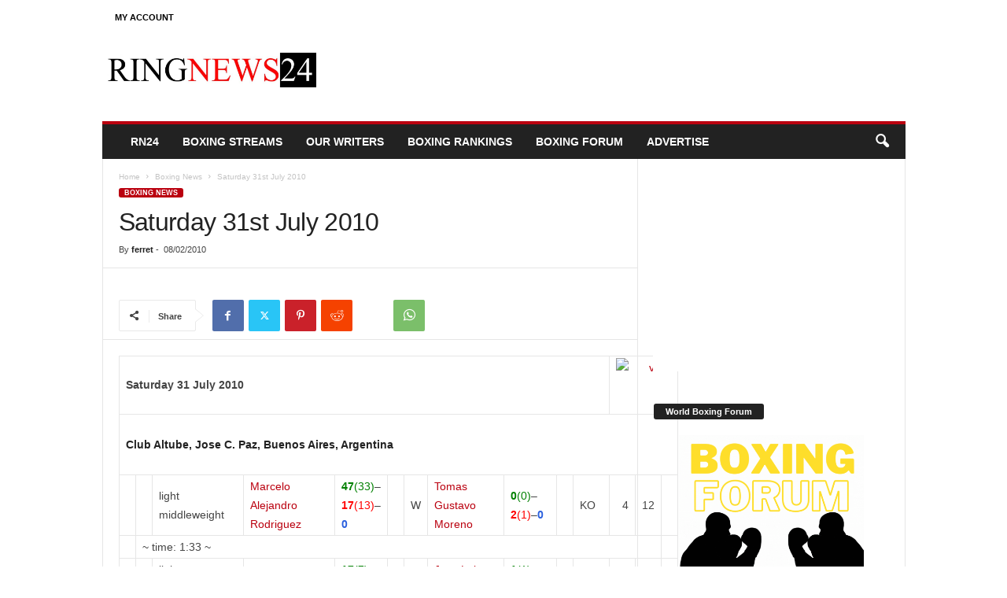

--- FILE ---
content_type: text/html; charset=UTF-8
request_url: https://www.ringnews24.com/2010/08/02/saturday-31st-july-2010/
body_size: 31528
content:
<!doctype html >
<!--[if IE 8]>    <html class="ie8" lang="en-GB"> <![endif]-->
<!--[if IE 9]>    <html class="ie9" lang="en-GB"> <![endif]-->
<!--[if gt IE 8]><!--> <html lang="en-GB"> <!--<![endif]-->
<head>
    <title>Saturday 31st July 2010 - Ring News 24 | Boxing News</title>
    <meta charset="UTF-8" />
    <meta name="viewport" content="width=device-width, initial-scale=1.0">
    <link rel="pingback" href="https://www.ringnews24.com/xmlrpc.php" />
    <meta name='robots' content='index, follow, max-image-preview:large, max-snippet:-1, max-video-preview:-1' />
	<style>img:is([sizes="auto" i], [sizes^="auto," i]) { contain-intrinsic-size: 3000px 1500px }</style>
	<link rel="icon" type="image/png" href="https://www.ringnews24.com/wp-content/uploads/2018/03/155x100.png">
	<!-- This site is optimized with the Yoast SEO plugin v26.8 - https://yoast.com/product/yoast-seo-wordpress/ -->
	<meta name="description" content="Saturday 31 July 2010   Club Altube, Jose C. Paz, Buenos Aires, Argentina&nbsp;&nbsp;light middleweightMarcelo Alejandro" />
	<link rel="canonical" href="https://www.ringnews24.com/2010/08/02/saturday-31st-july-2010/" />
	<meta property="og:locale" content="en_GB" />
	<meta property="og:type" content="article" />
	<meta property="og:title" content="Saturday 31st July 2010 - Ring News 24 | Boxing News" />
	<meta property="og:description" content="Saturday 31 July 2010   Club Altube, Jose C. Paz, Buenos Aires, Argentina&nbsp;&nbsp;light middleweightMarcelo Alejandro" />
	<meta property="og:url" content="https://www.ringnews24.com/2010/08/02/saturday-31st-july-2010/" />
	<meta property="og:site_name" content="Ring News 24 | Boxing News" />
	<meta property="article:publisher" content="https://www.facebook.com/ringnews24/" />
	<meta property="article:published_time" content="2010-08-02T19:59:11+00:00" />
	<meta property="og:image" content="http://static.boxrec.com/view.gif" />
	<meta name="author" content="ferret" />
	<meta name="twitter:card" content="summary_large_image" />
	<meta name="twitter:creator" content="@ringnews24" />
	<meta name="twitter:site" content="@ringnews24" />
	<meta name="twitter:label1" content="Written by" />
	<meta name="twitter:data1" content="ferret" />
	<meta name="twitter:label2" content="Estimated reading time" />
	<meta name="twitter:data2" content="9 minutes" />
	<script type="application/ld+json" class="yoast-schema-graph">{"@context":"https://schema.org","@graph":[{"@type":"Article","@id":"https://www.ringnews24.com/2010/08/02/saturday-31st-july-2010/#article","isPartOf":{"@id":"https://www.ringnews24.com/2010/08/02/saturday-31st-july-2010/"},"author":{"name":"ferret","@id":"https://www.ringnews24.com/#/schema/person/d7b957336e18e6b31895fbe6186be482"},"headline":"Saturday 31st July 2010","datePublished":"2010-08-02T19:59:11+00:00","mainEntityOfPage":{"@id":"https://www.ringnews24.com/2010/08/02/saturday-31st-july-2010/"},"wordCount":2049,"commentCount":0,"publisher":{"@id":"https://www.ringnews24.com/#organization"},"image":{"@id":"https://www.ringnews24.com/2010/08/02/saturday-31st-july-2010/#primaryimage"},"thumbnailUrl":"http://static.boxrec.com/view.gif","articleSection":["Boxing News"],"inLanguage":"en-GB","potentialAction":[{"@type":"CommentAction","name":"Comment","target":["https://www.ringnews24.com/2010/08/02/saturday-31st-july-2010/#respond"]}]},{"@type":"WebPage","@id":"https://www.ringnews24.com/2010/08/02/saturday-31st-july-2010/","url":"https://www.ringnews24.com/2010/08/02/saturday-31st-july-2010/","name":"Saturday 31st July 2010 - Ring News 24 | Boxing News","isPartOf":{"@id":"https://www.ringnews24.com/#website"},"primaryImageOfPage":{"@id":"https://www.ringnews24.com/2010/08/02/saturday-31st-july-2010/#primaryimage"},"image":{"@id":"https://www.ringnews24.com/2010/08/02/saturday-31st-july-2010/#primaryimage"},"thumbnailUrl":"http://static.boxrec.com/view.gif","datePublished":"2010-08-02T19:59:11+00:00","description":"Saturday 31 July 2010   Club Altube, Jose C. Paz, Buenos Aires, Argentina&nbsp;&nbsp;light middleweightMarcelo Alejandro","breadcrumb":{"@id":"https://www.ringnews24.com/2010/08/02/saturday-31st-july-2010/#breadcrumb"},"inLanguage":"en-GB","potentialAction":[{"@type":"ReadAction","target":["https://www.ringnews24.com/2010/08/02/saturday-31st-july-2010/"]}]},{"@type":"ImageObject","inLanguage":"en-GB","@id":"https://www.ringnews24.com/2010/08/02/saturday-31st-july-2010/#primaryimage","url":"http://static.boxrec.com/view.gif","contentUrl":"http://static.boxrec.com/view.gif"},{"@type":"BreadcrumbList","@id":"https://www.ringnews24.com/2010/08/02/saturday-31st-july-2010/#breadcrumb","itemListElement":[{"@type":"ListItem","position":1,"name":"Home","item":"https://www.ringnews24.com/"},{"@type":"ListItem","position":2,"name":"Saturday 31st July 2010"}]},{"@type":"WebSite","@id":"https://www.ringnews24.com/#website","url":"https://www.ringnews24.com/","name":"Ring News 24 | Boxing News","description":"Ring News | Daily Boxing News brought to you by Ring News 24","publisher":{"@id":"https://www.ringnews24.com/#organization"},"potentialAction":[{"@type":"SearchAction","target":{"@type":"EntryPoint","urlTemplate":"https://www.ringnews24.com/?s={search_term_string}"},"query-input":{"@type":"PropertyValueSpecification","valueRequired":true,"valueName":"search_term_string"}}],"inLanguage":"en-GB"},{"@type":"Organization","@id":"https://www.ringnews24.com/#organization","name":"Ringnews24 | Boxing News | Boxing on TV","url":"https://www.ringnews24.com/","logo":{"@type":"ImageObject","inLanguage":"en-GB","@id":"https://www.ringnews24.com/#/schema/logo/image/","url":"https://www.ringnews24.com/wp-content/uploads/2018/03/cropped-155x100.png","contentUrl":"https://www.ringnews24.com/wp-content/uploads/2018/03/cropped-155x100.png","width":512,"height":512,"caption":"Ringnews24 | Boxing News | Boxing on TV"},"image":{"@id":"https://www.ringnews24.com/#/schema/logo/image/"},"sameAs":["https://www.facebook.com/ringnews24/","https://x.com/ringnews24"]},{"@type":"Person","@id":"https://www.ringnews24.com/#/schema/person/d7b957336e18e6b31895fbe6186be482","name":"ferret","image":{"@type":"ImageObject","inLanguage":"en-GB","@id":"https://www.ringnews24.com/#/schema/person/image/","url":"https://secure.gravatar.com/avatar/4bb52adecab3f13b9492cc5dbe5c1b4976bf27503f4da5c366a8a135e93c7c89?s=96&d=mm&r=g","contentUrl":"https://secure.gravatar.com/avatar/4bb52adecab3f13b9492cc5dbe5c1b4976bf27503f4da5c366a8a135e93c7c89?s=96&d=mm&r=g","caption":"ferret"},"url":"https://www.ringnews24.com/author/ferret/"}]}</script>
	<!-- / Yoast SEO plugin. -->


<link rel='dns-prefetch' href='//www.googletagmanager.com' />
<link rel="alternate" type="application/rss+xml" title="Ring News 24 | Boxing News &raquo; Feed" href="https://www.ringnews24.com/feed/" />
<link rel="alternate" type="application/rss+xml" title="Ring News 24 | Boxing News &raquo; Comments Feed" href="https://www.ringnews24.com/comments/feed/" />
<link rel="alternate" type="application/rss+xml" title="Ring News 24 | Boxing News &raquo; Saturday 31st July 2010 Comments Feed" href="https://www.ringnews24.com/2010/08/02/saturday-31st-july-2010/feed/" />
<script type="text/javascript">
/* <![CDATA[ */
window._wpemojiSettings = {"baseUrl":"https:\/\/s.w.org\/images\/core\/emoji\/16.0.1\/72x72\/","ext":".png","svgUrl":"https:\/\/s.w.org\/images\/core\/emoji\/16.0.1\/svg\/","svgExt":".svg","source":{"concatemoji":"https:\/\/www.ringnews24.com\/wp-includes\/js\/wp-emoji-release.min.js?ver=6.8.3"}};
/*! This file is auto-generated */
!function(s,n){var o,i,e;function c(e){try{var t={supportTests:e,timestamp:(new Date).valueOf()};sessionStorage.setItem(o,JSON.stringify(t))}catch(e){}}function p(e,t,n){e.clearRect(0,0,e.canvas.width,e.canvas.height),e.fillText(t,0,0);var t=new Uint32Array(e.getImageData(0,0,e.canvas.width,e.canvas.height).data),a=(e.clearRect(0,0,e.canvas.width,e.canvas.height),e.fillText(n,0,0),new Uint32Array(e.getImageData(0,0,e.canvas.width,e.canvas.height).data));return t.every(function(e,t){return e===a[t]})}function u(e,t){e.clearRect(0,0,e.canvas.width,e.canvas.height),e.fillText(t,0,0);for(var n=e.getImageData(16,16,1,1),a=0;a<n.data.length;a++)if(0!==n.data[a])return!1;return!0}function f(e,t,n,a){switch(t){case"flag":return n(e,"\ud83c\udff3\ufe0f\u200d\u26a7\ufe0f","\ud83c\udff3\ufe0f\u200b\u26a7\ufe0f")?!1:!n(e,"\ud83c\udde8\ud83c\uddf6","\ud83c\udde8\u200b\ud83c\uddf6")&&!n(e,"\ud83c\udff4\udb40\udc67\udb40\udc62\udb40\udc65\udb40\udc6e\udb40\udc67\udb40\udc7f","\ud83c\udff4\u200b\udb40\udc67\u200b\udb40\udc62\u200b\udb40\udc65\u200b\udb40\udc6e\u200b\udb40\udc67\u200b\udb40\udc7f");case"emoji":return!a(e,"\ud83e\udedf")}return!1}function g(e,t,n,a){var r="undefined"!=typeof WorkerGlobalScope&&self instanceof WorkerGlobalScope?new OffscreenCanvas(300,150):s.createElement("canvas"),o=r.getContext("2d",{willReadFrequently:!0}),i=(o.textBaseline="top",o.font="600 32px Arial",{});return e.forEach(function(e){i[e]=t(o,e,n,a)}),i}function t(e){var t=s.createElement("script");t.src=e,t.defer=!0,s.head.appendChild(t)}"undefined"!=typeof Promise&&(o="wpEmojiSettingsSupports",i=["flag","emoji"],n.supports={everything:!0,everythingExceptFlag:!0},e=new Promise(function(e){s.addEventListener("DOMContentLoaded",e,{once:!0})}),new Promise(function(t){var n=function(){try{var e=JSON.parse(sessionStorage.getItem(o));if("object"==typeof e&&"number"==typeof e.timestamp&&(new Date).valueOf()<e.timestamp+604800&&"object"==typeof e.supportTests)return e.supportTests}catch(e){}return null}();if(!n){if("undefined"!=typeof Worker&&"undefined"!=typeof OffscreenCanvas&&"undefined"!=typeof URL&&URL.createObjectURL&&"undefined"!=typeof Blob)try{var e="postMessage("+g.toString()+"("+[JSON.stringify(i),f.toString(),p.toString(),u.toString()].join(",")+"));",a=new Blob([e],{type:"text/javascript"}),r=new Worker(URL.createObjectURL(a),{name:"wpTestEmojiSupports"});return void(r.onmessage=function(e){c(n=e.data),r.terminate(),t(n)})}catch(e){}c(n=g(i,f,p,u))}t(n)}).then(function(e){for(var t in e)n.supports[t]=e[t],n.supports.everything=n.supports.everything&&n.supports[t],"flag"!==t&&(n.supports.everythingExceptFlag=n.supports.everythingExceptFlag&&n.supports[t]);n.supports.everythingExceptFlag=n.supports.everythingExceptFlag&&!n.supports.flag,n.DOMReady=!1,n.readyCallback=function(){n.DOMReady=!0}}).then(function(){return e}).then(function(){var e;n.supports.everything||(n.readyCallback(),(e=n.source||{}).concatemoji?t(e.concatemoji):e.wpemoji&&e.twemoji&&(t(e.twemoji),t(e.wpemoji)))}))}((window,document),window._wpemojiSettings);
/* ]]> */
</script>

<style id='wp-emoji-styles-inline-css' type='text/css'>

	img.wp-smiley, img.emoji {
		display: inline !important;
		border: none !important;
		box-shadow: none !important;
		height: 1em !important;
		width: 1em !important;
		margin: 0 0.07em !important;
		vertical-align: -0.1em !important;
		background: none !important;
		padding: 0 !important;
	}
</style>
<link rel='stylesheet' id='wp-block-library-css' href='https://www.ringnews24.com/wp-includes/css/dist/block-library/style.min.css?ver=6.8.3' type='text/css' media='all' />
<style id='classic-theme-styles-inline-css' type='text/css'>
/*! This file is auto-generated */
.wp-block-button__link{color:#fff;background-color:#32373c;border-radius:9999px;box-shadow:none;text-decoration:none;padding:calc(.667em + 2px) calc(1.333em + 2px);font-size:1.125em}.wp-block-file__button{background:#32373c;color:#fff;text-decoration:none}
</style>
<style id='global-styles-inline-css' type='text/css'>
:root{--wp--preset--aspect-ratio--square: 1;--wp--preset--aspect-ratio--4-3: 4/3;--wp--preset--aspect-ratio--3-4: 3/4;--wp--preset--aspect-ratio--3-2: 3/2;--wp--preset--aspect-ratio--2-3: 2/3;--wp--preset--aspect-ratio--16-9: 16/9;--wp--preset--aspect-ratio--9-16: 9/16;--wp--preset--color--black: #000000;--wp--preset--color--cyan-bluish-gray: #abb8c3;--wp--preset--color--white: #ffffff;--wp--preset--color--pale-pink: #f78da7;--wp--preset--color--vivid-red: #cf2e2e;--wp--preset--color--luminous-vivid-orange: #ff6900;--wp--preset--color--luminous-vivid-amber: #fcb900;--wp--preset--color--light-green-cyan: #7bdcb5;--wp--preset--color--vivid-green-cyan: #00d084;--wp--preset--color--pale-cyan-blue: #8ed1fc;--wp--preset--color--vivid-cyan-blue: #0693e3;--wp--preset--color--vivid-purple: #9b51e0;--wp--preset--gradient--vivid-cyan-blue-to-vivid-purple: linear-gradient(135deg,rgba(6,147,227,1) 0%,rgb(155,81,224) 100%);--wp--preset--gradient--light-green-cyan-to-vivid-green-cyan: linear-gradient(135deg,rgb(122,220,180) 0%,rgb(0,208,130) 100%);--wp--preset--gradient--luminous-vivid-amber-to-luminous-vivid-orange: linear-gradient(135deg,rgba(252,185,0,1) 0%,rgba(255,105,0,1) 100%);--wp--preset--gradient--luminous-vivid-orange-to-vivid-red: linear-gradient(135deg,rgba(255,105,0,1) 0%,rgb(207,46,46) 100%);--wp--preset--gradient--very-light-gray-to-cyan-bluish-gray: linear-gradient(135deg,rgb(238,238,238) 0%,rgb(169,184,195) 100%);--wp--preset--gradient--cool-to-warm-spectrum: linear-gradient(135deg,rgb(74,234,220) 0%,rgb(151,120,209) 20%,rgb(207,42,186) 40%,rgb(238,44,130) 60%,rgb(251,105,98) 80%,rgb(254,248,76) 100%);--wp--preset--gradient--blush-light-purple: linear-gradient(135deg,rgb(255,206,236) 0%,rgb(152,150,240) 100%);--wp--preset--gradient--blush-bordeaux: linear-gradient(135deg,rgb(254,205,165) 0%,rgb(254,45,45) 50%,rgb(107,0,62) 100%);--wp--preset--gradient--luminous-dusk: linear-gradient(135deg,rgb(255,203,112) 0%,rgb(199,81,192) 50%,rgb(65,88,208) 100%);--wp--preset--gradient--pale-ocean: linear-gradient(135deg,rgb(255,245,203) 0%,rgb(182,227,212) 50%,rgb(51,167,181) 100%);--wp--preset--gradient--electric-grass: linear-gradient(135deg,rgb(202,248,128) 0%,rgb(113,206,126) 100%);--wp--preset--gradient--midnight: linear-gradient(135deg,rgb(2,3,129) 0%,rgb(40,116,252) 100%);--wp--preset--font-size--small: 10px;--wp--preset--font-size--medium: 20px;--wp--preset--font-size--large: 30px;--wp--preset--font-size--x-large: 42px;--wp--preset--font-size--regular: 14px;--wp--preset--font-size--larger: 48px;--wp--preset--spacing--20: 0.44rem;--wp--preset--spacing--30: 0.67rem;--wp--preset--spacing--40: 1rem;--wp--preset--spacing--50: 1.5rem;--wp--preset--spacing--60: 2.25rem;--wp--preset--spacing--70: 3.38rem;--wp--preset--spacing--80: 5.06rem;--wp--preset--shadow--natural: 6px 6px 9px rgba(0, 0, 0, 0.2);--wp--preset--shadow--deep: 12px 12px 50px rgba(0, 0, 0, 0.4);--wp--preset--shadow--sharp: 6px 6px 0px rgba(0, 0, 0, 0.2);--wp--preset--shadow--outlined: 6px 6px 0px -3px rgba(255, 255, 255, 1), 6px 6px rgba(0, 0, 0, 1);--wp--preset--shadow--crisp: 6px 6px 0px rgba(0, 0, 0, 1);}:where(.is-layout-flex){gap: 0.5em;}:where(.is-layout-grid){gap: 0.5em;}body .is-layout-flex{display: flex;}.is-layout-flex{flex-wrap: wrap;align-items: center;}.is-layout-flex > :is(*, div){margin: 0;}body .is-layout-grid{display: grid;}.is-layout-grid > :is(*, div){margin: 0;}:where(.wp-block-columns.is-layout-flex){gap: 2em;}:where(.wp-block-columns.is-layout-grid){gap: 2em;}:where(.wp-block-post-template.is-layout-flex){gap: 1.25em;}:where(.wp-block-post-template.is-layout-grid){gap: 1.25em;}.has-black-color{color: var(--wp--preset--color--black) !important;}.has-cyan-bluish-gray-color{color: var(--wp--preset--color--cyan-bluish-gray) !important;}.has-white-color{color: var(--wp--preset--color--white) !important;}.has-pale-pink-color{color: var(--wp--preset--color--pale-pink) !important;}.has-vivid-red-color{color: var(--wp--preset--color--vivid-red) !important;}.has-luminous-vivid-orange-color{color: var(--wp--preset--color--luminous-vivid-orange) !important;}.has-luminous-vivid-amber-color{color: var(--wp--preset--color--luminous-vivid-amber) !important;}.has-light-green-cyan-color{color: var(--wp--preset--color--light-green-cyan) !important;}.has-vivid-green-cyan-color{color: var(--wp--preset--color--vivid-green-cyan) !important;}.has-pale-cyan-blue-color{color: var(--wp--preset--color--pale-cyan-blue) !important;}.has-vivid-cyan-blue-color{color: var(--wp--preset--color--vivid-cyan-blue) !important;}.has-vivid-purple-color{color: var(--wp--preset--color--vivid-purple) !important;}.has-black-background-color{background-color: var(--wp--preset--color--black) !important;}.has-cyan-bluish-gray-background-color{background-color: var(--wp--preset--color--cyan-bluish-gray) !important;}.has-white-background-color{background-color: var(--wp--preset--color--white) !important;}.has-pale-pink-background-color{background-color: var(--wp--preset--color--pale-pink) !important;}.has-vivid-red-background-color{background-color: var(--wp--preset--color--vivid-red) !important;}.has-luminous-vivid-orange-background-color{background-color: var(--wp--preset--color--luminous-vivid-orange) !important;}.has-luminous-vivid-amber-background-color{background-color: var(--wp--preset--color--luminous-vivid-amber) !important;}.has-light-green-cyan-background-color{background-color: var(--wp--preset--color--light-green-cyan) !important;}.has-vivid-green-cyan-background-color{background-color: var(--wp--preset--color--vivid-green-cyan) !important;}.has-pale-cyan-blue-background-color{background-color: var(--wp--preset--color--pale-cyan-blue) !important;}.has-vivid-cyan-blue-background-color{background-color: var(--wp--preset--color--vivid-cyan-blue) !important;}.has-vivid-purple-background-color{background-color: var(--wp--preset--color--vivid-purple) !important;}.has-black-border-color{border-color: var(--wp--preset--color--black) !important;}.has-cyan-bluish-gray-border-color{border-color: var(--wp--preset--color--cyan-bluish-gray) !important;}.has-white-border-color{border-color: var(--wp--preset--color--white) !important;}.has-pale-pink-border-color{border-color: var(--wp--preset--color--pale-pink) !important;}.has-vivid-red-border-color{border-color: var(--wp--preset--color--vivid-red) !important;}.has-luminous-vivid-orange-border-color{border-color: var(--wp--preset--color--luminous-vivid-orange) !important;}.has-luminous-vivid-amber-border-color{border-color: var(--wp--preset--color--luminous-vivid-amber) !important;}.has-light-green-cyan-border-color{border-color: var(--wp--preset--color--light-green-cyan) !important;}.has-vivid-green-cyan-border-color{border-color: var(--wp--preset--color--vivid-green-cyan) !important;}.has-pale-cyan-blue-border-color{border-color: var(--wp--preset--color--pale-cyan-blue) !important;}.has-vivid-cyan-blue-border-color{border-color: var(--wp--preset--color--vivid-cyan-blue) !important;}.has-vivid-purple-border-color{border-color: var(--wp--preset--color--vivid-purple) !important;}.has-vivid-cyan-blue-to-vivid-purple-gradient-background{background: var(--wp--preset--gradient--vivid-cyan-blue-to-vivid-purple) !important;}.has-light-green-cyan-to-vivid-green-cyan-gradient-background{background: var(--wp--preset--gradient--light-green-cyan-to-vivid-green-cyan) !important;}.has-luminous-vivid-amber-to-luminous-vivid-orange-gradient-background{background: var(--wp--preset--gradient--luminous-vivid-amber-to-luminous-vivid-orange) !important;}.has-luminous-vivid-orange-to-vivid-red-gradient-background{background: var(--wp--preset--gradient--luminous-vivid-orange-to-vivid-red) !important;}.has-very-light-gray-to-cyan-bluish-gray-gradient-background{background: var(--wp--preset--gradient--very-light-gray-to-cyan-bluish-gray) !important;}.has-cool-to-warm-spectrum-gradient-background{background: var(--wp--preset--gradient--cool-to-warm-spectrum) !important;}.has-blush-light-purple-gradient-background{background: var(--wp--preset--gradient--blush-light-purple) !important;}.has-blush-bordeaux-gradient-background{background: var(--wp--preset--gradient--blush-bordeaux) !important;}.has-luminous-dusk-gradient-background{background: var(--wp--preset--gradient--luminous-dusk) !important;}.has-pale-ocean-gradient-background{background: var(--wp--preset--gradient--pale-ocean) !important;}.has-electric-grass-gradient-background{background: var(--wp--preset--gradient--electric-grass) !important;}.has-midnight-gradient-background{background: var(--wp--preset--gradient--midnight) !important;}.has-small-font-size{font-size: var(--wp--preset--font-size--small) !important;}.has-medium-font-size{font-size: var(--wp--preset--font-size--medium) !important;}.has-large-font-size{font-size: var(--wp--preset--font-size--large) !important;}.has-x-large-font-size{font-size: var(--wp--preset--font-size--x-large) !important;}
:where(.wp-block-post-template.is-layout-flex){gap: 1.25em;}:where(.wp-block-post-template.is-layout-grid){gap: 1.25em;}
:where(.wp-block-columns.is-layout-flex){gap: 2em;}:where(.wp-block-columns.is-layout-grid){gap: 2em;}
:root :where(.wp-block-pullquote){font-size: 1.5em;line-height: 1.6;}
</style>
<link rel='stylesheet' id='contact-form-7-css' href='https://www.ringnews24.com/wp-content/plugins/contact-form-7/includes/css/styles.css?ver=6.1.4' type='text/css' media='all' />
<link rel='stylesheet' id='rs-plugin-settings-css' href='https://www.ringnews24.com/wp-content/plugins/revslider/public/assets/css/rs6.css?ver=6.3.3' type='text/css' media='all' />
<style id='rs-plugin-settings-inline-css' type='text/css'>
#rs-demo-id {}
</style>
<link rel='stylesheet' id='rss-retriever-css' href='https://www.ringnews24.com/wp-content/plugins/wp-rss-retriever/inc/css/rss-retriever.css?ver=1.6.10' type='text/css' media='all' />
<link rel='stylesheet' id='td-plugin-newsletter-css' href='https://www.ringnews24.com/wp-content/plugins/td-newsletter/style.css?ver=5.4.3.3' type='text/css' media='all' />
<link rel='stylesheet' id='gk-nsp-css' href='https://www.ringnews24.com/wp-content/plugins/GK-News-Show-Pro-master/gk-nsp.css?ver=6.8.3' type='text/css' media='all' />
<link rel='stylesheet' id='dashicons-css' href='https://www.ringnews24.com/wp-includes/css/dashicons.min.css?ver=6.8.3' type='text/css' media='all' />
<link rel='stylesheet' id='thickbox-css' href='https://www.ringnews24.com/wp-includes/js/thickbox/thickbox.css?ver=6.8.3' type='text/css' media='all' />
<link rel='stylesheet' id='tds-front-css' href='https://www.ringnews24.com/wp-content/plugins/td-subscription/assets/css/tds-front.css?ver=1.7.2' type='text/css' media='all' />
<link rel='stylesheet' id='td-theme-css' href='https://www.ringnews24.com/wp-content/themes/Newsmag/style.css?ver=5.4.3.3' type='text/css' media='all' />
<style id='td-theme-inline-css' type='text/css'>
    
        /* custom css - generated by TagDiv Composer */
        @media (max-width: 767px) {
            .td-header-desktop-wrap {
                display: none;
            }
        }
        @media (min-width: 767px) {
            .td-header-mobile-wrap {
                display: none;
            }
        }
    
	
</style>
<link rel='stylesheet' id='td-legacy-framework-front-style-css' href='https://www.ringnews24.com/wp-content/plugins/td-composer/legacy/Newsmag/assets/css/td_legacy_main.css?ver=e5fcc38395b0030bac3ad179898970d6xzx' type='text/css' media='all' />
<link rel='stylesheet' id='td-legacy-framework-subscription-style-css' href='https://www.ringnews24.com/wp-content/plugins/td-composer/legacy/Newsmag/assets/css/td_legacy_subscription.css?ver=6.8.3' type='text/css' media='all' />
<link rel='stylesheet' id='td-theme-demo-style-css' href='https://www.ringnews24.com/wp-content/plugins/td-composer/legacy/Newsmag/includes/demos/sport/demo_style.css?ver=5.4.3.3' type='text/css' media='all' />
<script type="text/javascript" src="https://www.ringnews24.com/wp-includes/js/jquery/jquery.min.js?ver=3.7.1" id="jquery-core-js"></script>
<script type="text/javascript" src="https://www.ringnews24.com/wp-includes/js/jquery/jquery-migrate.min.js?ver=3.4.1" id="jquery-migrate-js"></script>
<script type="text/javascript" src="https://www.ringnews24.com/wp-content/plugins/revslider/public/assets/js/rbtools.min.js?ver=6.3.3" id="tp-tools-js"></script>
<script type="text/javascript" src="https://www.ringnews24.com/wp-content/plugins/revslider/public/assets/js/rs6.min.js?ver=6.3.3" id="revmin-js"></script>

<!-- Google tag (gtag.js) snippet added by Site Kit -->
<!-- Google Analytics snippet added by Site Kit -->
<script type="text/javascript" src="https://www.googletagmanager.com/gtag/js?id=GT-WB77FMTD" id="google_gtagjs-js" async></script>
<script type="text/javascript" id="google_gtagjs-js-after">
/* <![CDATA[ */
window.dataLayer = window.dataLayer || [];function gtag(){dataLayer.push(arguments);}
gtag("set","linker",{"domains":["www.ringnews24.com"]});
gtag("js", new Date());
gtag("set", "developer_id.dZTNiMT", true);
gtag("config", "GT-WB77FMTD");
 window._googlesitekit = window._googlesitekit || {}; window._googlesitekit.throttledEvents = []; window._googlesitekit.gtagEvent = (name, data) => { var key = JSON.stringify( { name, data } ); if ( !! window._googlesitekit.throttledEvents[ key ] ) { return; } window._googlesitekit.throttledEvents[ key ] = true; setTimeout( () => { delete window._googlesitekit.throttledEvents[ key ]; }, 5 ); gtag( "event", name, { ...data, event_source: "site-kit" } ); }; 
/* ]]> */
</script>
<link rel="https://api.w.org/" href="https://www.ringnews24.com/wp-json/" /><link rel="alternate" title="JSON" type="application/json" href="https://www.ringnews24.com/wp-json/wp/v2/posts/8877" /><link rel="EditURI" type="application/rsd+xml" title="RSD" href="https://www.ringnews24.com/xmlrpc.php?rsd" />
<meta name="generator" content="WordPress 6.8.3" />
<link rel='shortlink' href='https://www.ringnews24.com/?p=8877' />
<link rel="alternate" title="oEmbed (JSON)" type="application/json+oembed" href="https://www.ringnews24.com/wp-json/oembed/1.0/embed?url=https%3A%2F%2Fwww.ringnews24.com%2F2010%2F08%2F02%2Fsaturday-31st-july-2010%2F" />
<link rel="alternate" title="oEmbed (XML)" type="text/xml+oembed" href="https://www.ringnews24.com/wp-json/oembed/1.0/embed?url=https%3A%2F%2Fwww.ringnews24.com%2F2010%2F08%2F02%2Fsaturday-31st-july-2010%2F&#038;format=xml" />
<meta name="generator" content="Site Kit by Google 1.171.0" /><script async src="https://pagead2.googlesyndication.com/pagead/js/adsbygoogle.js?client=ca-pub-7068596130872744"
     crossorigin="anonymous"></script>
<!-- Google Tag Manager -->
<script>(function(w,d,s,l,i){w[l]=w[l]||[];w[l].push({'gtm.start':
new Date().getTime(),event:'gtm.js'});var f=d.getElementsByTagName(s)[0],
j=d.createElement(s),dl=l!='dataLayer'?'&l='+l:'';j.async=true;j.src=
'https://www.googletagmanager.com/gtm.js?id='+i+dl;f.parentNode.insertBefore(j,f);
})(window,document,'script','dataLayer','GTM-KD4MXHK5');</script>
<!-- End Google Tag Manager -->


<!-- Google AdSense meta tags added by Site Kit -->
<meta name="google-adsense-platform-account" content="ca-host-pub-2644536267352236">
<meta name="google-adsense-platform-domain" content="sitekit.withgoogle.com">
<!-- End Google AdSense meta tags added by Site Kit -->
<meta name="generator" content="Powered by Slider Revolution 6.3.3 - responsive, Mobile-Friendly Slider Plugin for WordPress with comfortable drag and drop interface." />

<!-- JS generated by theme -->

<script type="text/javascript" id="td-generated-header-js">
    
    

	    var tdBlocksArray = []; //here we store all the items for the current page

	    // td_block class - each ajax block uses a object of this class for requests
	    function tdBlock() {
		    this.id = '';
		    this.block_type = 1; //block type id (1-234 etc)
		    this.atts = '';
		    this.td_column_number = '';
		    this.td_current_page = 1; //
		    this.post_count = 0; //from wp
		    this.found_posts = 0; //from wp
		    this.max_num_pages = 0; //from wp
		    this.td_filter_value = ''; //current live filter value
		    this.is_ajax_running = false;
		    this.td_user_action = ''; // load more or infinite loader (used by the animation)
		    this.header_color = '';
		    this.ajax_pagination_infinite_stop = ''; //show load more at page x
	    }

        // td_js_generator - mini detector
        ( function () {
            var htmlTag = document.getElementsByTagName("html")[0];

	        if ( navigator.userAgent.indexOf("MSIE 10.0") > -1 ) {
                htmlTag.className += ' ie10';
            }

            if ( !!navigator.userAgent.match(/Trident.*rv\:11\./) ) {
                htmlTag.className += ' ie11';
            }

	        if ( navigator.userAgent.indexOf("Edge") > -1 ) {
                htmlTag.className += ' ieEdge';
            }

            if ( /(iPad|iPhone|iPod)/g.test(navigator.userAgent) ) {
                htmlTag.className += ' td-md-is-ios';
            }

            var user_agent = navigator.userAgent.toLowerCase();
            if ( user_agent.indexOf("android") > -1 ) {
                htmlTag.className += ' td-md-is-android';
            }

            if ( -1 !== navigator.userAgent.indexOf('Mac OS X')  ) {
                htmlTag.className += ' td-md-is-os-x';
            }

            if ( /chrom(e|ium)/.test(navigator.userAgent.toLowerCase()) ) {
               htmlTag.className += ' td-md-is-chrome';
            }

            if ( -1 !== navigator.userAgent.indexOf('Firefox') ) {
                htmlTag.className += ' td-md-is-firefox';
            }

            if ( -1 !== navigator.userAgent.indexOf('Safari') && -1 === navigator.userAgent.indexOf('Chrome') ) {
                htmlTag.className += ' td-md-is-safari';
            }

            if( -1 !== navigator.userAgent.indexOf('IEMobile') ){
                htmlTag.className += ' td-md-is-iemobile';
            }

        })();

        var tdLocalCache = {};

        ( function () {
            "use strict";

            tdLocalCache = {
                data: {},
                remove: function (resource_id) {
                    delete tdLocalCache.data[resource_id];
                },
                exist: function (resource_id) {
                    return tdLocalCache.data.hasOwnProperty(resource_id) && tdLocalCache.data[resource_id] !== null;
                },
                get: function (resource_id) {
                    return tdLocalCache.data[resource_id];
                },
                set: function (resource_id, cachedData) {
                    tdLocalCache.remove(resource_id);
                    tdLocalCache.data[resource_id] = cachedData;
                }
            };
        })();

    
    
var td_viewport_interval_list=[{"limitBottom":767,"sidebarWidth":251},{"limitBottom":1023,"sidebarWidth":339}];
var td_animation_stack_effect="type0";
var tds_animation_stack=true;
var td_animation_stack_specific_selectors=".entry-thumb, img, .td-lazy-img";
var td_animation_stack_general_selectors=".td-animation-stack img, .td-animation-stack .entry-thumb, .post img, .td-animation-stack .td-lazy-img";
var tds_show_more_info="Show more info";
var tds_show_less_info="Show less info";
var tdc_is_installed="yes";
var td_ajax_url="https:\/\/www.ringnews24.com\/wp-admin\/admin-ajax.php?td_theme_name=Newsmag&v=5.4.3.3";
var td_get_template_directory_uri="https:\/\/www.ringnews24.com\/wp-content\/plugins\/td-composer\/legacy\/common";
var tds_snap_menu="";
var tds_logo_on_sticky="";
var tds_header_style="";
var td_please_wait="Please wait...";
var td_email_user_pass_incorrect="User or password incorrect!";
var td_email_user_incorrect="Email or username incorrect!";
var td_email_incorrect="Email incorrect!";
var td_user_incorrect="Username incorrect!";
var td_email_user_empty="Email or username empty!";
var td_pass_empty="Pass empty!";
var td_pass_pattern_incorrect="Invalid Pass Pattern!";
var td_retype_pass_incorrect="Retyped Pass incorrect!";
var tds_more_articles_on_post_enable="";
var tds_more_articles_on_post_time_to_wait="";
var tds_more_articles_on_post_pages_distance_from_top=0;
var tds_captcha="";
var tds_theme_color_site_wide="#ba000f";
var tds_smart_sidebar="";
var tdThemeName="Newsmag";
var tdThemeNameWl="Newsmag";
var td_magnific_popup_translation_tPrev="Previous (Left arrow key)";
var td_magnific_popup_translation_tNext="Next (Right arrow key)";
var td_magnific_popup_translation_tCounter="%curr% of %total%";
var td_magnific_popup_translation_ajax_tError="The content from %url% could not be loaded.";
var td_magnific_popup_translation_image_tError="The image #%curr% could not be loaded.";
var tdBlockNonce="5ccfa0e82e";
var tdMobileMenu="enabled";
var tdMobileSearch="enabled";
var tdDateNamesI18n={"month_names":["January","February","March","April","May","June","July","August","September","October","November","December"],"month_names_short":["Jan","Feb","Mar","Apr","May","Jun","Jul","Aug","Sep","Oct","Nov","Dec"],"day_names":["Sunday","Monday","Tuesday","Wednesday","Thursday","Friday","Saturday"],"day_names_short":["Sun","Mon","Tue","Wed","Thu","Fri","Sat"]};
var td_reset_pass_empty="Please enter a new password before proceeding.";
var td_reset_pass_confirm_empty="Please confirm the new password before proceeding.";
var td_reset_pass_not_matching="Please make sure that the passwords match.";
var td_deploy_mode="deploy";
var td_ad_background_click_link="";
var td_ad_background_click_target="";
</script>


<!-- Header style compiled by theme -->

<style>
/* custom css - generated by TagDiv Composer */
    
.td-header-border:before,
    .td-trending-now-title,
    .td_block_mega_menu .td_mega_menu_sub_cats .cur-sub-cat,
    .td-post-category:hover,
    .td-header-style-2 .td-header-sp-logo,
    .td-next-prev-wrap a:hover i,
    .page-nav .current,
    .widget_calendar tfoot a:hover,
    .td-footer-container .widget_search .wpb_button:hover,
    .td-scroll-up-visible,
    .dropcap,
    .td-category a,
    input[type="submit"]:hover,
    .td-post-small-box a:hover,
    .td-404-sub-sub-title a:hover,
    .td-rating-bar-wrap div,
    .td_top_authors .td-active .td-author-post-count,
    .td_top_authors .td-active .td-author-comments-count,
    .td_smart_list_3 .td-sml3-top-controls i:hover,
    .td_smart_list_3 .td-sml3-bottom-controls i:hover,
    .td_wrapper_video_playlist .td_video_controls_playlist_wrapper,
    .td-read-more a:hover,
    .td-login-wrap .btn,
    .td_display_err,
    .td-header-style-6 .td-top-menu-full,
    #bbpress-forums button:hover,
    #bbpress-forums .bbp-pagination .current,
    .bbp_widget_login .button:hover,
    .header-search-wrap .td-drop-down-search .btn:hover,
    .td-post-text-content .more-link-wrap:hover a,
    #buddypress div.item-list-tabs ul li > a span,
    #buddypress div.item-list-tabs ul li > a:hover span,
    #buddypress input[type=submit]:hover,
    #buddypress a.button:hover span,
    #buddypress div.item-list-tabs ul li.selected a span,
    #buddypress div.item-list-tabs ul li.current a span,
    #buddypress input[type=submit]:focus,
    .td-grid-style-3 .td-big-grid-post .td-module-thumb a:last-child:before,
    .td-grid-style-4 .td-big-grid-post .td-module-thumb a:last-child:before,
    .td-grid-style-5 .td-big-grid-post .td-module-thumb:after,
    .td_category_template_2 .td-category-siblings .td-category a:hover,
    .td-weather-week:before,
    .td-weather-information:before,
     .td_3D_btn,
    .td_shadow_btn,
    .td_default_btn,
    .td_square_btn, 
    .td_outlined_btn:hover {
        background-color: #ba000f;
    }

    @media (max-width: 767px) {
        .td-category a.td-current-sub-category {
            background-color: #ba000f;
        }
    }

    .woocommerce .onsale,
    .woocommerce .woocommerce a.button:hover,
    .woocommerce-page .woocommerce .button:hover,
    .single-product .product .summary .cart .button:hover,
    .woocommerce .woocommerce .product a.button:hover,
    .woocommerce .product a.button:hover,
    .woocommerce .product #respond input#submit:hover,
    .woocommerce .checkout input#place_order:hover,
    .woocommerce .woocommerce.widget .button:hover,
    .woocommerce .woocommerce-message .button:hover,
    .woocommerce .woocommerce-error .button:hover,
    .woocommerce .woocommerce-info .button:hover,
    .woocommerce.widget .ui-slider .ui-slider-handle,
    .vc_btn-black:hover,
	.wpb_btn-black:hover,
	.item-list-tabs .feed:hover a,
	.td-smart-list-button:hover {
    	background-color: #ba000f;
    }

    .td-header-sp-top-menu .top-header-menu > .current-menu-item > a,
    .td-header-sp-top-menu .top-header-menu > .current-menu-ancestor > a,
    .td-header-sp-top-menu .top-header-menu > .current-category-ancestor > a,
    .td-header-sp-top-menu .top-header-menu > li > a:hover,
    .td-header-sp-top-menu .top-header-menu > .sfHover > a,
    .top-header-menu ul .current-menu-item > a,
    .top-header-menu ul .current-menu-ancestor > a,
    .top-header-menu ul .current-category-ancestor > a,
    .top-header-menu ul li > a:hover,
    .top-header-menu ul .sfHover > a,
    .sf-menu ul .td-menu-item > a:hover,
    .sf-menu ul .sfHover > a,
    .sf-menu ul .current-menu-ancestor > a,
    .sf-menu ul .current-category-ancestor > a,
    .sf-menu ul .current-menu-item > a,
    .td_module_wrap:hover .entry-title a,
    .td_mod_mega_menu:hover .entry-title a,
    .footer-email-wrap a,
    .widget a:hover,
    .td-footer-container .widget_calendar #today,
    .td-category-pulldown-filter a.td-pulldown-category-filter-link:hover,
    .td-load-more-wrap a:hover,
    .td-post-next-prev-content a:hover,
    .td-author-name a:hover,
    .td-author-url a:hover,
    .td_mod_related_posts:hover .entry-title a,
    .td-search-query,
    .header-search-wrap .td-drop-down-search .result-msg a:hover,
    .td_top_authors .td-active .td-authors-name a,
    .post blockquote p,
    .td-post-content blockquote p,
    .page blockquote p,
    .comment-list cite a:hover,
    .comment-list cite:hover,
    .comment-list .comment-reply-link:hover,
    a,
    .white-menu #td-header-menu .sf-menu > li > a:hover,
    .white-menu #td-header-menu .sf-menu > .current-menu-ancestor > a,
    .white-menu #td-header-menu .sf-menu > .current-menu-item > a,
    .td_quote_on_blocks,
    #bbpress-forums .bbp-forum-freshness a:hover,
    #bbpress-forums .bbp-topic-freshness a:hover,
    #bbpress-forums .bbp-forums-list li a:hover,
    #bbpress-forums .bbp-forum-title:hover,
    #bbpress-forums .bbp-topic-permalink:hover,
    #bbpress-forums .bbp-topic-started-by a:hover,
    #bbpress-forums .bbp-topic-started-in a:hover,
    #bbpress-forums .bbp-body .super-sticky li.bbp-topic-title .bbp-topic-permalink,
    #bbpress-forums .bbp-body .sticky li.bbp-topic-title .bbp-topic-permalink,
    #bbpress-forums #subscription-toggle a:hover,
    #bbpress-forums #favorite-toggle a:hover,
    .woocommerce-account .woocommerce-MyAccount-navigation a:hover,
    .widget_display_replies .bbp-author-name,
    .widget_display_topics .bbp-author-name,
    .archive .widget_archive .current,
    .archive .widget_archive .current a,
    .td-subcategory-header .td-category-siblings .td-subcat-dropdown a.td-current-sub-category,
    .td-subcategory-header .td-category-siblings .td-subcat-dropdown a:hover,
    .td-pulldown-filter-display-option:hover,
    .td-pulldown-filter-display-option .td-pulldown-filter-link:hover,
    .td_normal_slide .td-wrapper-pulldown-filter .td-pulldown-filter-list a:hover,
    #buddypress ul.item-list li div.item-title a:hover,
    .td_block_13 .td-pulldown-filter-list a:hover,
    .td_smart_list_8 .td-smart-list-dropdown-wrap .td-smart-list-button:hover,
    .td_smart_list_8 .td-smart-list-dropdown-wrap .td-smart-list-button:hover i,
    .td-sub-footer-container a:hover,
    .td-instagram-user a,
    .td_outlined_btn,
    body .td_block_list_menu li.current-menu-item > a,
    body .td_block_list_menu li.current-menu-ancestor > a,
    body .td_block_list_menu li.current-category-ancestor > a{
        color: #ba000f;
    }

    .td-mega-menu .wpb_content_element li a:hover,
    .td_login_tab_focus {
        color: #ba000f !important;
    }

    .td-next-prev-wrap a:hover i,
    .page-nav .current,
    .widget_tag_cloud a:hover,
    .post .td_quote_box,
    .page .td_quote_box,
    .td-login-panel-title,
    #bbpress-forums .bbp-pagination .current,
    .td_category_template_2 .td-category-siblings .td-category a:hover,
    .page-template-page-pagebuilder-latest .td-instagram-user,
     .td_outlined_btn {
        border-color: #ba000f;
    }

    .td_wrapper_video_playlist .td_video_currently_playing:after,
    .item-list-tabs .feed:hover {
        border-color: #ba000f !important;
    }


    
    .td-sub-footer-container {
        background-color: #cf2e2e;
    }
    .td-sub-footer-container:after {
        background-color: transparent;
    }
    .td-sub-footer-container:before {
        background-color: transparent;
    }
    .td-footer-container.td-container {
        border-bottom-width: 0;
    }

    
    .td-sub-footer-container,
    .td-sub-footer-container a {
        color: #ffffff;
    }
    .td-sub-footer-container li a:before {
        background-color: #ffffff;
    }

    
    .td-footer-container::before {
        background-size: cover;
    }
</style>

<script async src="https://pagead2.googlesyndication.com/pagead/js/adsbygoogle.js?client=ca-pub-7068596130872744"
     crossorigin="anonymous"></script>


<script type="application/ld+json">
    {
        "@context": "https://schema.org",
        "@type": "BreadcrumbList",
        "itemListElement": [
            {
                "@type": "ListItem",
                "position": 1,
                "item": {
                    "@type": "WebSite",
                    "@id": "https://www.ringnews24.com/",
                    "name": "Home"
                }
            },
            {
                "@type": "ListItem",
                "position": 2,
                    "item": {
                    "@type": "WebPage",
                    "@id": "https://www.ringnews24.com/category/boxing-news/",
                    "name": "Boxing News"
                }
            }
            ,{
                "@type": "ListItem",
                "position": 3,
                    "item": {
                    "@type": "WebPage",
                    "@id": "https://www.ringnews24.com/2010/08/02/saturday-31st-july-2010/",
                    "name": "Saturday 31st July 2010"                                
                }
            }    
        ]
    }
</script>
<link rel="icon" href="https://www.ringnews24.com/wp-content/uploads/2018/03/cropped-155x100-32x32.png" sizes="32x32" />
<link rel="icon" href="https://www.ringnews24.com/wp-content/uploads/2018/03/cropped-155x100-192x192.png" sizes="192x192" />
<link rel="apple-touch-icon" href="https://www.ringnews24.com/wp-content/uploads/2018/03/cropped-155x100-180x180.png" />
<meta name="msapplication-TileImage" content="https://www.ringnews24.com/wp-content/uploads/2018/03/cropped-155x100-270x270.png" />
<script type="text/javascript">function setREVStartSize(e){
			//window.requestAnimationFrame(function() {				 
				window.RSIW = window.RSIW===undefined ? window.innerWidth : window.RSIW;	
				window.RSIH = window.RSIH===undefined ? window.innerHeight : window.RSIH;	
				try {								
					var pw = document.getElementById(e.c).parentNode.offsetWidth,
						newh;
					pw = pw===0 || isNaN(pw) ? window.RSIW : pw;
					e.tabw = e.tabw===undefined ? 0 : parseInt(e.tabw);
					e.thumbw = e.thumbw===undefined ? 0 : parseInt(e.thumbw);
					e.tabh = e.tabh===undefined ? 0 : parseInt(e.tabh);
					e.thumbh = e.thumbh===undefined ? 0 : parseInt(e.thumbh);
					e.tabhide = e.tabhide===undefined ? 0 : parseInt(e.tabhide);
					e.thumbhide = e.thumbhide===undefined ? 0 : parseInt(e.thumbhide);
					e.mh = e.mh===undefined || e.mh=="" || e.mh==="auto" ? 0 : parseInt(e.mh,0);		
					if(e.layout==="fullscreen" || e.l==="fullscreen") 						
						newh = Math.max(e.mh,window.RSIH);					
					else{					
						e.gw = Array.isArray(e.gw) ? e.gw : [e.gw];
						for (var i in e.rl) if (e.gw[i]===undefined || e.gw[i]===0) e.gw[i] = e.gw[i-1];					
						e.gh = e.el===undefined || e.el==="" || (Array.isArray(e.el) && e.el.length==0)? e.gh : e.el;
						e.gh = Array.isArray(e.gh) ? e.gh : [e.gh];
						for (var i in e.rl) if (e.gh[i]===undefined || e.gh[i]===0) e.gh[i] = e.gh[i-1];
											
						var nl = new Array(e.rl.length),
							ix = 0,						
							sl;					
						e.tabw = e.tabhide>=pw ? 0 : e.tabw;
						e.thumbw = e.thumbhide>=pw ? 0 : e.thumbw;
						e.tabh = e.tabhide>=pw ? 0 : e.tabh;
						e.thumbh = e.thumbhide>=pw ? 0 : e.thumbh;					
						for (var i in e.rl) nl[i] = e.rl[i]<window.RSIW ? 0 : e.rl[i];
						sl = nl[0];									
						for (var i in nl) if (sl>nl[i] && nl[i]>0) { sl = nl[i]; ix=i;}															
						var m = pw>(e.gw[ix]+e.tabw+e.thumbw) ? 1 : (pw-(e.tabw+e.thumbw)) / (e.gw[ix]);					
						newh =  (e.gh[ix] * m) + (e.tabh + e.thumbh);
					}				
					if(window.rs_init_css===undefined) window.rs_init_css = document.head.appendChild(document.createElement("style"));					
					document.getElementById(e.c).height = newh+"px";
					window.rs_init_css.innerHTML += "#"+e.c+"_wrapper { height: "+newh+"px }";				
				} catch(e){
					console.log("Failure at Presize of Slider:" + e)
				}					   
			//});
		  };</script>
	<style id="tdw-css-placeholder">/* custom css - generated by TagDiv Composer */
</style></head>

<body class="wp-singular post-template-default single single-post postid-8877 single-format-standard wp-theme-Newsmag saturday-31st-july-2010 global-block-template-1  td-subscription-active td-animation-stack-type0 td-full-layout" itemscope="itemscope" itemtype="https://schema.org/WebPage">
                        <script data-cfasync="false" type="text/javascript" id="clever-core">
                                    /* <![CDATA[ */
                                    (function (document, window) {
                                        var a, c = document.createElement("script"), f = window.frameElement;

                                        c.id = "CleverCoreLoader74106";
                                        c.src = "https://scripts.cleverwebserver.com/5a00e471670ae8679a87cb5ebef6d783.js";

                                        c.async = !0;
                                        c.type = "text/javascript";
                                        c.setAttribute("data-target", window.name || (f && f.getAttribute("id")));
                                        c.setAttribute("data-callback", "put-your-callback-function-here");
                                        c.setAttribute("data-callback-url-click", "put-your-click-macro-here");
                                        c.setAttribute("data-callback-url-view", "put-your-view-macro-here");

                                        try {
                                            a = parent.document.getElementsByTagName("script")[0] || document.getElementsByTagName("script")[0];
                                        } catch (e) {
                                            a = !1;
                                        }

                                        a || (a = document.getElementsByTagName("head")[0] || document.getElementsByTagName("body")[0]);
                                        a.parentNode.insertBefore(c, a);
                                    })(document, window);
                                    /* ]]> */
                                </script>        
        <div class="td-scroll-up  td-hide-scroll-up-on-mob"  style="display:none;"><i class="td-icon-menu-up"></i></div>

    
    <div class="td-menu-background"></div>
<div id="td-mobile-nav">
    <div class="td-mobile-container">
        <!-- mobile menu top section -->
        <div class="td-menu-socials-wrap">
            <!-- socials -->
            <div class="td-menu-socials">
                
        <span class="td-social-icon-wrap">
            <a target="_blank" href="https://www.facebook.com/ringnews24/" title="Facebook">
                <i class="td-icon-font td-icon-facebook"></i>
                <span style="display: none">Facebook</span>
            </a>
        </span>
        <span class="td-social-icon-wrap">
            <a target="_blank" href="https://www.paypal.com/donate/?hosted_button_id=U663ETKZZJ5Y2" title="Paypal">
                <i class="td-icon-font td-icon-paypal"></i>
                <span style="display: none">Paypal</span>
            </a>
        </span>
        <span class="td-social-icon-wrap">
            <a target="_blank" href="https://www.pinterest.co.uk/ringnews24/boxing/" title="Pinterest">
                <i class="td-icon-font td-icon-pinterest"></i>
                <span style="display: none">Pinterest</span>
            </a>
        </span>
        <span class="td-social-icon-wrap">
            <a target="_blank" href="https://twitter.com/ringnews24" title="Twitter">
                <i class="td-icon-font td-icon-twitter"></i>
                <span style="display: none">Twitter</span>
            </a>
        </span>
        <span class="td-social-icon-wrap">
            <a target="_blank" href="https://www.koboxingforum.com/" title="Windows">
                <i class="td-icon-font td-icon-windows"></i>
                <span style="display: none">Windows</span>
            </a>
        </span>            </div>
            <!-- close button -->
            <div class="td-mobile-close">
                <span><i class="td-icon-close-mobile"></i></span>
            </div>
        </div>

        <!-- login section -->
                    <div class="td-menu-login-section">
                
    <div class="td-guest-wrap">
        <div class="td-menu-login"><a id="login-link-mob">Sign in</a></div>
    </div>
            </div>
        
        <!-- menu section -->
        <div class="td-mobile-content">
            <div class="menu-main-menu-1-container"><ul id="menu-main-menu-1" class="td-mobile-main-menu"><li id="menu-item-42794" class="menu-item menu-item-type-custom menu-item-object-custom menu-item-home menu-item-first menu-item-42794"><a href="https://www.ringnews24.com/">RN24</a></li>
<li id="menu-item-42984" class="menu-item menu-item-type-post_type menu-item-object-page menu-item-42984"><a href="https://www.ringnews24.com/free-live-boxing-streams-boxing-on-tv/">Boxing Streams</a></li>
<li id="menu-item-96588" class="menu-item menu-item-type-post_type menu-item-object-page menu-item-96588"><a href="https://www.ringnews24.com/meet-the-ringnews24-team/">OUR WRITERS</a></li>
<li id="menu-item-96694" class="menu-item menu-item-type-post_type menu-item-object-page menu-item-96694"><a href="https://www.ringnews24.com/boxing-rankings/">Boxing Rankings</a></li>
<li id="menu-item-42805" class="menu-item menu-item-type-custom menu-item-object-custom menu-item-42805"><a rel="nofollow" href="http://ringnews24.com/boxingforum/">Boxing Forum</a></li>
<li id="menu-item-102267" class="menu-item menu-item-type-post_type menu-item-object-page menu-item-102267"><a href="https://www.ringnews24.com/advertise/">Advertise</a></li>
</ul></div>        </div>
    </div>

    <!-- register/login section -->
            <div id="login-form-mobile" class="td-register-section">
            
            <div id="td-login-mob" class="td-login-animation td-login-hide-mob">
            	<!-- close button -->
	            <div class="td-login-close">
	                <span class="td-back-button"><i class="td-icon-read-down"></i></span>
	                <div class="td-login-title">Sign in</div>
	                <!-- close button -->
		            <div class="td-mobile-close">
		                <span><i class="td-icon-close-mobile"></i></span>
		            </div>
	            </div>
	            <form class="td-login-form-wrap" action="#" method="post">
	                <div class="td-login-panel-title"><span>Welcome!</span>Log into your account</div>
	                <div class="td_display_err"></div>
	                <div class="td-login-inputs"><input class="td-login-input" autocomplete="username" type="text" name="login_email" id="login_email-mob" value="" required><label for="login_email-mob">your username</label></div>
	                <div class="td-login-inputs"><input class="td-login-input" autocomplete="current-password" type="password" name="login_pass" id="login_pass-mob" value="" required><label for="login_pass-mob">your password</label></div>
	                <input type="button" name="login_button" id="login_button-mob" class="td-login-button" value="LOG IN">
	                
					
	                <div class="td-login-info-text"><a href="#" id="forgot-pass-link-mob">Forgot your password?</a></div>
	                
	                
                </form>
            </div>

            

            <div id="td-forgot-pass-mob" class="td-login-animation td-login-hide-mob">
                <!-- close button -->
	            <div class="td-forgot-pass-close">
	                <a href="#" aria-label="Back" class="td-back-button"><i class="td-icon-read-down"></i></a>
	                <div class="td-login-title">Password recovery</div>
	            </div>
	            <div class="td-login-form-wrap">
	                <div class="td-login-panel-title">Recover your password</div>
	                <div class="td_display_err"></div>
	                <div class="td-login-inputs"><input class="td-login-input" type="text" name="forgot_email" id="forgot_email-mob" value="" required><label for="forgot_email-mob">your email</label></div>
	                <input type="button" name="forgot_button" id="forgot_button-mob" class="td-login-button" value="Send My Pass">
                </div>
            </div>
        </div>
    </div>    <div class="td-search-background"></div>
<div class="td-search-wrap-mob">
	<div class="td-drop-down-search">
		<form method="get" class="td-search-form" action="https://www.ringnews24.com/">
			<!-- close button -->
			<div class="td-search-close">
				<span><i class="td-icon-close-mobile"></i></span>
			</div>
			<div role="search" class="td-search-input">
				<span>Search</span>
				<input id="td-header-search-mob" type="text" value="" name="s" autocomplete="off" />
			</div>
		</form>
		<div id="td-aj-search-mob"></div>
	</div>
</div>

    <div id="td-outer-wrap">
    
        <div class="td-outer-container">
        
            <!--
Header style 1
-->

<div class="td-header-container td-header-wrap td-header-style-1">
    <div class="td-header-row td-header-top-menu">
        
    <div class="td-top-bar-container top-bar-style-1">
        <div class="td-header-sp-top-menu">

    <ul class="tds_header_login">
                                    <li class="menu-item">
                                    <div class="td_block_wrap tds_menu_login tdi_1  td_block_template_1"  data-td-block-uid="tdi_1" >
<style>
/* custom css - generated by TagDiv Composer */
.tds_menu_login{
                    vertical-align: middle;
                    z-index: 1001;
                }.tds_menu_login .tdw-block-inner{
                    font-size: 0;
                    line-height: 0;
                }.tds_menu_login .tdw-wml-wrap{
                    position: relative;
                }.tds_menu_login .tdw-wml-link{
                    position: relative;
                    display: flex;
                    flex-wrap: wrap;
                    cursor: pointer;
                }.tds_menu_login .tdw-wml-icon-wrap{
                    position: relative;
                }.tds_menu_login .tdw-wml-icon{
                    display: block;
                    color: #000;
                }.tds_menu_login .tdw-wml-icon-svg{
                    line-height: 0;
                }.tds_menu_login .tdw-wml-avatar{
                    position: relative;
                    display: block;
                    width: 25px;
                    height: 25px;
                    background-repeat: no-repeat;
                    background-size: cover;
                    background-position: center;
                    border-radius: 100px;
                }.tds_menu_login .tdw-wml-user{
                    position: relative;
                    display: flex;
                    align-items: center;
                    font-size: 13px;
                    color: #000;
                }.tds_menu_login .tdw-wml-menu{
                    position: relative;
                    width: 100%;
                    font-size: 13px;
                    line-height: 1.2;
                    font-size: 14px;
                    line-height: 21px;
                    z-index: 10;
                }.tds_menu_login .tdw-wml-menu-inner{
                    background-color: #fff;
                    border-width: 0;
                    border-style: solid;
                    border-color: #000;
                    position: relative;
                }.tds_menu_login .tdw-wml-menu-header,
                .tds_menu_login .tdw-wml-menu-footer{
                    padding: 11px 20px;
                }.tds_menu_login .tdw-wml-menu-header{
                    border-bottom: 1px solid #eaeaea;
                }.tds_menu_login .tdw-wml-menu-content{
                    padding: 10px 20px;
                }.tds_menu_login .tdw-wml-menu-list{
                    list-style-type: none;
                    margin: 0;
                }.tds_menu_login .tdw-wml-menu-list li{
                    margin-left: 0;
                    line-height: 2.2;
                }.tds_menu_login .tdw-wml-menu-list .tdw-wml-menu-item-sep{
                    height: 1px;
                    margin: 8px 0;
                    background-color: #eaeaea;
                }.tds_menu_login .tdw-wml-menu-list li a,
                .tds_menu_login .tdw-wml-menu-footer a{
                    color: #000;
                }.tds_menu_login .tdw-wml-menu-list li a:hover,
                .tds_menu_login .tdw-wml-menu-list a.is-active,
                .tds_menu_login .tdw-wml-menu-footer a:hover{
                    color: var(--td_theme_color, #4db2ec);
                }.tds_menu_login .tdw-wml-menu-footer{
                    border-top: 1px solid #eaeaea;
                }.tds_menu_login .tdw-wml-menu-footer a{
                    display: flex;
                    align-items: center;
                }.tds_menu_login .tdw-wml-menu-footer .tdw-wml-logout-icon{
                    margin-left: 7px;
                }.tds_menu_login .tdw-wml-menu-footer .tdw-wml-logout-icon-svg{
                    line-height: 0;
                }.tds_menu_login .tdw-wml-guest .tdw-wml-menu-content{
                    display: flex;
                    align-items: center;
                    padding: 15px 20px;
                }.tds_menu_login .tdw-wml-guest .tdw-wml-menu-content a{
                    font-size: 11px;
                    line-height: 1;
                }.tds_menu_login .tdw-wml-login-link{
                    padding: 9px 14px 11px;
                    background-color: var(--td_theme_color, #4db2ec);
                    color: #fff;
                    border: 0 solid #000;
                }.tds_menu_login .tdw-wml-login-link:hover{
                    background-color: #222;
                }.tds_menu_login .tdw-wml-register-link{
                    margin-left: 12px;
                    color: #000;
                }.tds_menu_login .tdw-wml-register-link:hover{
                    color: var(--td_theme_color, #4db2ec);
                }.tds_menu_login .tdw-wml-link:after{
                    content: '';
                    display: none;
                    position: absolute;
                    bottom: -18px;
                    left: 50%;
                    transform: translateX(-50%);
                    width: 0;
                    height: 0;
                    border-left: 6px solid transparent;
                    border-right: 6px solid transparent;
                    border-bottom: 6px solid #fff;
                    z-index: 11;
                }.tds_menu_login .tdw-wml-wrap:hover .tdw-wml-link:after{
                    display: block;
                }body .tdi_1 .tdw-wml-wrap{
                    display: inline-block;
                }body .tdi_1 .tdw-wml-wrap:hover .tdw-wml-menu{
                    opacity: 1;
                    visibility: visible;
                }body .tdi_1 .tdw-wml-menu{
                    position: absolute;
                    top: 100%;
                    right: 0;
                    left: 6px;
                    width: 200px;
                    opacity: 0;
                    visibility: hidden;
                
                    left: 0;
                    right: auto;
                    transform: none;
                }body .tdi_1 .tdw-wml-menu:before{
                    content: '';
                    display: block;
                    width: 100%;
                    height: 18px;
                }body .tdi_1 .tdw-wml-menu-inner{
                    margin-right: -12px;
                
                    right: 8%;
                
                    box-shadow:  0px 2px 6px 0px rgba(0, 0, 0, 0.2);
                }body .tdi_1 .tdw-wml-icon-svg svg{
                    width: 24px;
                }body .tdi_1 .tdw-wml-avatar{
                    display: block;
                }body .tdi_1 .tdw-wml-icon-wrap,
                body .tdi_1 .tdw-wml-avatar{
                    margin-right: 12px;
                }body .tdi_1 .tdw-wml-user{
                    top: 0px;
                
                    display: flex;
                }body .tdi_1 .td_block_inner{
                    text-align: left;
                }body .tdi_1 .tdw-wml-account .tdw-wml-menu-header{
                    border-bottom-style: solid;
                }body .tdi_1 .tdw-wml-menu-footer .tdw-wml-logout-icon-svg svg{
                    width: 14px;
                }body .tdi_1 .tdw-wml-menu-footer{
                    border-top-style: solid;
                }body .tdi_1 .tdw-wml-guest .tdw-wml-menu-header{
                    border-bottom-style: solid;
                }body .tdi_1 .tdw-wml-login-link{
                    border-style: solid;
                }
</style><div id=tdi_1 class="tdw-block-inner"><div class="tdw-wml-wrap"><div class="tdw-wml-link tdw-wml-popup"><span class="tdw-wml-user">My account</span></div><div class="tdw-wml-menu tdw-wml-guest"><div class="tdw-wml-menu-inner"><div class="tdw-wml-menu-header">Get into your account.</div><div class="tdw-wml-menu-content"><a class="tdw-wml-login-link tdw-wml-popup" href="https://www.ringnews24.com/tds-my-account/">Login</a><a class="tdw-wml-register-link tdw-wml-popup" href="https://www.ringnews24.com/tds-login-register/?signup">Register</a></div></div></div></div></div></div> <!-- ./block -->
                                    </li>
                                </ul></div>            </div>

<!-- LOGIN MODAL -->

                <div  id="login-form" class="white-popup-block mfp-hide mfp-with-anim td-login-modal-wrap">
                    <div class="td-login-wrap">
                        <a href="#" aria-label="Back" class="td-back-button"><i class="td-icon-modal-back"></i></a>
                        <div id="td-login-div" class="td-login-form-div td-display-block">
                            <div class="td-login-panel-title">Sign in</div>
                            <div class="td-login-panel-descr">Welcome! Log into your account</div>
                            <div class="td_display_err"></div>
                            <form id="loginForm" action="#" method="post">
                                <div class="td-login-inputs"><input class="td-login-input" autocomplete="username" type="text" name="login_email" id="login_email" value="" required><label for="login_email">your username</label></div>
                                <div class="td-login-inputs"><input class="td-login-input" autocomplete="current-password" type="password" name="login_pass" id="login_pass" value="" required><label for="login_pass">your password</label></div>
                                <input type="button" name="login_button" id="login_button" class="wpb_button btn td-login-button" value="Login">
                                
                            </form>
                            
                            

                            <div class="td-login-info-text"><a href="#" id="forgot-pass-link">Forgot your password? Get help</a></div>
                            
                            
                        </div>

                        

                         <div id="td-forgot-pass-div" class="td-login-form-div td-display-none">
                            <div class="td-login-panel-title">Password recovery</div>
                            <div class="td-login-panel-descr">Recover your password</div>
                            <div class="td_display_err"></div>
                            <form id="forgotpassForm" action="#" method="post">
                                <div class="td-login-inputs"><input class="td-login-input" type="text" name="forgot_email" id="forgot_email" value="" required><label for="forgot_email">your email</label></div>
                                <input type="button" name="forgot_button" id="forgot_button" class="wpb_button btn td-login-button" value="Send My Password">
                            </form>
                            <div class="td-login-info-text">A password will be e-mailed to you.</div>
                        </div>
                    </div>
                </div>
                    </div>

    <div class="td-header-row td-header-header">
        <div class="td-header-sp-logo">
                    <a class="td-main-logo" href="https://www.ringnews24.com/">
            <img class="td-retina-data" data-retina="https://www.ringnews24.com/wp-content/uploads/2021/05/2021-05-21-20-05-59.00_00_32_12.Still001-1024x162.jpg" src="https://www.ringnews24.com/wp-content/uploads/2021/05/2021-05-21-20-05-59.00_00_32_12.Still001-1024x162.jpg" alt=""  width="" height=""/>
            <span class="td-visual-hidden">Ring News 24 | Boxing News</span>
        </a>
            </div>
        <div class="td-header-sp-rec">
            
<div class="td-header-ad-wrap  td-ad-m td-ad-tp td-ad-p">
    
 <!-- A generated by theme --> 

<script async src="//pagead2.googlesyndication.com/pagead/js/adsbygoogle.js"></script><div class="td-g-rec td-g-rec-id-header tdi_2 td_block_template_1">
<script type="text/javascript">
var td_screen_width = document.body.clientWidth;
window.addEventListener("load", function(){            
	            var placeAdEl = document.getElementById("td-ad-placeholder");
			    if ( null !== placeAdEl && td_screen_width >= 1024 ) {
			        
			        /* large monitors */
			        var adEl = document.createElement("ins");
		            placeAdEl.replaceWith(adEl);	
		            adEl.setAttribute("class", "adsbygoogle");
		            adEl.setAttribute("style", "display:inline-block;width:728px;height:90px");	            		                
		            adEl.setAttribute("data-ad-client", "");
		            adEl.setAttribute("data-ad-slot", "");	            
			        (adsbygoogle = window.adsbygoogle || []).push({});
			    }
			});window.addEventListener("load", function(){            
	            var placeAdEl = document.getElementById("td-ad-placeholder");
			    if ( null !== placeAdEl && td_screen_width >= 768  && td_screen_width < 1024 ) {
			    
			        /* portrait tablets */
			        var adEl = document.createElement("ins");
		            placeAdEl.replaceWith(adEl);	
		            adEl.setAttribute("class", "adsbygoogle");
		            adEl.setAttribute("style", "display:inline-block;width:468px;height:60px");	            		                
		            adEl.setAttribute("data-ad-client", "");
		            adEl.setAttribute("data-ad-slot", "");	            
			        (adsbygoogle = window.adsbygoogle || []).push({});
			    }
			});window.addEventListener("load", function(){            
	            var placeAdEl = document.getElementById("td-ad-placeholder");
			    if ( null !== placeAdEl && td_screen_width < 768 ) {
			    
			        /* Phones */
			        var adEl = document.createElement("ins");
		            placeAdEl.replaceWith(adEl);	
		            adEl.setAttribute("class", "adsbygoogle");
		            adEl.setAttribute("style", "display:inline-block;width:320px;height:50px");	            		                
		            adEl.setAttribute("data-ad-client", "");
		            adEl.setAttribute("data-ad-slot", "");	            
			        (adsbygoogle = window.adsbygoogle || []).push({});
			    }
			});</script>
<noscript id="td-ad-placeholder"></noscript></div>

 <!-- end A --> 



</div>        </div>
    </div>

    <div class="td-header-menu-wrap">
        <div class="td-header-row td-header-border td-header-main-menu">
            <div id="td-header-menu" role="navigation">
        <div id="td-top-mobile-toggle"><span><i class="td-icon-font td-icon-mobile"></i></span></div>
        <div class="td-main-menu-logo td-logo-in-header">
            <a  class="td-main-logo" href="https://www.ringnews24.com/">
        <img class="td-retina-data" data-retina="https://www.ringnews24.com/wp-content/uploads/2021/05/2021-05-21-20-05-59.00_00_32_12.Still001-1024x162.jpg" src="https://www.ringnews24.com/wp-content/uploads/2021/05/2021-05-21-20-05-59.00_00_32_12.Still001-1024x162.jpg" alt=""  width="" height=""/>
    </a>
        </div>
    <div class="menu-main-menu-1-container"><ul id="menu-main-menu-2" class="sf-menu"><li class="menu-item menu-item-type-custom menu-item-object-custom menu-item-home menu-item-first td-menu-item td-normal-menu menu-item-42794"><a href="https://www.ringnews24.com/">RN24</a></li>
<li class="menu-item menu-item-type-post_type menu-item-object-page td-menu-item td-normal-menu menu-item-42984"><a href="https://www.ringnews24.com/free-live-boxing-streams-boxing-on-tv/">Boxing Streams</a></li>
<li class="menu-item menu-item-type-post_type menu-item-object-page td-menu-item td-normal-menu menu-item-96588"><a href="https://www.ringnews24.com/meet-the-ringnews24-team/">OUR WRITERS</a></li>
<li class="menu-item menu-item-type-post_type menu-item-object-page td-menu-item td-normal-menu menu-item-96694"><a href="https://www.ringnews24.com/boxing-rankings/">Boxing Rankings</a></li>
<li class="menu-item menu-item-type-custom menu-item-object-custom td-menu-item td-normal-menu menu-item-42805"><a rel="nofollow" href="http://ringnews24.com/boxingforum/">Boxing Forum</a></li>
<li class="menu-item menu-item-type-post_type menu-item-object-page td-menu-item td-normal-menu menu-item-102267"><a href="https://www.ringnews24.com/advertise/">Advertise</a></li>
</ul></div></div>

<div class="td-search-wrapper">
    <div id="td-top-search">
        <!-- Search -->
        <div class="header-search-wrap">
            <div class="dropdown header-search">
                <a id="td-header-search-button" href="#" role="button" aria-label="search icon" class="dropdown-toggle " data-toggle="dropdown"><i class="td-icon-search"></i></a>
                                <span id="td-header-search-button-mob" class="dropdown-toggle " data-toggle="dropdown"><i class="td-icon-search"></i></span>
                            </div>
        </div>
    </div>
</div>

<div class="header-search-wrap">
	<div class="dropdown header-search">
		<div class="td-drop-down-search">
			<form method="get" class="td-search-form" action="https://www.ringnews24.com/">
				<div role="search" class="td-head-form-search-wrap">
					<input class="needsclick" id="td-header-search" type="text" value="" name="s" autocomplete="off" /><input class="wpb_button wpb_btn-inverse btn" type="submit" id="td-header-search-top" value="Search" />
				</div>
			</form>
			<div id="td-aj-search"></div>
		</div>
	</div>
</div>        </div>
    </div>
</div>
    <div class="td-container td-post-template-default">
        <div class="td-container-border">
            <div class="td-pb-row">
                                        <div class="td-pb-span8 td-main-content" role="main">
                            <div class="td-ss-main-content">
                                

    <article id="post-8877" class="post-8877 post type-post status-publish format-standard hentry category-boxing-news" itemscope itemtype="https://schema.org/Article"47>
        <div class="td-post-header td-pb-padding-side">
            <div class="entry-crumbs"><span><a title="" class="entry-crumb" href="https://www.ringnews24.com/">Home</a></span> <i class="td-icon-right td-bread-sep"></i> <span><a title="View all posts in Boxing News" class="entry-crumb" href="https://www.ringnews24.com/category/boxing-news/">Boxing News</a></span> <i class="td-icon-right td-bread-sep td-bred-no-url-last"></i> <span class="td-bred-no-url-last">Saturday 31st July 2010</span></div>
            <!-- category --><ul class="td-category"><li class="entry-category"><a  href="https://www.ringnews24.com/category/boxing-news/">Boxing News</a></li></ul>
            <header>
                <h1 class="entry-title">Saturday 31st July 2010</h1>

                

                <div class="meta-info">

                    <!-- author --><div class="td-post-author-name"><div class="td-author-by">By</div> <a href="https://www.ringnews24.com/author/ferret/">ferret</a><div class="td-author-line"> - </div> </div>                    <!-- date --><span class="td-post-date"><time class="entry-date updated td-module-date" datetime="2010-08-02T20:59:11+01:00" >08/02/2010</time></span>                    <!-- modified date -->                    <!-- views -->                    <!-- comments -->                </div>
            </header>
        </div>

        <div class="td-post-sharing-top td-pb-padding-side"><div class="td-post-sharing-classic"><iframe title="topFacebookLike" frameBorder="0" src="https://www.facebook.com/plugins/like.php?href=https://www.ringnews24.com/2010/08/02/saturday-31st-july-2010/&amp;layout=button_count&amp;show_faces=false&amp;width=105&amp;action=like&amp;colorscheme=light&amp;height=21" style="border:none; overflow:hidden; width:105px; height:21px; background-color:transparent;"></iframe></div><div id="td_social_sharing_article_top" class="td-post-sharing td-ps-bg td-ps-notext td-post-sharing-style1 "><div class="td-post-sharing-visible"><div class="td-social-sharing-button td-social-sharing-button-js td-social-handler td-social-share-text">
                                        <div class="td-social-but-icon"><i class="td-icon-share"></i></div>
                                        <div class="td-social-but-text">Share</div>
                                    </div><a class="td-social-sharing-button td-social-sharing-button-js td-social-network td-social-facebook" href="https://www.facebook.com/sharer.php?u=https%3A%2F%2Fwww.ringnews24.com%2F2010%2F08%2F02%2Fsaturday-31st-july-2010%2F" title="Facebook" ><div class="td-social-but-icon"><i class="td-icon-facebook"></i></div><div class="td-social-but-text">Facebook</div></a><a class="td-social-sharing-button td-social-sharing-button-js td-social-network td-social-twitter" href="https://twitter.com/intent/tweet?text=Saturday+31st+July+2010&url=https%3A%2F%2Fwww.ringnews24.com%2F2010%2F08%2F02%2Fsaturday-31st-july-2010%2F&via=%40RINGNEWS24" title="Twitter" ><div class="td-social-but-icon"><i class="td-icon-twitter"></i></div><div class="td-social-but-text">Twitter</div></a><a class="td-social-sharing-button td-social-sharing-button-js td-social-network td-social-pinterest" href="https://pinterest.com/pin/create/button/?url=https://www.ringnews24.com/2010/08/02/saturday-31st-july-2010/&amp;media=&description=Saturday+31st+July+2010" title="Pinterest" ><div class="td-social-but-icon"><i class="td-icon-pinterest"></i></div><div class="td-social-but-text">Pinterest</div></a><a class="td-social-sharing-button td-social-sharing-button-js td-social-network td-social-reddit" href="https://reddit.com/submit?url=https://www.ringnews24.com/2010/08/02/saturday-31st-july-2010/&title=Saturday+31st+July+2010" title="ReddIt" ><div class="td-social-but-icon"><i class="td-icon-reddit"></i></div><div class="td-social-but-text">ReddIt</div></a><a class="td-social-sharing-button td-social-sharing-button-js td-social-network td-social-copy_url" href="https://www.ringnews24.com/2010/08/02/saturday-31st-july-2010/" title="Copy URL" ><div class="td-social-but-icon"><div class="td-social-copy_url-check td-icon-check"></div><i class="td-icon-copy_url"></i></div><div class="td-social-but-text">Copy URL</div></a><a class="td-social-sharing-button td-social-sharing-button-js td-social-network td-social-whatsapp" href="https://api.whatsapp.com/send?text=Saturday+31st+July+2010 %0A%0A https://www.ringnews24.com/2010/08/02/saturday-31st-july-2010/" title="WhatsApp" ><div class="td-social-but-icon"><i class="td-icon-whatsapp"></i></div><div class="td-social-but-text">WhatsApp</div></a></div><div class="td-social-sharing-hidden"><ul class="td-pulldown-filter-list"></ul><a class="td-social-sharing-button td-social-handler td-social-expand-tabs" href="#" data-block-uid="td_social_sharing_article_top" title="More">
                                    <div class="td-social-but-icon"><i class="td-icon-plus td-social-expand-tabs-icon"></i></div>
                                </a></div></div></div>
        <div class="td-post-content td-pb-padding-side">

        <!-- image -->
        <!-- content --><table border="0" align="CENTER">
<tbody>
<tr>
<td class="show_left" colspan="11"><strong>Saturday 31 July 2010</strong></td>
<td class="show_right" colspan="3" align="right"><a href="http://boxrec.com/show_display.php?show_id=604359"><img decoding="async" src="http://static.boxrec.com/view.gif" border="0" alt="view" /></a> </td>
</tr>
<tr>
<td class="show" colspan="14">
<div class="flag ar"> </div>
<p><strong> Club Altube, Jose C. Paz, Buenos Aires, Argentina</strong></td>
</tr>
<tr>
<td class="left">&nbsp;</td>
<td>&nbsp;</td>
<td>light middleweight</td>
<td><a href="http://boxrec.com/list_bouts.php?human_id=47086&#038;cat=boxer">Marcelo Alejandro Rodriguez</a></td>
<td class="c"><font color="#008000"><strong>47</strong>(33)</font>&#8211;<font color="red"><strong>17</strong>(13)</font>&#8211;<font color="#2b60de"><strong>0</strong></font></td>
<td>&nbsp;</td>
<td class="rw">W</td>
<td><a href="http://boxrec.com/list_bouts.php?human_id=430586&#038;cat=boxer">Tomas Gustavo Moreno</a></td>
<td class="c"><font color="#008000"><strong>0</strong>(0)</font>&#8211;<font color="red"><strong>2</strong>(1)</font>&#8211;<font color="#2b60de"><strong>0</strong></font></td>
<td>&nbsp;</td>
<td>KO</td>
<td align="right">4</td>
<td align="right">12</td>
<td class="right">&nbsp;</td>
</tr>
<tr>
<td class="left">&nbsp;</td>
<td class="cs" colspan="12">~ time: 1:33 ~</td>
<td class="right">&nbsp;</td>
</tr>
<tr>
<td class="left">&nbsp;</td>
<td>&nbsp;</td>
<td>light welterweight</td>
<td><a href="http://boxrec.com/list_bouts.php?human_id=29664&#038;cat=boxer">Luis Maria Diez</a></td>
<td class="c"><font color="#008000"><strong>17</strong>(7)</font>&#8211;<font color="red"><strong>6</strong>(3)</font>&#8211;<font color="#2b60de"><strong>1</strong></font></td>
<td>&nbsp;</td>
<td class="rw">W</td>
<td><a href="http://boxrec.com/list_bouts.php?human_id=463452&#038;cat=boxer">Jose Luis Gonzalez</a></td>
<td class="c"><font color="#008000"><strong>1</strong>(1)</font>&#8211;<font color="red"><strong>4</strong>(4)</font>&#8211;<font color="#2b60de"><strong>0</strong></font></td>
<td>&nbsp;</td>
<td>KO</td>
<td align="right">1</td>
<td align="right">6</td>
<td class="right">&nbsp;</td>
</tr>
<tr>
<td class="left">&nbsp;</td>
<td class="cs" colspan="12">~ time: 1:29 ~</td>
<td class="right">&nbsp;</td>
</tr>
<tr>
<td class="left">&nbsp;</td>
<td>&nbsp;</td>
<td>light heavyweight</td>
<td><a href="http://boxrec.com/list_bouts.php?human_id=541547&#038;cat=boxer">Ramon Carlos Garcia</a></td>
<td class="c"><font color="#008000"><strong>0</strong>(0)</font>&#8211;<font color="red"><strong>1</strong>(0)</font>&#8211;<font color="#2b60de"><strong>0</strong></font></td>
<td>&nbsp;</td>
<td class="rw">W</td>
<td><a href="http://boxrec.com/list_bouts.php?human_id=543343&#038;cat=boxer">Dario Moreno</a></td>
<td class="c"><strong><font color="grey">debut</font></strong></td>
<td>&nbsp;</td>
<td>RTD</td>
<td align="right">2</td>
<td align="right">4</td>
<td class="right">&nbsp;</td>
</tr>
<tr>
<td class="left">&nbsp;</td>
<td class="cs" colspan="12">~ time: 0:01 ~</td>
<td class="right">&nbsp;</td>
</tr>
<tr>
<td colspan="14" align="CENTER">   </td>
</tr>
<tr>
<td class="show_left" colspan="11"><strong>Saturday 31 July 2010</strong></td>
<td class="show_right" colspan="3" align="right"><a href="http://boxrec.com/show_display.php?show_id=603563"><img decoding="async" src="http://static.boxrec.com/view.gif" border="0" alt="view" /></a> </td>
</tr>
<tr>
<td class="show" colspan="14">
<div class="flag by"> </div>
<p><strong> Reactor Club, Minsk, Belarus</strong></td>
</tr>
<tr>
<td class="left">&nbsp;</td>
<td>&nbsp;</td>
<td>middleweight</td>
<td><a href="http://boxrec.com/list_bouts.php?human_id=214262&#038;cat=boxer">Siarhei Khomitski</a></td>
<td class="c"><font color="#008000"><strong>22</strong>(9)</font>&#8211;<font color="red"><strong>7</strong>(1)</font>&#8211;<font color="#2b60de"><strong>1</strong></font></td>
<td>&nbsp;</td>
<td class="rl">L</td>
<td><a href="http://boxrec.com/list_bouts.php?human_id=238446&#038;cat=boxer">Avtandil Khurtsidze</a></td>
<td class="c"><font color="#008000"><strong>21</strong>(12)</font>&#8211;<font color="red"><strong>1</strong>(1)</font>&#8211;<font color="#2b60de"><strong>2</strong></font></td>
<td>&nbsp;</td>
<td>RTD</td>
<td align="right">6</td>
<td align="right">10</td>
<td class="right">&nbsp;</td>
</tr>
<tr>
<td class="left">&nbsp;</td>
<td class="cs" colspan="12">~ time: 3:00 ~</td>
<td class="right">&nbsp;</td>
</tr>
<tr>
<td class="left">&nbsp;</td>
<td>&nbsp;</td>
<td>light heavyweight</td>
<td><a href="http://boxrec.com/list_bouts.php?human_id=316991&#038;cat=boxer">Mahamed Ariphadzhieu</a></td>
<td class="c"><font color="#008000"><strong>14</strong>(8)</font>&#8211;<font color="red"><strong>2</strong>(0)</font>&#8211;<font color="#2b60de"><strong>0</strong></font></td>
<td>&nbsp;</td>
<td class="rw">W</td>
<td><a href="http://boxrec.com/list_bouts.php?human_id=313585&#038;cat=boxer">George Aduashvili</a></td>
<td class="c"><font color="#008000"><strong>10</strong>(6)</font>&#8211;<font color="red"><strong>6</strong>(3)</font>&#8211;<font color="#2b60de"><strong>1</strong></font></td>
<td>&nbsp;</td>
<td>RTD</td>
<td align="right">1</td>
<td align="right">8</td>
<td class="right">&nbsp;</td>
</tr>
<tr>
<td class="left">&nbsp;</td>
<td class="cs" colspan="12">~ time: 3:00 ~</td>
<td class="right">&nbsp;</td>
</tr>
<tr>
<td class="left">&nbsp;</td>
<td>&nbsp;</td>
<td>super middleweight</td>
<td><a href="http://boxrec.com/list_bouts.php?human_id=476648&#038;cat=boxer">Salambek Baysangurov</a></td>
<td class="c"><font color="#008000"><strong>5</strong>(3)</font>&#8211;<font color="red"><strong>0</strong>(0)</font>&#8211;<font color="#2b60de"><strong>0</strong></font></td>
<td>&nbsp;</td>
<td class="rw">W</td>
<td><a href="http://boxrec.com/list_bouts.php?human_id=380831&#038;cat=boxer">Oleksandr Cherviak</a></td>
<td class="c"><font color="#008000"><strong>8</strong>(1)</font>&#8211;<font color="red"><strong>0</strong>(0)</font>&#8211;<font color="#2b60de"><strong>0</strong></font></td>
<td>&nbsp;</td>
<td>UD</td>
<td align="right">6</td>
<td align="right">6</td>
<td class="right">&nbsp;</td>
</tr>
<tr>
<td class="left">&nbsp;</td>
<td>&nbsp;</td>
<td>middleweight</td>
<td><a href="http://boxrec.com/list_bouts.php?human_id=442108&#038;cat=boxer">Vitaliy Kopylenko</a></td>
<td class="c"><font color="#008000"><strong>9</strong>(3)</font>&#8211;<font color="red"><strong>0</strong>(0)</font>&#8211;<font color="#2b60de"><strong>0</strong></font></td>
<td>&nbsp;</td>
<td class="rw">W</td>
<td><a href="http://boxrec.com/list_bouts.php?human_id=246294&#038;cat=boxer">Siarhei Navarka</a></td>
<td class="c"><font color="#008000"><strong>7</strong>(2)</font>&#8211;<font color="red"><strong>27</strong>(12)</font>&#8211;<font color="#2b60de"><strong>0</strong></font></td>
<td>&nbsp;</td>
<td>UD</td>
<td align="right">6</td>
<td align="right">6</td>
<td class="right">&nbsp;</td>
</tr>
<tr>
<td class="left">&nbsp;</td>
<td>&nbsp;</td>
<td>light middleweight</td>
<td><a href="http://boxrec.com/list_bouts.php?human_id=374006&#038;cat=boxer">Siarhei Rabchanka</a></td>
<td class="c"><font color="#008000"><strong>13</strong>(9)</font>&#8211;<font color="red"><strong>0</strong>(0)</font>&#8211;<font color="#2b60de"><strong>0</strong></font></td>
<td>&nbsp;</td>
<td class="rw">W</td>
<td><a href="http://boxrec.com/list_bouts.php?human_id=360001&#038;cat=boxer">Mikheil Khutsishvili</a></td>
<td class="c"><font color="#008000"><strong>14</strong>(5)</font>&#8211;<font color="red"><strong>10</strong>(7)</font>&#8211;<font color="#2b60de"><strong>3</strong></font></td>
<td>&nbsp;</td>
<td>KO</td>
<td align="right">3</td>
<td align="right">6</td>
<td class="right">&nbsp;</td>
</tr>
<tr>
<td class="left">&nbsp;</td>
<td>&nbsp;</td>
<td>super featherweight</td>
<td><a href="http://boxrec.com/list_bouts.php?human_id=208123&#038;cat=boxer">Siarhei Huliakevich</a></td>
<td class="c"><font color="#008000"><strong>29</strong>(13)</font>&#8211;<font color="red"><strong>2</strong>(0)</font>&#8211;<font color="#2b60de"><strong>0</strong></font></td>
<td>&nbsp;</td>
<td class="rw">W</td>
<td><a href="http://boxrec.com/list_bouts.php?human_id=457778&#038;cat=boxer">George Mchedlishvili</a></td>
<td class="c"><font color="#008000"><strong>6</strong>(0)</font>&#8211;<font color="red"><strong>2</strong>(2)</font>&#8211;<font color="#2b60de"><strong>1</strong></font></td>
<td>&nbsp;</td>
<td>UD</td>
<td align="right">6</td>
<td align="right">6</td>
<td class="right">&nbsp;</td>
</tr>
<tr>
<td class="left">&nbsp;</td>
<td>&nbsp;</td>
<td>bantamweight</td>
<td><a href="http://boxrec.com/list_bouts.php?human_id=472648&#038;cat=boxer">Dzmitri Ahafonau</a></td>
<td class="c"><font color="#008000"><strong>1</strong>(0)</font>&#8211;<font color="red"><strong>0</strong>(0)</font>&#8211;<font color="#2b60de"><strong>0</strong></font></td>
<td>&nbsp;</td>
<td class="rw">W</td>
<td><a href="http://boxrec.com/list_bouts.php?human_id=542068&#038;cat=boxer">Aliaksei Kabazau</a></td>
<td class="c"><strong><font color="grey">debut</font></strong></td>
<td>&nbsp;</td>
<td>UD</td>
<td align="right">4</td>
<td align="right">4</td>
<td class="right">&nbsp;</td>
</tr>
<tr>
<td colspan="14" align="CENTER">   </td>
</tr>
<tr>
<td class="show_left" colspan="11"><strong>Saturday 31 July 2010</strong></td>
<td class="show_right" colspan="3" align="right"><a href="http://boxrec.com/show_display.php?show_id=604371"><img decoding="async" src="http://static.boxrec.com/view.gif" border="0" alt="view" /></a> </td>
</tr>
<tr>
<td class="show" colspan="14">
<div class="flag de"> </div>
<p><strong> Boxtempel, Weissensee, Berlin, Germany</strong></td>
</tr>
<tr>
<td class="left">&nbsp;</td>
<td>&nbsp;</td>
<td>welterweight</td>
<td><a href="http://boxrec.com/list_bouts.php?human_id=534647&#038;cat=boxer">Ramona Hartwig</a></td>
<td class="c"><font color="#008000"><strong>0</strong>(0)</font>&#8211;<font color="red"><strong>2</strong>(2)</font>&#8211;<font color="#2b60de"><strong>0</strong></font></td>
<td>&nbsp;</td>
<td class="rl">L</td>
<td><a href="http://boxrec.com/list_bouts.php?human_id=528154&#038;cat=boxer">Jennifer Retzke</a></td>
<td class="c"><font color="#008000"><strong>3</strong>(2)</font>&#8211;<font color="red"><strong>0</strong>(0)</font>&#8211;<font color="#2b60de"><strong>0</strong></font></td>
<td>&nbsp;</td>
<td>TKO</td>
<td align="right">3</td>
<td align="right">6</td>
<td class="right">&nbsp;</td>
</tr>
<tr>
<td class="left">&nbsp;</td>
<td>&nbsp;</td>
<td>welterweight</td>
<td><a href="http://boxrec.com/list_bouts.php?human_id=543373&#038;cat=boxer">Maika Schubert</a></td>
<td class="c"><strong><font color="grey">debut</font></strong></td>
<td>&nbsp;</td>
<td class="rw">W</td>
<td><a href="http://boxrec.com/list_bouts.php?human_id=543374&#038;cat=boxer">Romy Werner</a></td>
<td class="c"><strong><font color="grey">debut</font></strong></td>
<td>&nbsp;</td>
<td>PTS</td>
<td align="right">4</td>
<td align="right">4</td>
<td class="right">&nbsp;</td>
</tr>
<tr>
<td class="left">&nbsp;</td>
<td>&nbsp;</td>
<td>welterweight</td>
<td><a href="http://boxrec.com/list_bouts.php?human_id=543375&#038;cat=boxer">Jana Kluge</a></td>
<td class="c"><strong><font color="grey">debut</font></strong></td>
<td>&nbsp;</td>
<td class="rw">W</td>
<td><a href="http://boxrec.com/list_bouts.php?human_id=543376&#038;cat=boxer">Tanja Viehweg</a></td>
<td class="c"><strong><font color="grey">debut</font></strong></td>
<td>&nbsp;</td>
<td>PTS</td>
<td align="right">4</td>
<td align="right">4</td>
<td class="right">&nbsp;</td>
</tr>
<tr>
<td colspan="14" align="CENTER">   </td>
</tr>
<tr>
<td class="show_left" colspan="11"><strong>Saturday 31 July 2010</strong></td>
<td class="show_right" colspan="3" align="right"><a href="http://boxrec.com/show_display.php?show_id=602712"><img decoding="async" src="http://static.boxrec.com/view.gif" border="0" alt="view" /></a> </td>
</tr>
<tr>
<td class="show" colspan="14">
<div class="flag de"> </div>
<p><strong> O2 World, Altona, Hamburg, Germany</strong></td>
</tr>
<tr>
<td class="left">&nbsp;</td>
<td>&nbsp;</td>
<td>heavyweight</td>
<td><a href="http://boxrec.com/list_bouts.php?human_id=79357&#038;cat=boxer">Alexander Dimitrenko</a></td>
<td class="c"><font color="#008000"><strong>29</strong>(19)</font>&#8211;<font color="red"><strong>1</strong>(0)</font>&#8211;<font color="#2b60de"><strong>0</strong></font></td>
<td>&nbsp;</td>
<td class="rw">W</td>
<td><a href="http://boxrec.com/list_bouts.php?human_id=121756&#038;cat=boxer">Yaroslav Zavorotnyy</a></td>
<td class="c"><font color="#008000"><strong>14</strong>(12)</font>&#8211;<font color="red"><strong>4</strong>(1)</font>&#8211;<font color="#2b60de"><strong>0</strong></font></td>
<td>&nbsp;</td>
<td>TKO</td>
<td align="right">5</td>
<td align="right">12</td>
<td class="right">&nbsp;</td>
</tr>
<tr>
<td class="left">&nbsp;</td>
<td class="cs" colspan="12">~ time: 1:25 ~<br /><strong>~ vacant EBU (European) heavyweight title ~</strong></td>
<td class="right">&nbsp;</td>
</tr>
<tr>
<td class="left">&nbsp;</td>
<td>&nbsp;</td>
<td>middleweight</td>
<td><a href="http://boxrec.com/list_bouts.php?human_id=261861&#038;cat=boxer">Sebastian Zbik</a></td>
<td class="c"><font color="#008000"><strong>29</strong>(10)</font>&#8211;<font color="red"><strong>0</strong>(0)</font>&#8211;<font color="#2b60de"><strong>0</strong></font></td>
<td>&nbsp;</td>
<td class="rw">W</td>
<td><a href="http://boxrec.com/list_bouts.php?human_id=389007&#038;cat=boxer">Jorge Sebastian Heiland</a></td>
<td class="c"><font color="#008000"><strong>16</strong>(8)</font>&#8211;<font color="red"><strong>0</strong>(0)</font>&#8211;<font color="#2b60de"><strong>0</strong></font></td>
<td>&nbsp;</td>
<td>UD</td>
<td align="right">12</td>
<td align="right">12</td>
<td class="right">&nbsp;</td>
</tr>
<tr>
<td class="left">&nbsp;</td>
<td class="cs" colspan="12"><strong>~ interim WBC middleweight title ~</strong></td>
<td class="right">&nbsp;</td>
</tr>
<tr>
<td class="left">&nbsp;</td>
<td>&nbsp;</td>
<td>super middleweight</td>
<td><a href="http://boxrec.com/list_bouts.php?human_id=213976&#038;cat=boxer">Dimitri Sartison</a></td>
<td class="c"><font color="#008000"><strong>26</strong>(17)</font>&#8211;<font color="red"><strong>1</strong>(1)</font>&#8211;<font color="#2b60de"><strong>0</strong></font></td>
<td>&nbsp;</td>
<td class="rw">W</td>
<td><a href="http://boxrec.com/list_bouts.php?human_id=18807&#038;cat=boxer">Khoren Gevor</a></td>
<td class="c"><font color="#008000"><strong>31</strong>(16)</font>&#8211;<font color="red"><strong>4</strong>(2)</font>&#8211;<font color="#2b60de"><strong>0</strong></font></td>
<td>&nbsp;</td>
<td>UD</td>
<td align="right">12</td>
<td align="right">12</td>
<td class="right">&nbsp;</td>
</tr>
<tr>
<td class="left">&nbsp;</td>
<td class="cs" colspan="12"><strong>~ WBA World super middleweight title ~</strong></td>
<td class="right">&nbsp;</td>
</tr>
<tr>
<td class="left">&nbsp;</td>
<td>&nbsp;</td>
<td>heavyweight</td>
<td><a href="http://boxrec.com/list_bouts.php?human_id=8267&#038;cat=boxer">Juan Carlos Gomez</a></td>
<td class="c"><font color="#008000"><strong>47</strong>(36)</font>&#8211;<font color="red"><strong>2</strong>(2)</font>&#8211;<font color="#2b60de"><strong>0</strong></font></td>
<td>&nbsp;</td>
<td class="rw">W</td>
<td><a href="http://boxrec.com/list_bouts.php?human_id=255014&#038;cat=boxer">Zack Page</a></td>
<td class="c"><font color="#008000"><strong>21</strong>(7)</font>&#8211;<font color="red"><strong>29</strong>(2)</font>&#8211;<font color="#2b60de"><strong>2</strong></font></td>
<td>&nbsp;</td>
<td>UD</td>
<td align="right">8</td>
<td align="right">8</td>
<td class="right">&nbsp;</td>
</tr>
<tr>
<td class="left">&nbsp;</td>
<td>&nbsp;</td>
<td>middleweight</td>
<td><a href="http://boxrec.com/list_bouts.php?human_id=238794&#038;cat=boxer">Mariusz Cendrowski</a></td>
<td class="c"><font color="#008000"><strong>19</strong>(7)</font>&#8211;<font color="red"><strong>2</strong>(1)</font>&#8211;<font color="#2b60de"><strong>2</strong></font></td>
<td>&nbsp;</td>
<td class="rw">W</td>
<td><a href="http://boxrec.com/list_bouts.php?human_id=427035&#038;cat=boxer">Bronislav Kubin</a></td>
<td class="c"><font color="#008000"><strong>10</strong>(5)</font>&#8211;<font color="red"><strong>2</strong>(1)</font>&#8211;<font color="#2b60de"><strong>0</strong></font></td>
<td>&nbsp;</td>
<td>UD</td>
<td align="right">8</td>
<td align="right">8</td>
<td class="right">&nbsp;</td>
</tr>
<tr>
<td class="left">&nbsp;</td>
<td>&nbsp;</td>
<td>super middleweight</td>
<td><a href="http://boxrec.com/list_bouts.php?human_id=264450&#038;cat=boxer">Karoly Balzsay</a></td>
<td class="c"><font color="#008000"><strong>21</strong>(15)</font>&#8211;<font color="red"><strong>2</strong>(1)</font>&#8211;<font color="#2b60de"><strong>0</strong></font></td>
<td>&nbsp;</td>
<td class="rw">W</td>
<td><a href="http://boxrec.com/list_bouts.php?human_id=23832&#038;cat=boxer">Aziz Daari</a></td>
<td class="c"><font color="#008000"><strong>24</strong>(20)</font>&#8211;<font color="red"><strong>14</strong>(9)</font>&#8211;<font color="#2b60de"><strong>4</strong></font></td>
<td>&nbsp;</td>
<td>KO</td>
<td align="right">5</td>
<td align="right">8</td>
<td class="right">&nbsp;</td>
</tr>
<tr>
<td class="left">&nbsp;</td>
<td class="cs" colspan="12">~ time: 0:34 ~</td>
<td class="right">&nbsp;</td>
</tr>
<tr>
<td class="left">&nbsp;</td>
<td>&nbsp;</td>
<td>light middleweight</td>
<td><a href="http://boxrec.com/list_bouts.php?human_id=518703&#038;cat=boxer">Jack Culcay</a></td>
<td class="c"><font color="#008000"><strong>5</strong>(3)</font>&#8211;<font color="red"><strong>0</strong>(0)</font>&#8211;<font color="#2b60de"><strong>0</strong></font></td>
<td>&nbsp;</td>
<td class="rw">W</td>
<td><a href="http://boxrec.com/list_bouts.php?human_id=340288&#038;cat=boxer">Ionut Trandafir Ilie</a></td>
<td class="c"><font color="#008000"><strong>13</strong>(1)</font>&#8211;<font color="red"><strong>4</strong>(1)</font>&#8211;<font color="#2b60de"><strong>1</strong></font></td>
<td>&nbsp;</td>
<td>TKO</td>
<td align="right">4</td>
<td align="right">6</td>
<td class="right">&nbsp;</td>
</tr>
<tr>
<td class="left">&nbsp;</td>
<td class="cs" colspan="12">~ time: 2:18 ~</td>
<td class="right">&nbsp;</td>
</tr>
<tr>
<td class="left">&nbsp;</td>
<td>&nbsp;</td>
<td>light middleweight</td>
<td><a href="http://boxrec.com/list_bouts.php?human_id=478984&#038;cat=boxer">Arthur Matern</a></td>
<td class="c"><font color="#008000"><strong>4</strong>(3)</font>&#8211;<font color="red"><strong>1</strong>(1)</font>&#8211;<font color="#2b60de"><strong>0</strong></font></td>
<td>&nbsp;</td>
<td class="rw">W</td>
<td><a href="http://boxrec.com/list_bouts.php?human_id=437438&#038;cat=boxer">Semjons Moroseks</a></td>
<td class="c"><font color="#008000"><strong>6</strong>(2)</font>&#8211;<font color="red"><strong>11</strong>(2)</font>&#8211;<font color="#2b60de"><strong>1</strong></font></td>
<td>&nbsp;</td>
<td>UD</td>
<td align="right">6</td>
<td align="right">6</td>
<td class="right">&nbsp;</td>
</tr>
<tr>
<td colspan="14" align="CENTER">   </td>
</tr>
<tr>
<td class="show_left" colspan="11"><strong>Saturday 31 July 2010</strong></td>
<td class="show_right" colspan="3" align="right"><a href="http://boxrec.com/show_display.php?show_id=602080"><img decoding="async" src="http://static.boxrec.com/view.gif" border="0" alt="view" /></a> </td>
</tr>
<tr>
<td class="show" colspan="14">
<div class="flag gh"> </div>
<p><strong> Ohene Djan Sports Stadium, Accra, Ghana</strong></td>
</tr>
<tr>
<td class="left">&nbsp;</td>
<td>&nbsp;</td>
<td>welterweight</td>
<td><a href="http://boxrec.com/list_bouts.php?human_id=125193&#038;cat=boxer">Joshua Okine</a></td>
<td class="c"><font color="#008000"><strong>19</strong>(13)</font>&#8211;<font color="red"><strong>4</strong>(2)</font>&#8211;<font color="#2b60de"><strong>1</strong></font></td>
<td>&nbsp;</td>
<td class="rw">W</td>
<td><a href="http://boxrec.com/list_bouts.php?human_id=37886&#038;cat=boxer">Muhammad Abdullayev</a></td>
<td class="c"><font color="#008000"><strong>20</strong>(14)</font>&#8211;<font color="red"><strong>3</strong>(2)</font>&#8211;<font color="#2b60de"><strong>0</strong></font></td>
<td>&nbsp;</td>
<td>UD</td>
<td align="right">12</td>
<td align="right">12</td>
<td class="right">&nbsp;</td>
</tr>
<tr>
<td class="left">&nbsp;</td>
<td>&nbsp;</td>
<td>light heavyweight</td>
<td><a href="http://boxrec.com/list_bouts.php?human_id=90061&#038;cat=boxer">Braimah Kamoko</a></td>
<td class="c"><font color="#008000"><strong>19</strong>(14)</font>&#8211;<font color="red"><strong>0</strong>(0)</font>&#8211;<font color="#2b60de"><strong>0</strong></font></td>
<td>&nbsp;</td>
<td class="rw">W</td>
<td><a href="http://boxrec.com/list_bouts.php?human_id=21487&#038;cat=boxer">Hector Javier Velazco</a></td>
<td class="c"><font color="#008000"><strong>37</strong>(16)</font>&#8211;<font color="red"><strong>8</strong>(4)</font>&#8211;<font color="#2b60de"><strong>1</strong></font></td>
<td>&nbsp;</td>
<td>TKO</td>
<td align="right">10</td>
<td align="right">12</td>
<td class="right">&nbsp;</td>
</tr>
<tr>
<td class="left">&nbsp;</td>
<td>&nbsp;</td>
<td>light welterweight</td>
<td><a href="http://boxrec.com/list_bouts.php?human_id=223739&#038;cat=boxer">Albert Mensah</a></td>
<td class="c"><font color="#008000"><strong>21</strong>(10)</font>&#8211;<font color="red"><strong>3</strong>(0)</font>&#8211;<font color="#2b60de"><strong>1</strong></font></td>
<td>&nbsp;</td>
<td class="rw">W</td>
<td><a href="http://boxrec.com/list_bouts.php?human_id=342852&#038;cat=boxer">Karen Tevosyan</a></td>
<td class="c"><font color="#008000"><strong>15</strong>(9)</font>&#8211;<font color="red"><strong>2</strong>(1)</font>&#8211;<font color="#2b60de"><strong>3</strong></font></td>
<td>&nbsp;</td>
<td>UD</td>
<td align="right">12</td>
<td align="right">12</td>
<td class="right">&nbsp;</td>
</tr>
<tr>
<td class="left">&nbsp;</td>
<td>&nbsp;</td>
<td>super featherweight</td>
<td><a href="http://boxrec.com/list_bouts.php?human_id=289944&#038;cat=boxer">Emmanuel Tagoe</a></td>
<td class="c"><font color="#008000"><strong>13</strong>(5)</font>&#8211;<font color="red"><strong>1</strong>(1)</font>&#8211;<font color="#2b60de"><strong>0</strong></font></td>
<td>&nbsp;</td>
<td class="rw">W</td>
<td><a href="http://boxrec.com/list_bouts.php?human_id=421761&#038;cat=boxer">Samuel Kamau</a></td>
<td class="c"><font color="#008000"><strong>11</strong>(10)</font>&#8211;<font color="red"><strong>3</strong>(2)</font>&#8211;<font color="#2b60de"><strong>1</strong></font></td>
<td>&nbsp;</td>
<td>TKO</td>
<td align="right">1</td>
<td align="right">12</td>
<td class="right">&nbsp;</td>
</tr>
<tr>
<td class="left">&nbsp;</td>
<td class="cs" colspan="12">~ time: 1:13 ~<br /><strong>~ WBO Africa super featherweight title ~</strong></td>
<td class="right">&nbsp;</td>
</tr>
<tr>
<td class="left">&nbsp;</td>
<td>&nbsp;</td>
<td>middleweight</td>
<td><a href="http://boxrec.com/list_bouts.php?human_id=155990&#038;cat=boxer">Ishmael Tetteh</a></td>
<td class="c"><font color="#008000"><strong>20</strong>(10)</font>&#8211;<font color="red"><strong>4</strong>(2)</font>&#8211;<font color="#2b60de"><strong>2</strong></font></td>
<td>&nbsp;</td>
<td class="rl">L</td>
<td><a href="http://boxrec.com/list_bouts.php?human_id=180900&#038;cat=boxer">Peter Mashamaite</a></td>
<td class="c"><font color="#008000"><strong>17</strong>(9)</font>&#8211;<font color="red"><strong>8</strong>(1)</font>&#8211;<font color="#2b60de"><strong>1</strong></font></td>
<td>&nbsp;</td>
<td>UD</td>
<td align="right">12</td>
<td align="right">12</td>
<td class="right">&nbsp;</td>
</tr>
<tr>
<td class="left">&nbsp;</td>
<td class="cs" colspan="12"><strong>~ vacant WBO Africa middleweight title ~</strong></td>
<td class="right">&nbsp;</td>
</tr>
<tr>
<td class="left">&nbsp;</td>
<td>&nbsp;</td>
<td>featherweight</td>
<td><a href="http://boxrec.com/list_bouts.php?human_id=117835&#038;cat=boxer">Alfred Tetteh</a></td>
<td class="c"><font color="#008000"><strong>10</strong>(7)</font>&#8211;<font color="red"><strong>5</strong>(3)</font>&#8211;<font color="#2b60de"><strong>2</strong></font></td>
<td>&nbsp;</td>
<td class="rw">W</td>
<td><a href="http://boxrec.com/list_bouts.php?human_id=382120&#038;cat=boxer">Ishmael Aryitey</a></td>
<td class="c"><font color="#008000"><strong>1</strong>(0)</font>&#8211;<font color="red"><strong>1</strong>(0)</font>&#8211;<font color="#2b60de"><strong>0</strong></font></td>
<td>&nbsp;</td>
<td>MD</td>
<td align="right">12</td>
<td align="right">12</td>
<td class="right">&nbsp;</td>
</tr>
<tr>
<td class="left">&nbsp;</td>
<td class="cs" colspan="12"><strong>~ vacant Ghanaian featherweight title ~</strong></td>
<td class="right">&nbsp;</td>
</tr>
<tr>
<td class="left">&nbsp;</td>
<td>&nbsp;</td>
<td>super featherweight</td>
<td><a href="http://boxrec.com/list_bouts.php?human_id=354991&#038;cat=boxer">Maxwell Awuku</a></td>
<td class="c"><font color="#008000"><strong>10</strong>(5)</font>&#8211;<font color="red"><strong>0</strong>(0)</font>&#8211;<font color="#2b60de"><strong>0</strong></font></td>
<td>&nbsp;</td>
<td class="rw">W</td>
<td><a href="http://boxrec.com/list_bouts.php?human_id=379899&#038;cat=boxer">Dan Quartey</a></td>
<td class="c"><font color="#008000"><strong>0</strong>(0)</font>&#8211;<font color="red"><strong>2</strong>(0)</font>&#8211;<font color="#2b60de"><strong>0</strong></font></td>
<td>&nbsp;</td>
<td>TKO</td>
<td align="right">4</td>
<td align="right">8</td>
<td class="right">&nbsp;</td>
</tr>
<tr>
<td class="left">&nbsp;</td>
<td class="cs" colspan="12">~ time: 2:03 ~</td>
<td class="right">&nbsp;</td>
</tr>
<tr>
<td colspan="14" align="CENTER">   </td>
</tr>
<tr>
<td class="show_left" colspan="11"><strong>Saturday 31 July 2010</strong></td>
<td class="show_right" colspan="3" align="right"><a href="http://boxrec.com/show_display.php?show_id=603361"><img decoding="async" src="http://static.boxrec.com/view.gif" border="0" alt="view" /></a> </td>
</tr>
<tr>
<td class="show" colspan="14">
<div class="flag it"> </div>
<p><strong> Cisterna, Lazio, Italy</strong></td>
</tr>
<tr>
<td class="left">&nbsp;</td>
<td>&nbsp;</td>
<td>featherweight</td>
<td><a href="http://boxrec.com/list_bouts.php?human_id=490220&#038;cat=boxer">Mario Pisanti</a></td>
<td class="c"><font color="#008000"><strong>6</strong>(3)</font>&#8211;<font color="red"><strong>1</strong>(1)</font>&#8211;<font color="#2b60de"><strong>0</strong></font></td>
<td>&nbsp;</td>
<td class="rw">W</td>
<td><a href="http://boxrec.com/list_bouts.php?human_id=360212&#038;cat=boxer">Elemir Rafael</a></td>
<td class="c"><font color="#008000"><strong>6</strong>(0)</font>&#8211;<font color="red"><strong>39</strong>(14)</font>&#8211;<font color="#2b60de"><strong>1</strong></font></td>
<td>&nbsp;</td>
<td>PTS</td>
<td align="right">6</td>
<td align="right">6</td>
<td class="right">&nbsp;</td>
</tr>
<tr>
<td colspan="14" align="CENTER">   </td>
</tr>
<tr>
<td class="show_left" colspan="11"><strong>Saturday 31 July 2010</strong></td>
<td class="show_right" colspan="3" align="right"><a href="http://boxrec.com/show_display.php?show_id=603429"><img decoding="async" src="http://static.boxrec.com/view.gif" border="0" alt="view" /></a> </td>
</tr>
<tr>
<td class="show" colspan="14">
<div class="flag it"> </div>
<p><strong> Piazza Mocchino, San Mauro Torinese, Piemonte, Italy</strong></td>
</tr>
<tr>
<td class="left">&nbsp;</td>
<td>&nbsp;</td>
<td>light heavyweight</td>
<td><a href="http://boxrec.com/list_bouts.php?human_id=331202&#038;cat=boxer">Stefano Abatangelo</a></td>
<td class="c"><font color="#008000"><strong>8</strong>(3)</font>&#8211;<font color="red"><strong>2</strong>(0)</font>&#8211;<font color="#2b60de"><strong>1</strong></font></td>
<td>&nbsp;</td>
<td class="rw">W</td>
<td><a href="http://boxrec.com/list_bouts.php?human_id=242191&#038;cat=boxer">Mihaly Kratki</a></td>
<td class="c"><font color="#008000"><strong>5</strong>(0)</font>&#8211;<font color="red"><strong>29</strong>(10)</font>&#8211;<font color="#2b60de"><strong>4</strong></font></td>
<td>&nbsp;</td>
<td>TKO</td>
<td align="right">4</td>
<td align="right">6</td>
<td class="right">&nbsp;</td>
</tr>
<tr>
<td class="left">&nbsp;</td>
<td>&nbsp;</td>
<td>super bantamweight</td>
<td><a href="http://boxrec.com/list_bouts.php?human_id=511217&#038;cat=boxer">Daniele Limone</a></td>
<td class="c"><font color="#008000"><strong>3</strong>(1)</font>&#8211;<font color="red"><strong>0</strong>(0)</font>&#8211;<font color="#2b60de"><strong>0</strong></font></td>
<td>&nbsp;</td>
<td class="rw">W</td>
<td><a href="http://boxrec.com/list_bouts.php?human_id=483298&#038;cat=boxer">Laszlo Provits</a></td>
<td class="c"><font color="#008000"><strong>3</strong>(1)</font>&#8211;<font color="red"><strong>4</strong>(3)</font>&#8211;<font color="#2b60de"><strong>0</strong></font></td>
<td>&nbsp;</td>
<td>TKO</td>
<td align="right">2</td>
<td align="right">6</td>
<td class="right">&nbsp;</td>
</tr>
<tr>
<td colspan="14" align="CENTER">   </td>
</tr>
<tr>
<td class="show_left" colspan="11"><strong>Saturday 31 July 2010</strong></td>
<td class="show_right" colspan="3" align="right"><a href="http://boxrec.com/show_display.php?show_id=603907"><img decoding="async" src="http://static.boxrec.com/view.gif" border="0" alt="view" /></a> </td>
</tr>
<tr>
<td class="show" colspan="14">
<div class="flag it"> </div>
<p><strong> Piazza Menconi, Marina di Carrara, Toscana, Italy</strong></td>
</tr>
<tr>
<td class="left">&nbsp;</td>
<td>&nbsp;</td>
<td>lightweight</td>
<td><a href="http://boxrec.com/list_bouts.php?human_id=368879&#038;cat=boxer">Paolo Gassani</a></td>
<td class="c"><font color="#008000"><strong>12</strong>(5)</font>&#8211;<font color="red"><strong>1</strong>(1)</font>&#8211;<font color="#2b60de"><strong>0</strong></font></td>
<td>&nbsp;</td>
<td class="rw">W</td>
<td><a href="http://boxrec.com/list_bouts.php?human_id=143835&#038;cat=boxer">Cristian Nicolae</a></td>
<td class="c"><font color="#008000"><strong>2</strong>(1)</font>&#8211;<font color="red"><strong>64</strong>(13)</font>&#8211;<font color="#2b60de"><strong>0</strong></font></td>
<td>&nbsp;</td>
<td>PTS</td>
<td align="right">6</td>
<td align="right">6</td>
<td class="right">&nbsp;</td>
</tr>
<tr>
<td colspan="14" align="CENTER">   </td>
</tr>
<tr>
<td class="show_left" colspan="11"><strong>Saturday 31 July 2010</strong></td>
<td class="show_right" colspan="3" align="right"><a href="http://boxrec.com/show_display.php?show_id=604395"><img decoding="async" src="http://static.boxrec.com/view.gif" border="0" alt="view" /></a> </td>
</tr>
<tr>
<td class="show" colspan="14">
<div class="flag mw"> </div>
<p><strong> Mzuzu, Malawi</strong></td>
</tr>
<tr>
<td class="left">&nbsp;</td>
<td>&nbsp;</td>
<td>lightweight</td>
<td><a href="http://boxrec.com/list_bouts.php?human_id=537319&#038;cat=boxer">Kenneth Chinthenga</a></td>
<td class="c"><font color="#008000"><strong>2</strong>(2)</font>&#8211;<font color="red"><strong>0</strong>(0)</font>&#8211;<font color="#2b60de"><strong>0</strong></font></td>
<td>&nbsp;</td>
<td class="rw">W</td>
<td><a href="http://boxrec.com/list_bouts.php?human_id=369873&#038;cat=boxer">Perpetual Mkandawire</a></td>
<td class="c"><font color="#008000"><strong>3</strong>(1)</font>&#8211;<font color="red"><strong>5</strong>(4)</font>&#8211;<font color="#2b60de"><strong>0</strong></font></td>
<td>&nbsp;</td>
<td>TKO</td>
<td align="right">4</td>
<td align="right">10</td>
<td class="right">&nbsp;</td>
</tr>
<tr>
<td colspan="14" align="CENTER">   </td>
</tr>
<tr>
<td class="show_left" colspan="11"><strong>Saturday 31 July 2010</strong></td>
<td class="show_right" colspan="3" align="right"><a href="http://boxrec.com/show_display.php?show_id=603433"><img decoding="async" src="http://static.boxrec.com/view.gif" border="0" alt="view" /></a> </td>
</tr>
<tr>
<td class="show" colspan="14">
<div class="flag mx"> </div>
<p><strong> Unidad Deportiva Ulises Sansores, Champoton, Campeche, Mexico</strong></td>
</tr>
<tr>
<td class="left">&nbsp;</td>
<td>&nbsp;</td>
<td>featherweight</td>
<td><a href="http://boxrec.com/list_bouts.php?human_id=300425&#038;cat=boxer">Eduardo Lazcano</a></td>
<td class="c"><font color="#008000"><strong>20</strong>(9)</font>&#8211;<font color="red"><strong>1</strong>(0)</font>&#8211;<font color="#2b60de"><strong>0</strong></font></td>
<td>&nbsp;</td>
<td class="rw">W</td>
<td><a href="http://boxrec.com/list_bouts.php?human_id=395145&#038;cat=boxer">Tomas Sierra</a></td>
<td class="c"><font color="#008000"><strong>9</strong>(6)</font>&#8211;<font color="red"><strong>18</strong>(5)</font>&#8211;<font color="#2b60de"><strong>0</strong></font></td>
<td>&nbsp;</td>
<td>TKO</td>
<td align="right">8</td>
<td align="right">10</td>
<td class="right">&nbsp;</td>
</tr>
<tr>
<td class="left">&nbsp;</td>
<td class="cs" colspan="12"><strong>~ vacant WBC Mundo Hispano featherweight title ~</strong></td>
<td class="right">&nbsp;</td>
</tr>
<tr>
<td class="left">&nbsp;</td>
<td>&nbsp;</td>
<td>lightweight</td>
<td><a href="http://boxrec.com/list_bouts.php?human_id=330553&#038;cat=boxer">Juan Pablo Sanchez</a></td>
<td class="c"><font color="#008000"><strong>12</strong>(7)</font>&#8211;<font color="red"><strong>8</strong>(6)</font>&#8211;<font color="#2b60de"><strong>0</strong></font></td>
<td>&nbsp;</td>
<td class="rw">W</td>
<td><a href="http://boxrec.com/list_bouts.php?human_id=387910&#038;cat=boxer">Jose Luis Lopez</a></td>
<td class="c"><font color="#008000"><strong>12</strong>(8)</font>&#8211;<font color="red"><strong>15</strong>(11)</font>&#8211;<font color="#2b60de"><strong>4</strong></font></td>
<td>&nbsp;</td>
<td>TKO</td>
<td align="right">2</td>
<td align="right">10</td>
<td class="right">&nbsp;</td>
</tr>
<tr>
<td class="left">&nbsp;</td>
<td class="cs" colspan="12"><strong>~ vacant WBC FECARBOX lightweight title ~</strong></td>
<td class="right">&nbsp;</td>
</tr>
<tr>
<td colspan="14" align="CENTER">   </td>
</tr>
<tr>
<td class="show_left" colspan="11"><strong>Saturday 31 July 2010</strong></td>
<td class="show_right" colspan="3" align="right"><a href="http://boxrec.com/show_display.php?show_id=604162"><img decoding="async" src="http://static.boxrec.com/view.gif" border="0" alt="view" /></a> </td>
</tr>
<tr>
<td class="show" colspan="14">
<div class="flag mx"> </div>
<p><strong> Sala de Armas, Mexico City, Distrito Federal, Mexico</strong></td>
</tr>
<tr>
<td class="left">&nbsp;</td>
<td>&nbsp;</td>
<td>super featherweight</td>
<td><a href="http://boxrec.com/list_bouts.php?human_id=36602&#038;cat=boxer">Fernando Trejo</a></td>
<td class="c"><font color="#008000"><strong>31</strong>(19)</font>&#8211;<font color="red"><strong>16</strong>(1)</font>&#8211;<font color="#2b60de"><strong>4</strong></font></td>
<td>&nbsp;</td>
<td class="rw">W</td>
<td><a href="http://boxrec.com/list_bouts.php?human_id=3598&#038;cat=boxer">Ismael Gonzalez</a></td>
<td class="c"><font color="#008000"><strong>20</strong>(7)</font>&#8211;<font color="red"><strong>16</strong>(9)</font>&#8211;<font color="#2b60de"><strong>0</strong></font></td>
<td>&nbsp;</td>
<td>TD</td>
<td align="right">6</td>
<td align="right">10</td>
<td class="right">&nbsp;</td>
</tr>
<tr>
<td class="left">&nbsp;</td>
<td class="cs" colspan="12"><strong>~ interim WBC FECARBOX super featherweight title ~</strong></td>
<td class="right">&nbsp;</td>
</tr>
<tr>
<td class="left">&nbsp;</td>
<td>&nbsp;</td>
<td>flyweight</td>
<td><a href="http://boxrec.com/list_bouts.php?human_id=503532&#038;cat=boxer">Maribel Ramirez</a></td>
<td class="c"><font color="#008000"><strong>3</strong>(2)</font>&#8211;<font color="red"><strong>1</strong>(0)</font>&#8211;<font color="#2b60de"><strong>1</strong></font></td>
<td>&nbsp;</td>
<td class="rw">W</td>
<td><a href="http://boxrec.com/list_bouts.php?human_id=452367&#038;cat=boxer">Anahi Torres</a></td>
<td class="c"><font color="#008000"><strong>3</strong>(0)</font>&#8211;<font color="red"><strong>7</strong>(2)</font>&#8211;<font color="#2b60de"><strong>0</strong></font></td>
<td>&nbsp;</td>
<td>MD</td>
<td align="right">8</td>
<td align="right">8</td>
<td class="right">&nbsp;</td>
</tr>
<tr>
<td colspan="14" align="CENTER">   </td>
</tr>
<tr>
<td class="show_left" colspan="11"><strong>Saturday 31 July 2010</strong></td>
<td class="show_right" colspan="3" align="right"><a href="http://boxrec.com/show_display.php?show_id=603112"><img decoding="async" src="http://static.boxrec.com/view.gif" border="0" alt="view" /></a> </td>
</tr>
<tr>
<td class="show" colspan="14">
<div class="flag mx"> </div>
<p><strong> El Palenque de la Feria, Tepic, Nayarit, Mexico</strong></td>
</tr>
<tr>
<td class="left">&nbsp;</td>
<td>&nbsp;</td>
<td>super flyweight</td>
<td><a href="http://boxrec.com/list_bouts.php?human_id=248956&#038;cat=boxer">Simphiwe Nongqayi</a></td>
<td class="c"><font color="#008000"><strong>16</strong>(6)</font>&#8211;<font color="red"><strong>0</strong>(0)</font>&#8211;<font color="#2b60de"><strong>1</strong></font></td>
<td>&nbsp;</td>
<td class="rl">L</td>
<td><a href="http://boxrec.com/list_bouts.php?human_id=282653&#038;cat=boxer">Juan Alberto Rosas</a></td>
<td class="c"><font color="#008000"><strong>31</strong>(25)</font>&#8211;<font color="red"><strong>5</strong>(0)</font>&#8211;<font color="#2b60de"><strong>0</strong></font></td>
<td>&nbsp;</td>
<td>TKO</td>
<td align="right">6</td>
<td align="right">12</td>
<td class="right">&nbsp;</td>
</tr>
<tr>
<td class="left">&nbsp;</td>
<td class="cs" colspan="12">~ time: 1:00 ~<br /><strong>~ IBF super flyweight title ~</strong></td>
<td class="right">&nbsp;</td>
</tr>
<tr>
<td class="left">&nbsp;</td>
<td>&nbsp;</td>
<td>super bantamweight</td>
<td><a href="http://boxrec.com/list_bouts.php?human_id=6642&#038;cat=boxer">Jorge Arce</a></td>
<td class="c"><font color="#008000"><strong>54</strong>(41)</font>&#8211;<font color="red"><strong>6</strong>(3)</font>&#8211;<font color="#2b60de"><strong>1</strong></font></td>
<td>&nbsp;</td>
<td class="rw">W</td>
<td><a href="http://boxrec.com/list_bouts.php?human_id=16897&#038;cat=boxer">Martin Castillo</a></td>
<td class="c"><font color="#008000"><strong>35</strong>(18)</font>&#8211;<font color="red"><strong>3</strong>(2)</font>&#8211;<font color="#2b60de"><strong>0</strong></font></td>
<td>&nbsp;</td>
<td>KO</td>
<td align="right">1</td>
<td align="right">10</td>
<td class="right">&nbsp;</td>
</tr>
<tr>
<td class="left">&nbsp;</td>
<td class="cs" colspan="12">~ time: 2:56 ~</td>
<td class="right">&nbsp;</td>
</tr>
<tr>
<td class="left">&nbsp;</td>
<td>&nbsp;</td>
<td>super flyweight</td>
<td><a href="http://boxrec.com/list_bouts.php?human_id=520064&#038;cat=boxer">Alonso Lopez</a></td>
<td class="c"><font color="#008000"><strong>5</strong>(3)</font>&#8211;<font color="red"><strong>0</strong>(0)</font>&#8211;<font color="#2b60de"><strong>0</strong></font></td>
<td>&nbsp;</td>
<td class="rw">W</td>
<td><a href="http://boxrec.com/list_bouts.php?human_id=539798&#038;cat=boxer">Juan Pedro Rodriguez</a></td>
<td class="c"><font color="#008000"><strong>0</strong>(0)</font>&#8211;<font color="red"><strong>1</strong>(1)</font>&#8211;<font color="#2b60de"><strong>0</strong></font></td>
<td>&nbsp;</td>
<td>UD</td>
<td align="right">4</td>
<td align="right">4</td>
<td class="right">&nbsp;</td>
</tr>
<tr>
<td class="left">&nbsp;</td>
<td>&nbsp;</td>
<td>featherweight</td>
<td><a href="http://boxrec.com/list_bouts.php?human_id=486624&#038;cat=boxer">Luis Lugo</a></td>
<td class="c"><font color="#008000"><strong>8</strong>(6)</font>&#8211;<font color="red"><strong>0</strong>(0)</font>&#8211;<font color="#2b60de"><strong>1</strong></font></td>
<td>&nbsp;</td>
<td class="rw">W</td>
<td><a href="http://boxrec.com/list_bouts.php?human_id=533272&#038;cat=boxer">Jorge Hernandez</a></td>
<td class="c"><font color="#008000"><strong>0</strong>(0)</font>&#8211;<font color="red"><strong>1</strong>(0)</font>&#8211;<font color="#2b60de"><strong>0</strong></font></td>
<td>&nbsp;</td>
<td>TKO</td>
<td align="right">3</td>
<td>&nbsp;</td>
<td class="right">&nbsp;</td>
</tr>
<tr>
<td class="left">&nbsp;</td>
<td class="cs" colspan="12">~ time: 1:30 ~</td>
<td class="right">&nbsp;</td>
</tr>
<tr>
<td colspan="14" align="CENTER">   </td>
</tr>
<tr>
<td class="show_left" colspan="11"><strong>Saturday 31 July 2010</strong></td>
<td class="show_right" colspan="3" align="right"><a href="http://boxrec.com/show_display.php?show_id=602294"><img decoding="async" src="http://static.boxrec.com/view.gif" border="0" alt="view" /></a> </td>
</tr>
<tr>
<td class="show" colspan="14">
<div class="flag mx"> </div>
<p><strong> El Forum, Los Mochis, Sinaloa, Mexico</strong></td>
</tr>
<tr>
<td class="left">&nbsp;</td>
<td>&nbsp;</td>
<td>bantamweight</td>
<td><a href="http://boxrec.com/list_bouts.php?human_id=97389&#038;cat=boxer">Francisco Soto</a></td>
<td class="c"><font color="#008000"><strong>14</strong>(10)</font>&#8211;<font color="red"><strong>24</strong>(9)</font>&#8211;<font color="#2b60de"><strong>3</strong></font></td>
<td>&nbsp;</td>
<td class="rw">W</td>
<td><a href="http://boxrec.com/list_bouts.php?human_id=385933&#038;cat=boxer">Hugo Cruz</a></td>
<td class="c"><font color="#008000"><strong>2</strong>(0)</font>&#8211;<font color="red"><strong>10</strong>(6)</font>&#8211;<font color="#2b60de"><strong>0</strong></font></td>
<td>&nbsp;</td>
<td>UD</td>
<td align="right">8</td>
<td align="right">8</td>
<td class="right">&nbsp;</td>
</tr>
<tr>
<td class="left">&nbsp;</td>
<td>&nbsp;</td>
<td>minimumweight</td>
<td><a href="http://boxrec.com/list_bouts.php?human_id=420862&#038;cat=boxer">Katia Gutierrez</a></td>
<td class="c"><font color="#008000"><strong>9</strong>(3)</font>&#8211;<font color="red"><strong>2</strong>(0)</font>&#8211;<font color="#2b60de"><strong>0</strong></font></td>
<td>&nbsp;</td>
<td class="rw">W</td>
<td><a href="http://boxrec.com/list_bouts.php?human_id=543247&#038;cat=boxer">Martha Celio</a></td>
<td class="c"><strong><font color="grey">debut</font></strong></td>
<td>&nbsp;</td>
<td>UD</td>
<td align="right">4</td>
<td align="right">4</td>
<td class="right">&nbsp;</td>
</tr>
<tr>
<td class="left">&nbsp;</td>
<td>&nbsp;</td>
<td>light welterweight</td>
<td><a href="http://boxrec.com/list_bouts.php?human_id=528478&#038;cat=boxer">Rodrigo Escalante</a></td>
<td class="c"><font color="#008000"><strong>3</strong>(2)</font>&#8211;<font color="red"><strong>0</strong>(0)</font>&#8211;<font color="#2b60de"><strong>0</strong></font></td>
<td>&nbsp;</td>
<td class="rd">D</td>
<td><a href="http://boxrec.com/list_bouts.php?human_id=543248&#038;cat=boxer">Noe Nunez</a></td>
<td class="c"><strong><font color="grey">debut</font></strong></td>
<td>&nbsp;</td>
<td>PTS</td>
<td align="right">4</td>
<td align="right">4</td>
<td class="right">&nbsp;</td>
</tr>
<tr>
<td class="left">&nbsp;</td>
<td>&nbsp;</td>
<td>flyweight</td>
<td><a href="http://boxrec.com/list_bouts.php?human_id=542913&#038;cat=boxer">Gerardo Alvarez</a></td>
<td class="c"><strong><font color="grey">debut</font></strong></td>
<td>&nbsp;</td>
<td class="rw">W</td>
<td><a href="http://boxrec.com/list_bouts.php?human_id=543403&#038;cat=boxer">Geovanny Lopez</a></td>
<td class="c"><strong><font color="grey">debut</font></strong></td>
<td>&nbsp;</td>
<td>TKO</td>
<td align="right">1</td>
<td align="right">4</td>
<td class="right">&nbsp;</td>
</tr>
<tr>
<td class="left">&nbsp;</td>
<td>&nbsp;</td>
<td>light welterweight</td>
<td><a href="http://boxrec.com/list_bouts.php?human_id=543249&#038;cat=boxer">Juan Diego Reynaga</a></td>
<td class="c"><strong><font color="grey">debut</font></strong></td>
<td>&nbsp;</td>
<td class="rl">L</td>
<td><a href="http://boxrec.com/list_bouts.php?human_id=479621&#038;cat=boxer">Guadalupe Tosky</a></td>
<td class="c"><font color="#008000"><strong>0</strong>(0)</font>&#8211;<font color="red"><strong>0</strong>(0)</font>&#8211;<font color="#2b60de"><strong>1</strong></font></td>
<td>&nbsp;</td>
<td>TKO</td>
<td align="right">1</td>
<td align="right">4</td>
<td class="right">&nbsp;</td>
</tr>
<tr>
<td class="left">&nbsp;</td>
<td>&nbsp;</td>
<td>heavyweight</td>
<td><a href="http://boxrec.com/list_bouts.php?human_id=327859&#038;cat=boxer">Wilfrido Leal</a></td>
<td class="c"><font color="#008000"><strong>6</strong>(5)</font>&#8211;<font color="red"><strong>4</strong>(2)</font>&#8211;<font color="#2b60de"><strong>2</strong></font></td>
<td>&nbsp;</td>
<td class="rw">W</td>
<td><a href="http://boxrec.com/list_bouts.php?human_id=339295&#038;cat=boxer">Noe Flores</a></td>
<td class="c"><font color="#008000"><strong>2</strong>(2)</font>&#8211;<font color="red"><strong>4</strong>(3)</font>&#8211;<font color="#2b60de"><strong>1</strong></font></td>
<td>&nbsp;</td>
<td>TKO</td>
<td align="right">2</td>
<td align="right">4</td>
<td class="right">&nbsp;</td>
</tr>
<tr>
<td class="left">&nbsp;</td>
<td class="cs" colspan="12">~ time: 2:36 ~</td>
<td class="right">&nbsp;</td>
</tr>
<tr>
<td colspan="14" align="CENTER">   </td>
</tr>
<tr>
<td class="show_left" colspan="11"><strong>Saturday 31 July 2010</strong></td>
<td class="show_right" colspan="3" align="right"><a href="http://boxrec.com/show_display.php?show_id=602813"><img decoding="async" src="http://static.boxrec.com/view.gif" border="0" alt="view" /></a> </td>
</tr>
<tr>
<td class="show" colspan="14">
<div class="flag pa"> </div>
<p><strong> Arena Panama Al Brown, Colon City, Panama</strong></td>
</tr>
<tr>
<td class="left">&nbsp;</td>
<td>&nbsp;</td>
<td>middleweight</td>
<td><a href="http://boxrec.com/list_bouts.php?human_id=98466&#038;cat=boxer">Daniel Edouard</a></td>
<td class="c"><font color="#008000"><strong>23</strong>(14)</font>&#8211;<font color="red"><strong>2</strong>(2)</font>&#8211;<font color="#2b60de"><strong>2</strong></font></td>
<td>&nbsp;</td>
<td class="rl">L</td>
<td><a href="http://boxrec.com/list_bouts.php?human_id=14438&#038;cat=boxer">Alfonso Mosquera</a></td>
<td class="c"><font color="#008000"><strong>19</strong>(7)</font>&#8211;<font color="red"><strong>7</strong>(4)</font>&#8211;<font color="#2b60de"><strong>0</strong></font></td>
<td>&nbsp;</td>
<td>SD</td>
<td align="right">11</td>
<td align="right">11</td>
<td class="right">&nbsp;</td>
</tr>
<tr>
<td class="left">&nbsp;</td>
<td class="cs" colspan="12"><strong>~ WBA Fedelatin middleweight title ~</strong></td>
<td class="right">&nbsp;</td>
</tr>
<tr>
<td class="left">&nbsp;</td>
<td>&nbsp;</td>
<td>featherweight</td>
<td><a href="http://boxrec.com/list_bouts.php?human_id=462974&#038;cat=boxer">Nicholas Walters</a></td>
<td class="c"><font color="#008000"><strong>14</strong>(11)</font>&#8211;<font color="red"><strong>0</strong>(0)</font>&#8211;<font color="#2b60de"><strong>0</strong></font></td>
<td>&nbsp;</td>
<td class="rw">W</td>
<td><a href="http://boxrec.com/list_bouts.php?human_id=356827&#038;cat=boxer">Jose Miguel Payares</a></td>
<td class="c"><font color="#008000"><strong>9</strong>(7)</font>&#8211;<font color="red"><strong>3</strong>(0)</font>&#8211;<font color="#2b60de"><strong>0</strong></font></td>
<td>&nbsp;</td>
<td>RTD</td>
<td align="right">5</td>
<td align="right">11</td>
<td class="right">&nbsp;</td>
</tr>
<tr>
<td class="left">&nbsp;</td>
<td class="cs" colspan="12"><strong>~ WBA Fedelatin featherweight title ~</strong></td>
<td class="right">&nbsp;</td>
</tr>
<tr>
<td class="left">&nbsp;</td>
<td>&nbsp;</td>
<td>bantamweight</td>
<td><a href="http://boxrec.com/list_bouts.php?human_id=451512&#038;cat=boxer">Humberto Pena</a></td>
<td class="c"><font color="#008000"><strong>10</strong>(4)</font>&#8211;<font color="red"><strong>2</strong>(0)</font>&#8211;<font color="#2b60de"><strong>2</strong></font></td>
<td>&nbsp;</td>
<td class="rw">W</td>
<td><a href="http://boxrec.com/list_bouts.php?human_id=391890&#038;cat=boxer">Javier Coronado</a></td>
<td class="c"><font color="#008000"><strong>2</strong>(1)</font>&#8211;<font color="red"><strong>5</strong>(1)</font>&#8211;<font color="#2b60de"><strong>2</strong></font></td>
<td>&nbsp;</td>
<td>UD</td>
<td align="right">8</td>
<td align="right">8</td>
<td class="right">&nbsp;</td>
</tr>
<tr>
<td class="left">&nbsp;</td>
<td>&nbsp;</td>
<td>lightweight</td>
<td><a href="http://boxrec.com/list_bouts.php?human_id=468863&#038;cat=boxer">Evens Pierre</a></td>
<td class="c"><font color="#008000"><strong>14</strong>(11)</font>&#8211;<font color="red"><strong>1</strong>(0)</font>&#8211;<font color="#2b60de"><strong>0</strong></font></td>
<td>&nbsp;</td>
<td class="rw">W</td>
<td><a href="http://boxrec.com/list_bouts.php?human_id=35838&#038;cat=boxer">Rosano Lawrence</a></td>
<td class="c"><font color="#008000"><strong>13</strong>(4)</font>&#8211;<font color="red"><strong>9</strong>(6)</font>&#8211;<font color="#2b60de"><strong>1</strong></font></td>
<td>&nbsp;</td>
<td>TKO</td>
<td align="right">6</td>
<td align="right">8</td>
<td class="right">&nbsp;</td>
</tr>
<tr>
<td class="left">&nbsp;</td>
<td class="cs" colspan="12">~ time: 1:19 ~</td>
<td class="right">&nbsp;</td>
</tr>
<tr>
<td class="left">&nbsp;</td>
<td>&nbsp;</td>
<td>super featherweight</td>
<td><a href="http://boxrec.com/list_bouts.php?human_id=398957&#038;cat=boxer">Antonio Fernandez</a></td>
<td class="c"><font color="#008000"><strong>12</strong>(3)</font>&#8211;<font color="red"><strong>1</strong>(0)</font>&#8211;<font color="#2b60de"><strong>1</strong></font></td>
<td>&nbsp;</td>
<td class="rl">L</td>
<td><a href="http://boxrec.com/list_bouts.php?human_id=444929&#038;cat=boxer">Julio Camano</a></td>
<td class="c"><font color="#008000"><strong>7</strong>(3)</font>&#8211;<font color="red"><strong>2</strong>(1)</font>&#8211;<font color="#2b60de"><strong>0</strong></font></td>
<td>&nbsp;</td>
<td>UD</td>
<td align="right">8</td>
<td align="right">8</td>
<td class="right">&nbsp;</td>
</tr>
<tr>
<td class="left">&nbsp;</td>
<td>&nbsp;</td>
<td>light welterweight</td>
<td><a href="http://boxrec.com/list_bouts.php?human_id=294852&#038;cat=boxer">Jhoan Perez</a></td>
<td class="c"><font color="#008000"><strong>8</strong>(7)</font>&#8211;<font color="red"><strong>0</strong>(0)</font>&#8211;<font color="#2b60de"><strong>0</strong></font></td>
<td>&nbsp;</td>
<td class="rw">W</td>
<td><a href="http://boxrec.com/list_bouts.php?human_id=35834&#038;cat=boxer">Jose Miranda</a></td>
<td class="c"><font color="#008000"><strong>9</strong>(6)</font>&#8211;<font color="red"><strong>9</strong>(6)</font>&#8211;<font color="#2b60de"><strong>3</strong></font></td>
<td>&nbsp;</td>
<td>UD</td>
<td align="right">8</td>
<td align="right">8</td>
<td class="right">&nbsp;</td>
</tr>
<tr>
<td class="left">&nbsp;</td>
<td>&nbsp;</td>
<td>light flyweight</td>
<td><a href="http://boxrec.com/list_bouts.php?human_id=488841&#038;cat=boxer">Carlota Santos</a></td>
<td class="c"><font color="#008000"><strong>2</strong>(2)</font>&#8211;<font color="red"><strong>2</strong>(0)</font>&#8211;<font color="#2b60de"><strong>2</strong></font></td>
<td>&nbsp;</td>
<td class="rw">W</td>
<td><a href="http://boxrec.com/list_bouts.php?human_id=471631&#038;cat=boxer">Yacksury Gordon</a></td>
<td class="c"><font color="#008000"><strong>2</strong>(0)</font>&#8211;<font color="red"><strong>2</strong>(0)</font>&#8211;<font color="#2b60de"><strong>2</strong></font></td>
<td>&nbsp;</td>
<td>KO</td>
<td align="right">1</td>
<td align="right">6</td>
<td class="right">&nbsp;</td>
</tr>
<tr>
<td class="left">&nbsp;</td>
<td class="cs" colspan="12">~ time: 1:34 ~</td>
<td class="right">&nbsp;</td>
</tr>
<tr>
<td class="left">&nbsp;</td>
<td>&nbsp;</td>
<td>super featherweight</td>
<td><a href="http://boxrec.com/list_bouts.php?human_id=398958&#038;cat=boxer">Gabriel Dorado</a></td>
<td class="c"><font color="#008000"><strong>9</strong>(6)</font>&#8211;<font color="red"><strong>3</strong>(2)</font>&#8211;<font color="#2b60de"><strong>1</strong></font></td>
<td>&nbsp;</td>
<td class="rw">W</td>
<td><a href="http://boxrec.com/list_bouts.php?human_id=287668&#038;cat=boxer">Miguel Martinez</a></td>
<td class="c"><font color="#008000"><strong>3</strong>(1)</font>&#8211;<font color="red"><strong>4</strong>(4)</font>&#8211;<font color="#2b60de"><strong>0</strong></font></td>
<td>&nbsp;</td>
<td>TKO</td>
<td align="right">1</td>
<td align="right">6</td>
<td class="right">&nbsp;</td>
</tr>
<tr>
<td class="left">&nbsp;</td>
<td class="cs" colspan="12">~ time: 2:33 ~</td>
<td class="right">&nbsp;</td>
</tr>
<tr>
<td class="left">&nbsp;</td>
<td>&nbsp;</td>
<td>light welterweight</td>
<td><a href="http://boxrec.com/list_bouts.php?human_id=526312&#038;cat=boxer">Joao Powell</a></td>
<td class="c"><font color="#008000"><strong>2</strong>(1)</font>&#8211;<font color="red"><strong>0</strong>(0)</font>&#8211;<font color="#2b60de"><strong>0</strong></font></td>
<td>&nbsp;</td>
<td class="rd">D</td>
<td><a href="http://boxrec.com/list_bouts.php?human_id=398973&#038;cat=boxer">David Wilkins</a></td>
<td class="c"><font color="#008000"><strong>1</strong>(1)</font>&#8211;<font color="red"><strong>3</strong>(0)</font>&#8211;<font color="#2b60de"><strong>0</strong></font></td>
<td>&nbsp;</td>
<td>SD</td>
<td align="right">4</td>
<td align="right">4</td>
<td class="right">&nbsp;</td>
</tr>
<tr>
<td colspan="14" align="CENTER">   </td>
</tr>
<tr>
<td class="show_left" colspan="11"><strong>Saturday 31 July 2010</strong></td>
<td class="show_right" colspan="3" align="right"><a href="http://boxrec.com/show_display.php?show_id=603763"><img decoding="async" src="http://static.boxrec.com/view.gif" border="0" alt="view" /></a> </td>
</tr>
<tr>
<td class="show" colspan="14">
<div class="flag pe"> </div>
<p><strong> Colegio Salesiano, Lima, Peru</strong></td>
</tr>
<tr>
<td class="left">&nbsp;</td>
<td>&nbsp;</td>
<td>flyweight</td>
<td><a href="http://boxrec.com/list_bouts.php?human_id=58664&#038;cat=boxer">Alberto Rossel</a></td>
<td class="c"><font color="#008000"><strong>23</strong>(11)</font>&#8211;<font color="red"><strong>7</strong>(2)</font>&#8211;<font color="#2b60de"><strong>0</strong></font></td>
<td>&nbsp;</td>
<td class="rw">W</td>
<td><a href="http://boxrec.com/list_bouts.php?human_id=301663&#038;cat=boxer">Luis Singo</a></td>
<td class="c"><font color="#008000"><strong>13</strong>(4)</font>&#8211;<font color="red"><strong>4</strong>(1)</font>&#8211;<font color="#2b60de"><strong>2</strong></font></td>
<td>&nbsp;</td>
<td>MD</td>
<td align="right">11</td>
<td align="right">11</td>
<td class="right">&nbsp;</td>
</tr>
<tr>
<td class="left">&nbsp;</td>
<td class="cs" colspan="12"><strong>~ WBA Fedelatin flyweight title ~</strong></td>
<td class="right">&nbsp;</td>
</tr>
<tr>
<td class="left">&nbsp;</td>
<td>&nbsp;</td>
<td>middleweight</td>
<td><a href="http://boxrec.com/list_bouts.php?human_id=334256&#038;cat=boxer">David Zegarra</a></td>
<td class="c"><font color="#008000"><strong>11</strong>(7)</font>&#8211;<font color="red"><strong>0</strong>(0)</font>&#8211;<font color="#2b60de"><strong>0</strong></font></td>
<td>&nbsp;</td>
<td class="rw">W</td>
<td><a href="http://boxrec.com/list_bouts.php?human_id=427198&#038;cat=boxer">Fidel Bennett</a></td>
<td class="c"><font color="#008000"><strong>3</strong>(3)</font>&#8211;<font color="red"><strong>2</strong>(1)</font>&#8211;<font color="#2b60de"><strong>1</strong></font></td>
<td>&nbsp;</td>
<td>TKO</td>
<td align="right">5</td>
<td align="right">9</td>
<td class="right">&nbsp;</td>
</tr>
<tr>
<td class="left">&nbsp;</td>
<td class="cs" colspan="12"><strong>~ WBA Fedebol middleweight title ~</strong></td>
<td class="right">&nbsp;</td>
</tr>
<tr>
<td colspan="14" align="CENTER">   </td>
</tr>
<tr>
<td class="show_left" colspan="11"><strong>Saturday 31 July 2010</strong></td>
<td class="show_right" colspan="3" align="right"><a href="http://boxrec.com/show_display.php?show_id=599842"><img decoding="async" src="http://static.boxrec.com/view.gif" border="0" alt="view" /></a> </td>
</tr>
<tr>
<td class="show" colspan="14">
<div class="flag ph"> </div>
<p><strong> Yñares Sports Arena, Pasig City, Metro Manila, Philippines</strong></td>
</tr>
<tr>
<td class="left">&nbsp;</td>
<td>&nbsp;</td>
<td>super flyweight</td>
<td><a href="http://boxrec.com/list_bouts.php?human_id=374240&#038;cat=boxer">Sylvester Lopez</a></td>
<td class="c"><font color="#008000"><strong>13</strong>(9)</font>&#8211;<font color="red"><strong>2</strong>(0)</font>&#8211;<font color="#2b60de"><strong>1</strong></font></td>
<td>&nbsp;</td>
<td class="rw">W</td>
<td><a href="http://boxrec.com/list_bouts.php?human_id=8099&#038;cat=boxer">Wandee Singwancha</a></td>
<td class="c"><font color="#008000"><strong>63</strong>(15)</font>&#8211;<font color="red"><strong>11</strong>(5)</font>&#8211;<font color="#2b60de"><strong>1</strong></font></td>
<td>&nbsp;</td>
<td>TKO</td>
<td align="right">2</td>
<td align="right">12</td>
<td class="right">&nbsp;</td>
</tr>
<tr>
<td class="left">&nbsp;</td>
<td class="cs" colspan="12">~ time: 2:10 ~<br /><strong>~ WBC International super flyweight title ~</strong></td>
<td class="right">&nbsp;</td>
</tr>
<tr>
<td class="left">&nbsp;</td>
<td>&nbsp;</td>
<td>flyweight</td>
<td><a href="http://boxrec.com/list_bouts.php?human_id=463364&#038;cat=boxer">Saenmuangloei Kokietgym</a></td>
<td class="c"><font color="#008000"><strong>3</strong>(0)</font>&#8211;<font color="red"><strong>2</strong>(0)</font>&#8211;<font color="#2b60de"><strong>1</strong></font></td>
<td>&nbsp;</td>
<td class="rl">L</td>
<td><a href="http://boxrec.com/list_bouts.php?human_id=214416&#038;cat=boxer">Ryan Bito</a></td>
<td class="c"><font color="#008000"><strong>17</strong>(5)</font>&#8211;<font color="red"><strong>6</strong>(1)</font>&#8211;<font color="#2b60de"><strong>3</strong></font></td>
<td>&nbsp;</td>
<td>TKO</td>
<td align="right">10</td>
<td align="right">12</td>
<td class="right">&nbsp;</td>
</tr>
<tr>
<td class="left">&nbsp;</td>
<td class="cs" colspan="12">~ time: 1:47 ~<br /><strong>~ WBC International flyweight title ~</strong></td>
<td class="right">&nbsp;</td>
</tr>
<tr>
<td class="left">&nbsp;</td>
<td>&nbsp;</td>
<td>light flyweight</td>
<td><a href="http://boxrec.com/list_bouts.php?human_id=387011&#038;cat=boxer">Jonathan Tacuning</a></td>
<td class="c"><font color="#008000"><strong>6</strong>(4)</font>&#8211;<font color="red"><strong>0</strong>(0)</font>&#8211;<font color="#2b60de"><strong>1</strong></font></td>
<td>&nbsp;</td>
<td class="rw">W</td>
<td><a href="http://boxrec.com/list_bouts.php?human_id=388026&#038;cat=boxer">Warlito Parrenas</a></td>
<td class="c"><font color="#008000"><strong>12</strong>(10)</font>&#8211;<font color="red"><strong>4</strong>(2)</font>&#8211;<font color="#2b60de"><strong>0</strong></font></td>
<td>&nbsp;</td>
<td>TKO</td>
<td align="right">6</td>
<td align="right">12</td>
<td class="right">&nbsp;</td>
</tr>
<tr>
<td class="left">&nbsp;</td>
<td class="cs" colspan="12">~ time: 1:59 ~<br /><strong>~ vacant WBC International light flyweight title ~</strong></td>
<td class="right">&nbsp;</td>
</tr>
<tr>
<td class="left">&nbsp;</td>
<td>&nbsp;</td>
<td>bantamweight</td>
<td><a href="http://boxrec.com/list_bouts.php?human_id=420230&#038;cat=boxer">Jaypee Otilla</a></td>
<td class="c"><font color="#008000"><strong>3</strong>(2)</font>&#8211;<font color="red"><strong>2</strong>(1)</font>&#8211;<font color="#2b60de"><strong>1</strong></font></td>
<td>&nbsp;</td>
<td class="rw">W</td>
<td><a href="http://boxrec.com/list_bouts.php?human_id=520839&#038;cat=boxer">Jay Balido</a></td>
<td class="c"><font color="#008000"><strong>0</strong>(0)</font>&#8211;<font color="red"><strong>4</strong>(2)</font>&#8211;<font color="#2b60de"><strong>0</strong></font></td>
<td>&nbsp;</td>
<td>TKO</td>
<td align="right">2</td>
<td align="right">8</td>
<td class="right">&nbsp;</td>
</tr>
<tr>
<td class="left">&nbsp;</td>
<td>&nbsp;</td>
<td>minimumweight</td>
<td><a href="http://boxrec.com/list_bouts.php?human_id=425025&#038;cat=boxer">Elbert Guardario</a></td>
<td class="c"><font color="#008000"><strong>3</strong>(1)</font>&#8211;<font color="red"><strong>5</strong>(0)</font>&#8211;<font color="#2b60de"><strong>0</strong></font></td>
<td>&nbsp;</td>
<td class="rw">W</td>
<td><a href="http://boxrec.com/list_bouts.php?human_id=421533&#038;cat=boxer">Robel Villegas</a></td>
<td class="c"><font color="#008000"><strong>5</strong>(1)</font>&#8211;<font color="red"><strong>3</strong>(1)</font>&#8211;<font color="#2b60de"><strong>0</strong></font></td>
<td>&nbsp;</td>
<td>TD</td>
<td align="right">5</td>
<td align="right">8</td>
<td class="right">&nbsp;</td>
</tr>
<tr>
<td class="left">&nbsp;</td>
<td>&nbsp;</td>
<td>featherweight</td>
<td><a href="http://boxrec.com/list_bouts.php?human_id=397554&#038;cat=boxer">Jilo Merlin</a></td>
<td class="c"><font color="#008000"><strong>8</strong>(1)</font>&#8211;<font color="red"><strong>6</strong>(2)</font>&#8211;<font color="#2b60de"><strong>1</strong></font></td>
<td>&nbsp;</td>
<td class="rw">W</td>
<td><a href="http://boxrec.com/list_bouts.php?human_id=483158&#038;cat=boxer">Jovill Marayan</a></td>
<td class="c"><font color="#008000"><strong>1</strong>(0)</font>&#8211;<font color="red"><strong>4</strong>(0)</font>&#8211;<font color="#2b60de"><strong>2</strong></font></td>
<td>&nbsp;</td>
<td>UD</td>
<td align="right">6</td>
<td align="right">6</td>
<td class="right">&nbsp;</td>
</tr>
<tr>
<td class="left">&nbsp;</td>
<td>&nbsp;</td>
<td>flyweight</td>
<td><a href="http://boxrec.com/list_bouts.php?human_id=534043&#038;cat=boxer">Cris Paulino</a></td>
<td class="c"><font color="#008000"><strong>1</strong>(0)</font>&#8211;<font color="red"><strong>0</strong>(0)</font>&#8211;<font color="#2b60de"><strong>0</strong></font></td>
<td>&nbsp;</td>
<td class="rw">W</td>
<td><a href="http://boxrec.com/list_bouts.php?human_id=422794&#038;cat=boxer">Manny Talisic</a></td>
<td class="c"><font color="#008000"><strong>1</strong>(0)</font>&#8211;<font color="red"><strong>7</strong>(2)</font>&#8211;<font color="#2b60de"><strong>1</strong></font></td>
<td>&nbsp;</td>
<td>MD</td>
<td align="right">6</td>
<td align="right">6</td>
<td class="right">&nbsp;</td>
</tr>
<tr>
<td class="left">&nbsp;</td>
<td>&nbsp;</td>
<td>flyweight</td>
<td><a href="http://boxrec.com/list_bouts.php?human_id=543345&#038;cat=boxer">Gabriel Altajeros</a></td>
<td class="c"><strong><font color="grey">debut</font></strong></td>
<td>&nbsp;</td>
<td class="rw">W</td>
<td><a href="http://boxrec.com/list_bouts.php?human_id=543346&#038;cat=boxer">Delgyn Degil</a></td>
<td class="c"><strong><font color="grey">debut</font></strong></td>
<td>&nbsp;</td>
<td>SD</td>
<td align="right">4</td>
<td align="right">4</td>
<td class="right">&nbsp;</td>
</tr>
<tr>
<td class="left">&nbsp;</td>
<td>&nbsp;</td>
<td>super featherweight</td>
<td><a href="http://boxrec.com/list_bouts.php?human_id=543347&#038;cat=boxer">Joe Maxin</a></td>
<td class="c"><strong><font color="grey">debut</font></strong></td>
<td>&nbsp;</td>
<td class="rw">W</td>
<td><a href="http://boxrec.com/list_bouts.php?human_id=543348&#038;cat=boxer">Darwin Castro</a></td>
<td class="c"><strong><font color="grey">debut</font></strong></td>
<td>&nbsp;</td>
<td>KO</td>
<td align="right">3</td>
<td align="right">4</td>
<td class="right">&nbsp;</td>
</tr>
<tr>
<td colspan="14" align="CENTER">   </td>
</tr>
<tr>
<td class="show_left" colspan="11"><strong>Saturday 31 July 2010</strong></td>
<td class="show_right" colspan="3" align="right"><a href="http://boxrec.com/show_display.php?show_id=603034"><img decoding="async" src="http://static.boxrec.com/view.gif" border="0" alt="view" /></a> </td>
</tr>
<tr>
<td class="show" colspan="14">
<div class="flag tz"> </div>
<p><strong> D.D.C. Magomeni, Kondoa, Tanzania</strong></td>
</tr>
<tr>
<td class="left">&nbsp;</td>
<td>&nbsp;</td>
<td>flyweight</td>
<td><a href="http://boxrec.com/list_bouts.php?human_id=467865&#038;cat=boxer">Fadhili Majia</a></td>
<td class="c"><font color="#008000"><strong>7</strong>(3)</font>&#8211;<font color="red"><strong>1</strong>(1)</font>&#8211;<font color="#2b60de"><strong>1</strong></font></td>
<td>&nbsp;</td>
<td class="rw">W</td>
<td><a href="http://boxrec.com/list_bouts.php?human_id=427213&#038;cat=boxer">Ramadhan Kumbele</a></td>
<td class="c"><font color="#008000"><strong>8</strong>(5)</font>&#8211;<font color="red"><strong>4</strong>(1)</font>&#8211;<font color="#2b60de"><strong>2</strong></font></td>
<td>&nbsp;</td>
<td>TKO</td>
<td align="right">4</td>
<td align="right">10</td>
<td class="right">&nbsp;</td>
</tr>
<tr>
<td class="left">&nbsp;</td>
<td>&nbsp;</td>
<td>middleweight</td>
<td><a href="http://boxrec.com/list_bouts.php?human_id=71379&#038;cat=boxer">Maneno Oswald</a></td>
<td class="c"><font color="#008000"><strong>33</strong>(25)</font>&#8211;<font color="red"><strong>21</strong>(9)</font>&#8211;<font color="#2b60de"><strong>2</strong></font></td>
<td>&nbsp;</td>
<td class="rw">W</td>
<td><a href="http://boxrec.com/list_bouts.php?human_id=344641&#038;cat=boxer">Hussein Chiwa</a></td>
<td class="c"><font color="#008000"><strong>6</strong>(4)</font>&#8211;<font color="red"><strong>7</strong>(2)</font>&#8211;<font color="#2b60de"><strong>2</strong></font></td>
<td>&nbsp;</td>
<td>UD</td>
<td align="right">6</td>
<td align="right">6</td>
<td class="right">&nbsp;</td>
</tr>
<tr>
<td class="left">&nbsp;</td>
<td>&nbsp;</td>
<td>featherweight</td>
<td><a href="http://boxrec.com/list_bouts.php?human_id=424496&#038;cat=boxer">Hassan Kidebe</a></td>
<td class="c"><font color="#008000"><strong>8</strong>(5)</font>&#8211;<font color="red"><strong>3</strong>(1)</font>&#8211;<font color="#2b60de"><strong>2</strong></font></td>
<td>&nbsp;</td>
<td class="rw">W</td>
<td><a href="http://boxrec.com/list_bouts.php?human_id=543392&#038;cat=boxer">Nassibu Ibrahim</a></td>
<td class="c"><strong><font color="grey">debut</font></strong></td>
<td>&nbsp;</td>
<td>KO</td>
<td align="right">2</td>
<td align="right">6</td>
<td class="right">&nbsp;</td>
</tr>
<tr>
<td colspan="14" align="CENTER">   </td>
</tr>
<tr>
<td class="show_left" colspan="11"><strong>Saturday 31 July 2010</strong></td>
<td class="show_right" colspan="3" align="right"><a href="http://boxrec.com/show_display.php?show_id=604159"><img decoding="async" src="http://static.boxrec.com/view.gif" border="0" alt="view" /></a> </td>
</tr>
<tr>
<td class="show" colspan="14">
<div class="flag us"> </div>
<p><strong> Doubletree Hotel, Ontario, California, United States</strong></td>
</tr>
<tr>
<td class="left">&nbsp;</td>
<td>&nbsp;</td>
<td>light middleweight</td>
<td><a href="http://boxrec.com/list_bouts.php?human_id=488527&#038;cat=boxer">Alberto Herrera</a></td>
<td class="c"><font color="#008000"><strong>7</strong>(5)</font>&#8211;<font color="red"><strong>0</strong>(0)</font>&#8211;<font color="#2b60de"><strong>0</strong></font></td>
<td>&nbsp;</td>
<td class="rd">D</td>
<td><a href="http://boxrec.com/list_bouts.php?human_id=323117&#038;cat=boxer">Sammy Gonzalez</a></td>
<td class="c"><font color="#008000"><strong>7</strong>(3)</font>&#8211;<font color="red"><strong>0</strong>(0)</font>&#8211;<font color="#2b60de"><strong>0</strong></font></td>
<td>&nbsp;</td>
<td>MD</td>
<td align="right">6</td>
<td align="right">6</td>
<td class="right">&nbsp;</td>
</tr>
<tr>
<td class="left">&nbsp;</td>
<td>&nbsp;</td>
<td>super bantamweight</td>
<td><a href="http://boxrec.com/list_bouts.php?human_id=424220&#038;cat=boxer">Efrain Esquivias</a></td>
<td class="c"><font color="#008000"><strong>8</strong>(5)</font>&#8211;<font color="red"><strong>0</strong>(0)</font>&#8211;<font color="#2b60de"><strong>0</strong></font></td>
<td>&nbsp;</td>
<td class="rw">W</td>
<td><a href="http://boxrec.com/list_bouts.php?human_id=497414&#038;cat=boxer">Jonathan Alcantara</a></td>
<td class="c"><font color="#008000"><strong>4</strong>(0)</font>&#8211;<font color="red"><strong>2</strong>(0)</font>&#8211;<font color="#2b60de"><strong>1</strong></font></td>
<td>&nbsp;</td>
<td>UD</td>
<td align="right">6</td>
<td align="right">6</td>
<td class="right">&nbsp;</td>
</tr>
<tr>
<td class="left">&nbsp;</td>
<td>&nbsp;</td>
<td>lightweight</td>
<td><a href="http://boxrec.com/list_bouts.php?human_id=513327&#038;cat=boxer">Manuel Delcid</a></td>
<td class="c"><font color="#008000"><strong>3</strong>(0)</font>&#8211;<font color="red"><strong>1</strong>(0)</font>&#8211;<font color="#2b60de"><strong>0</strong></font></td>
<td>&nbsp;</td>
<td class="rw">W</td>
<td><a href="http://boxrec.com/list_bouts.php?human_id=525013&#038;cat=boxer">Carlos Hernandez</a></td>
<td class="c"><font color="#008000"><strong>0</strong>(0)</font>&#8211;<font color="red"><strong>2</strong>(1)</font>&#8211;<font color="#2b60de"><strong>0</strong></font></td>
<td>&nbsp;</td>
<td>RTD</td>
<td align="right">4</td>
<td align="right">6</td>
<td class="right">&nbsp;</td>
</tr>
<tr>
<td class="left">&nbsp;</td>
<td class="cs" colspan="12">~ time: 3:00 ~</td>
<td class="right">&nbsp;</td>
</tr>
<tr>
<td class="left">&nbsp;</td>
<td>&nbsp;</td>
<td>bantamweight</td>
<td><a href="http://boxrec.com/list_bouts.php?human_id=503603&#038;cat=boxer">Jonathan Arrellano</a></td>
<td class="c"><font color="#008000"><strong>4</strong>(1)</font>&#8211;<font color="red"><strong>0</strong>(0)</font>&#8211;<font color="#2b60de"><strong>1</strong></font></td>
<td>&nbsp;</td>
<td class="rw">W</td>
<td><a href="http://boxrec.com/list_bouts.php?human_id=483248&#038;cat=boxer">Hugo Ramos</a></td>
<td class="c"><font color="#008000"><strong>3</strong>(1)</font>&#8211;<font color="red"><strong>5</strong>(1)</font>&#8211;<font color="#2b60de"><strong>2</strong></font></td>
<td>&nbsp;</td>
<td>UD</td>
<td align="right">4</td>
<td align="right">4</td>
<td class="right">&nbsp;</td>
</tr>
<tr>
<td colspan="14" align="CENTER">   </td>
</tr>
<tr>
<td class="show_left" colspan="11"><strong>Saturday 31 July 2010</strong></td>
<td class="show_right" colspan="3" align="right"><a href="http://boxrec.com/show_display.php?show_id=599946"><img decoding="async" src="http://static.boxrec.com/view.gif" border="0" alt="view" /></a> </td>
</tr>
<tr>
<td class="show" colspan="14">
<div class="flag us"> </div>
<p><strong> Civic Center, Rayne, Louisiana, United States</strong></td>
</tr>
<tr>
<td class="left">&nbsp;</td>
<td>&nbsp;</td>
<td>lightweight</td>
<td><a href="http://boxrec.com/list_bouts.php?human_id=425002&#038;cat=boxer">Mason Menard</a></td>
<td class="c"><font color="#008000"><strong>11</strong>(9)</font>&#8211;<font color="red"><strong>1</strong>(1)</font>&#8211;<font color="#2b60de"><strong>0</strong></font></td>
<td>&nbsp;</td>
<td class="rw">W</td>
<td><a href="http://boxrec.com/list_bouts.php?human_id=329650&#038;cat=boxer">Robbie Cannon</a></td>
<td class="c"><font color="#008000"><strong>12</strong>(6)</font>&#8211;<font color="red"><strong>5</strong>(2)</font>&#8211;<font color="#2b60de"><strong>1</strong></font></td>
<td>&nbsp;</td>
<td>TKO</td>
<td align="right">7</td>
<td align="right">10</td>
<td class="right">&nbsp;</td>
</tr>
<tr>
<td class="left">&nbsp;</td>
<td class="cs" colspan="12">~ time: 0:37 ~</td>
<td class="right">&nbsp;</td>
</tr>
<tr>
<td class="left">&nbsp;</td>
<td>&nbsp;</td>
<td>super middleweight</td>
<td><a href="http://boxrec.com/list_bouts.php?human_id=514015&#038;cat=boxer">Todd Manuel</a></td>
<td class="c"><font color="#008000"><strong>3</strong>(0)</font>&#8211;<font color="red"><strong>0</strong>(0)</font>&#8211;<font color="#2b60de"><strong>0</strong></font></td>
<td>&nbsp;</td>
<td class="rw">W</td>
<td><a href="http://boxrec.com/list_bouts.php?human_id=319021&#038;cat=boxer">Dominique Azeez</a></td>
<td class="c"><font color="#008000"><strong>3</strong>(3)</font>&#8211;<font color="red"><strong>22</strong>(13)</font>&#8211;<font color="#2b60de"><strong>0</strong></font></td>
<td>&nbsp;</td>
<td>UD</td>
<td align="right">6</td>
<td align="right">6</td>
<td class="right">&nbsp;</td>
</tr>
<tr>
<td class="left">&nbsp;</td>
<td>&nbsp;</td>
<td>welterweight</td>
<td><a href="http://boxrec.com/list_bouts.php?human_id=357258&#038;cat=boxer">Gary Bergeron</a></td>
<td class="c"><font color="#008000"><strong>11</strong>(6)</font>&#8211;<font color="red"><strong>5</strong>(2)</font>&#8211;<font color="#2b60de"><strong>0</strong></font></td>
<td>&nbsp;</td>
<td class="rw">W</td>
<td><a href="http://boxrec.com/list_bouts.php?human_id=142652&#038;cat=boxer">Reggie Nash</a></td>
<td class="c"><font color="#008000"><strong>9</strong>(2)</font>&#8211;<font color="red"><strong>24</strong>(16)</font>&#8211;<font color="#2b60de"><strong>1</strong></font></td>
<td>&nbsp;</td>
<td>KO</td>
<td align="right">4</td>
<td align="right">6</td>
<td class="right">&nbsp;</td>
</tr>
<tr>
<td class="left">&nbsp;</td>
<td class="cs" colspan="12">~ time: 2:57 ~</td>
<td class="right">&nbsp;</td>
</tr>
<tr>
<td class="left">&nbsp;</td>
<td>&nbsp;</td>
<td>light heavyweight</td>
<td><a href="http://boxrec.com/list_bouts.php?human_id=267561&#038;cat=boxer">Blake Prevost</a></td>
<td class="c"><font color="#008000"><strong>13</strong>(5)</font>&#8211;<font color="red"><strong>1</strong>(0)</font>&#8211;<font color="#2b60de"><strong>1</strong></font></td>
<td>&nbsp;</td>
<td class="rw">W</td>
<td><a href="http://boxrec.com/list_bouts.php?human_id=63676&#038;cat=boxer">Joey Hixon</a></td>
<td class="c"><font color="#008000"><strong>1</strong>(1)</font>&#8211;<font color="red"><strong>7</strong>(6)</font>&#8211;<font color="#2b60de"><strong>0</strong></font></td>
<td>&nbsp;</td>
<td>UD</td>
<td align="right">6</td>
<td align="right">6</td>
<td class="right">&nbsp;</td>
</tr>
<tr>
<td class="left">&nbsp;</td>
<td>&nbsp;</td>
<td>&nbsp;</td>
<td><a href="http://boxrec.com/list_bouts.php?human_id=514479&#038;cat=boxer">Bobby Bryant</a></td>
<td class="c"><font color="#008000"><strong>5</strong>(4)</font>&#8211;<font color="red"><strong>0</strong>(0)</font>&#8211;<font color="#2b60de"><strong>0</strong></font></td>
<td>&nbsp;</td>
<td class="rw">W</td>
<td><a href="http://boxrec.com/list_bouts.php?human_id=50761&#038;cat=boxer">Anthony Adams</a></td>
<td class="c"><font color="#008000"><strong>7</strong>(1)</font>&#8211;<font color="red"><strong>21</strong>(14)</font>&#8211;<font color="#2b60de"><strong>1</strong></font></td>
<td>&nbsp;</td>
<td>TKO</td>
<td align="right">3</td>
<td align="right">6</td>
<td class="right">&nbsp;</td>
</tr>
<tr>
<td class="left">&nbsp;</td>
<td class="cs" colspan="12">~ time: 1:47 ~</td>
<td class="right">&nbsp;</td>
</tr>
<tr>
<td class="left">&nbsp;</td>
<td>&nbsp;</td>
<td>&nbsp;</td>
<td><a href="http://boxrec.com/list_bouts.php?human_id=529668&#038;cat=boxer">Bailey Bobbit</a></td>
<td class="c"><font color="#008000"><strong>2</strong>(1)</font>&#8211;<font color="red"><strong>0</strong>(0)</font>&#8211;<font color="#2b60de"><strong>0</strong></font></td>
<td>&nbsp;</td>
<td class="rw">W</td>
<td><a href="http://boxrec.com/list_bouts.php?human_id=543025&#038;cat=boxer">Daniel Foxworth</a></td>
<td class="c"><strong><font color="grey">debut</font></strong></td>
<td>&nbsp;</td>
<td>KO</td>
<td align="right">1</td>
<td align="right">4</td>
<td class="right">&nbsp;</td>
</tr>
<tr>
<td class="left">&nbsp;</td>
<td class="cs" colspan="12">~ time: 0:22 ~</td>
<td class="right">&nbsp;</td>
</tr>
<tr>
<td class="left">&nbsp;</td>
<td>&nbsp;</td>
<td>&nbsp;</td>
<td><a href="http://boxrec.com/list_bouts.php?human_id=537603&#038;cat=boxer">Ashley Alvarado</a></td>
<td class="c"><font color="#008000"><strong>1</strong>(1)</font>&#8211;<font color="red"><strong>0</strong>(0)</font>&#8211;<font color="#2b60de"><strong>0</strong></font></td>
<td>&nbsp;</td>
<td class="rw">W</td>
<td><a href="http://boxrec.com/list_bouts.php?human_id=543243&#038;cat=boxer">Shimone Brooks</a></td>
<td class="c"><strong><font color="grey">debut</font></strong></td>
<td>&nbsp;</td>
<td>TKO</td>
<td align="right">2</td>
<td align="right">4</td>
<td class="right">&nbsp;</td>
</tr>
<tr>
<td class="left">&nbsp;</td>
<td class="cs" colspan="12">~ time: 0:52 ~</td>
<td class="right">&nbsp;</td>
</tr>
<tr>
<td colspan="14" align="CENTER">   </td>
</tr>
<tr>
<td class="show_left" colspan="11"><strong>Saturday 31 July 2010</strong></td>
<td class="show_right" colspan="3" align="right"><a href="http://boxrec.com/show_display.php?show_id=603099"><img decoding="async" src="http://static.boxrec.com/view.gif" border="0" alt="view" /></a> </td>
</tr>
<tr>
<td class="show" colspan="14">
<div class="flag us"> </div>
<p><strong> Grady Cole Center, Charlotte, North Carolina, United States</strong></td>
</tr>
<tr>
<td class="left">&nbsp;</td>
<td>&nbsp;</td>
<td>light heavyweight</td>
<td><a href="http://boxrec.com/list_bouts.php?human_id=453333&#038;cat=boxer">Scott Sigmon</a></td>
<td class="c"><font color="#008000"><strong>9</strong>(3)</font>&#8211;<font color="red"><strong>2</strong>(0)</font>&#8211;<font color="#2b60de"><strong>0</strong></font></td>
<td>&nbsp;</td>
<td class="rw">W</td>
<td><a href="http://boxrec.com/list_bouts.php?human_id=336924&#038;cat=boxer">Anthony Cannon</a></td>
<td class="c"><font color="#008000"><strong>4</strong>(1)</font>&#8211;<font color="red"><strong>14</strong>(8)</font>&#8211;<font color="#2b60de"><strong>0</strong></font></td>
<td>&nbsp;</td>
<td>TKO</td>
<td align="right">3</td>
<td align="right">6</td>
<td class="right">&nbsp;</td>
</tr>
<tr>
<td class="left">&nbsp;</td>
<td>&nbsp;</td>
<td>light heavyweight</td>
<td><a href="http://boxrec.com/list_bouts.php?human_id=482923&#038;cat=boxer">Lionell Thompson</a></td>
<td class="c"><font color="#008000"><strong>3</strong>(2)</font>&#8211;<font color="red"><strong>0</strong>(0)</font>&#8211;<font color="#2b60de"><strong>0</strong></font></td>
<td>&nbsp;</td>
<td class="rw">W</td>
<td><a href="http://boxrec.com/list_bouts.php?human_id=515872&#038;cat=boxer">Donnell Riley</a></td>
<td class="c"><font color="#008000"><strong>0</strong>(0)</font>&#8211;<font color="red"><strong>1</strong>(1)</font>&#8211;<font color="#2b60de"><strong>0</strong></font></td>
<td>&nbsp;</td>
<td>KO</td>
<td align="right">1</td>
<td align="right">4</td>
<td class="right">&nbsp;</td>
</tr>
<tr>
<td class="left">&nbsp;</td>
<td class="cs" colspan="12">~ time: 1:24 ~</td>
<td class="right">&nbsp;</td>
</tr>
<tr>
<td colspan="14" align="CENTER">   </td>
</tr>
<tr>
<td class="show_left" colspan="11"><strong>Saturday 31 July 2010</strong></td>
<td class="show_right" colspan="3" align="right"><a href="http://boxrec.com/show_display.php?show_id=598580"><img decoding="async" src="http://static.boxrec.com/view.gif" border="0" alt="view" /></a> </td>
</tr>
<tr>
<td class="show" colspan="14">
<div class="flag us"> </div>
<p><strong> Mandalay Bay Resort &#038; Casino, Las Vegas, Nevada, United States</strong></td>
</tr>
<tr>
<td class="left">&nbsp;</td>
<td>&nbsp;</td>
<td>middleweight</td>
<td><a href="http://boxrec.com/list_bouts.php?human_id=432984&#038;cat=boxer">Daniel Jacobs</a></td>
<td class="c"><font color="#008000"><strong>20</strong>(17)</font>&#8211;<font color="red"><strong>0</strong>(0)</font>&#8211;<font color="#2b60de"><strong>0</strong></font></td>
<td>&nbsp;</td>
<td class="rl">L</td>
<td><a href="http://boxrec.com/list_bouts.php?human_id=325260&#038;cat=boxer">Dmitry Pirog</a></td>
<td class="c"><font color="#008000"><strong>16</strong>(13)</font>&#8211;<font color="red"><strong>0</strong>(0)</font>&#8211;<font color="#2b60de"><strong>0</strong></font></td>
<td>&nbsp;</td>
<td>TKO</td>
<td align="right">5</td>
<td align="right">12</td>
<td class="right">&nbsp;</td>
</tr>
<tr>
<td class="left">&nbsp;</td>
<td class="cs" colspan="12">~ time: 0:57 ~<br /><strong>~ vacant WBO middleweight title ~</strong></td>
<td class="right">&nbsp;</td>
</tr>
<tr>
<td class="left">&nbsp;</td>
<td>&nbsp;</td>
<td>super middleweight</td>
<td><a href="http://boxrec.com/list_bouts.php?human_id=31024&#038;cat=boxer">Jean Paul Mendy</a></td>
<td class="c"><font color="#008000"><strong>28</strong>(16)</font>&#8211;<font color="red"><strong>0</strong>(0)</font>&#8211;<font color="#2b60de"><strong>1</strong></font></td>
<td>&nbsp;</td>
<td class="rw">W</td>
<td><a href="http://boxrec.com/list_bouts.php?human_id=42088&#038;cat=boxer">Sakio Bika</a></td>
<td class="c"><font color="#008000"><strong>28</strong>(19)</font>&#8211;<font color="red"><strong>3</strong>(0)</font>&#8211;<font color="#2b60de"><strong>2</strong></font></td>
<td>&nbsp;</td>
<td>DQ</td>
<td align="right">1</td>
<td align="right">12</td>
<td class="right">&nbsp;</td>
</tr>
<tr>
<td class="left">&nbsp;</td>
<td class="cs" colspan="12">~ time: 1:18 ~</td>
<td class="right">&nbsp;</td>
</tr>
<tr>
<td class="left">&nbsp;</td>
<td>&nbsp;</td>
<td>lightweight</td>
<td><a href="http://boxrec.com/list_bouts.php?human_id=12222&#038;cat=boxer">Juan Manuel Marquez</a></td>
<td class="c"><font color="#008000"><strong>50</strong>(37)</font>&#8211;<font color="red"><strong>5</strong>(0)</font>&#8211;<font color="#2b60de"><strong>1</strong></font></td>
<td>&nbsp;</td>
<td class="rw">W</td>
<td><a href="http://boxrec.com/list_bouts.php?human_id=29486&#038;cat=boxer">Juan Diaz</a></td>
<td class="c"><font color="#008000"><strong>35</strong>(17)</font>&#8211;<font color="red"><strong>3</strong>(1)</font>&#8211;<font color="#2b60de"><strong>0</strong></font></td>
<td>&nbsp;</td>
<td>UD</td>
<td align="right">12</td>
<td align="right">12</td>
<td class="right">&nbsp;</td>
</tr>
<tr>
<td class="left">&nbsp;</td>
<td class="cs" colspan="12"><strong>~ WBO lightweight title ~</strong><br /><strong>~ WBA Super World lightweight title ~</strong></td>
<td class="right">&nbsp;</td>
</tr>
<tr>
<td class="left">&nbsp;</td>
<td>&nbsp;</td>
<td>light welterweight</td>
<td><a href="http://boxrec.com/list_bouts.php?human_id=67437&#038;cat=boxer">Robert Guerrero</a></td>
<td class="c"><font color="#008000"><strong>26</strong>(18)</font>&#8211;<font color="red"><strong>1</strong>(0)</font>&#8211;<font color="#2b60de"><strong>1</strong></font></td>
<td>&nbsp;</td>
<td class="rw">W</td>
<td><a href="http://boxrec.com/list_bouts.php?human_id=6922&#038;cat=boxer">Joel Casamayor</a></td>
<td class="c"><font color="#008000"><strong>37</strong>(22)</font>&#8211;<font color="red"><strong>4</strong>(1)</font>&#8211;<font color="#2b60de"><strong>1</strong></font></td>
<td>&nbsp;</td>
<td>UD</td>
<td align="right">10</td>
<td align="right">10</td>
<td class="right">&nbsp;</td>
</tr>
<tr>
<td class="left">&nbsp;</td>
<td>&nbsp;</td>
<td>lightweight</td>
<td><a href="http://boxrec.com/list_bouts.php?human_id=157610&#038;cat=boxer">Jorge Linares</a></td>
<td class="c"><font color="#008000"><strong>28</strong>(18)</font>&#8211;<font color="red"><strong>1</strong>(1)</font>&#8211;<font color="#2b60de"><strong>0</strong></font></td>
<td>&nbsp;</td>
<td class="rw">W</td>
<td><a href="http://boxrec.com/list_bouts.php?human_id=1366&#038;cat=boxer">Rocky Juarez</a></td>
<td class="c"><font color="#008000"><strong>28</strong>(20)</font>&#8211;<font color="red"><strong>6</strong>(0)</font>&#8211;<font color="#2b60de"><strong>1</strong></font></td>
<td>&nbsp;</td>
<td>UD</td>
<td align="right">10</td>
<td align="right">10</td>
<td class="right">&nbsp;</td>
</tr>
<tr>
<td class="left">&nbsp;</td>
<td class="cs" colspan="12"><strong>~ vacant WBA Fedelatin lightweight title ~</strong></td>
<td class="right">&nbsp;</td>
</tr>
<tr>
<td class="left">&nbsp;</td>
<td>&nbsp;</td>
<td>heavyweight</td>
<td><a href="http://boxrec.com/list_bouts.php?human_id=435230&#038;cat=boxer">Seth Mitchell</a></td>
<td class="c"><font color="#008000"><strong>17</strong>(11)</font>&#8211;<font color="red"><strong>0</strong>(0)</font>&#8211;<font color="#2b60de"><strong>1</strong></font></td>
<td>&nbsp;</td>
<td class="rw">W</td>
<td><a href="http://boxrec.com/list_bouts.php?human_id=17121&#038;cat=boxer">Derek Bryant</a></td>
<td class="c"><font color="#008000"><strong>20</strong>(17)</font>&#8211;<font color="red"><strong>5</strong>(2)</font>&#8211;<font color="#2b60de"><strong>1</strong></font></td>
<td>&nbsp;</td>
<td>TKO</td>
<td align="right">1</td>
<td align="right">8</td>
<td class="right">&nbsp;</td>
</tr>
<tr>
<td class="left">&nbsp;</td>
<td class="cs" colspan="12">~ time: 1:45 ~</td>
<td class="right">&nbsp;</td>
</tr>
<tr>
<td class="left">&nbsp;</td>
<td>&nbsp;</td>
<td>super middleweight</td>
<td><a href="http://boxrec.com/list_bouts.php?human_id=472580&#038;cat=boxer">George Groves</a></td>
<td class="c"><font color="#008000"><strong>9</strong>(7)</font>&#8211;<font color="red"><strong>0</strong>(0)</font>&#8211;<font color="#2b60de"><strong>0</strong></font></td>
<td>&nbsp;</td>
<td class="rw">W</td>
<td><a href="http://boxrec.com/list_bouts.php?human_id=322558&#038;cat=boxer">Alfredo Contreras</a></td>
<td class="c"><font color="#008000"><strong>11</strong>(5)</font>&#8211;<font color="red"><strong>7</strong>(3)</font>&#8211;<font color="#2b60de"><strong>1</strong></font></td>
<td>&nbsp;</td>
<td>TKO</td>
<td align="right">6</td>
<td align="right">8</td>
<td class="right">&nbsp;</td>
</tr>
<tr>
<td class="left">&nbsp;</td>
<td class="cs" colspan="12">~ time: 0:48 ~</td>
<td class="right">&nbsp;</td>
</tr>
<tr>
<td class="left">&nbsp;</td>
<td>&nbsp;</td>
<td>lightweight</td>
<td><a href="http://boxrec.com/list_bouts.php?human_id=302882&#038;cat=boxer">Juan Montiel</a></td>
<td class="c"><font color="#008000"><strong>3</strong>(1)</font>&#8211;<font color="red"><strong>3</strong>(0)</font>&#8211;<font color="#2b60de"><strong>1</strong></font></td>
<td>&nbsp;</td>
<td class="rw">W</td>
<td><a href="http://boxrec.com/list_bouts.php?human_id=367123&#038;cat=boxer">Mike Peralta</a></td>
<td class="c"><font color="#008000"><strong>4</strong>(1)</font>&#8211;<font color="red"><strong>5</strong>(1)</font>&#8211;<font color="#2b60de"><strong>0</strong></font></td>
<td>&nbsp;</td>
<td>UD</td>
<td align="right">6</td>
<td align="right">6</td>
<td class="right">&nbsp;</td>
</tr>
<tr>
<td class="left">&nbsp;</td>
<td>&nbsp;</td>
<td>light welterweight</td>
<td><a href="http://boxrec.com/list_bouts.php?human_id=529717&#038;cat=boxer">Frankie Gomez</a></td>
<td class="c"><font color="#008000"><strong>4</strong>(4)</font>&#8211;<font color="red"><strong>0</strong>(0)</font>&#8211;<font color="#2b60de"><strong>0</strong></font></td>
<td>&nbsp;</td>
<td class="rw">W</td>
<td><a href="http://boxrec.com/list_bouts.php?human_id=471179&#038;cat=boxer">Ronnie Peterson</a></td>
<td class="c"><font color="#008000"><strong>3</strong>(3)</font>&#8211;<font color="red"><strong>2</strong>(2)</font>&#8211;<font color="#2b60de"><strong>0</strong></font></td>
<td>&nbsp;</td>
<td>KO</td>
<td align="right">1</td>
<td align="right">6</td>
<td class="right">&nbsp;</td>
</tr>
<tr>
<td class="left">&nbsp;</td>
<td class="cs" colspan="12">~ time: 2:14 ~</td>
<td class="right">&nbsp;</td>
</tr>
<tr>
<td colspan="14" align="CENTER">   </td>
</tr>
<tr>
<td class="show_left" colspan="11"><strong>Saturday 31 July 2010</strong></td>
<td class="show_right" colspan="3" align="right"><a href="http://boxrec.com/show_display.php?show_id=602674"><img decoding="async" src="http://static.boxrec.com/view.gif" border="0" alt="view" /></a> </td>
</tr>
<tr>
<td class="show" colspan="14">
<div class="flag us"> </div>
<p><strong> Sovereign Bank Baseball Stadium, York, Pennsylvania, United States</strong></td>
</tr>
<tr>
<td class="left">&nbsp;</td>
<td>&nbsp;</td>
<td>lightweight</td>
<td><a href="http://boxrec.com/list_bouts.php?human_id=252036&#038;cat=boxer">Carney Bowman</a></td>
<td class="c"><font color="#008000"><strong>14</strong>(6)</font>&#8211;<font color="red"><strong>0</strong>(0)</font>&#8211;<font color="#2b60de"><strong>0</strong></font></td>
<td>&nbsp;</td>
<td class="rw">W</td>
<td><a href="http://boxrec.com/list_bouts.php?human_id=364646&#038;cat=boxer">Roberto Acevedo</a></td>
<td class="c"><font color="#008000"><strong>9</strong>(1)</font>&#8211;<font color="red"><strong>10</strong>(3)</font>&#8211;<font color="#2b60de"><strong>3</strong></font></td>
<td>&nbsp;</td>
<td>KO</td>
<td align="right">3</td>
<td align="right">10</td>
<td class="right">&nbsp;</td>
</tr>
<tr>
<td class="left">&nbsp;</td>
<td class="cs" colspan="12">~ time: 0:47 ~</td>
<td class="right">&nbsp;</td>
</tr>
<tr>
<td class="left">&nbsp;</td>
<td>&nbsp;</td>
<td>welterweight</td>
<td><a href="http://boxrec.com/list_bouts.php?human_id=54173&#038;cat=boxer">Doel Carrasquillo</a></td>
<td class="c"><font color="#008000"><strong>13</strong>(11)</font>&#8211;<font color="red"><strong>15</strong>(3)</font>&#8211;<font color="#2b60de"><strong>1</strong></font></td>
<td>&nbsp;</td>
<td class="rw">W</td>
<td><a href="http://boxrec.com/list_bouts.php?human_id=62138&#038;cat=boxer">Maurice Chalmers</a></td>
<td class="c"><font color="#008000"><strong>8</strong>(5)</font>&#8211;<font color="red"><strong>10</strong>(7)</font>&#8211;<font color="#2b60de"><strong>1</strong></font></td>
<td>&nbsp;</td>
<td>TKO</td>
<td align="right">3</td>
<td align="right">6</td>
<td class="right">&nbsp;</td>
</tr>
<tr>
<td class="left">&nbsp;</td>
<td class="cs" colspan="12">~ time: 0:49 ~</td>
<td class="right">&nbsp;</td>
</tr>
<tr>
<td class="left">&nbsp;</td>
<td>&nbsp;</td>
<td>cruiserweight</td>
<td><a href="http://boxrec.com/list_bouts.php?human_id=448803&#038;cat=boxer">Andres Taylor</a></td>
<td class="c"><font color="#008000"><strong>15</strong>(6)</font>&#8211;<font color="red"><strong>1</strong>(0)</font>&#8211;<font color="#2b60de"><strong>1</strong></font></td>
<td>&nbsp;</td>
<td class="rw">W</td>
<td><a href="http://boxrec.com/list_bouts.php?human_id=36497&#038;cat=boxer">Adam Harris</a></td>
<td class="c"><font color="#008000"><strong>10</strong>(7)</font>&#8211;<font color="red"><strong>3</strong>(2)</font>&#8211;<font color="#2b60de"><strong>0</strong></font></td>
<td>&nbsp;</td>
<td>TKO</td>
<td align="right">2</td>
<td align="right">6</td>
<td class="right">&nbsp;</td>
</tr>
<tr>
<td class="left">&nbsp;</td>
<td class="cs" colspan="12">~ time: 3:00 ~</td>
<td class="right">&nbsp;</td>
</tr>
<tr>
<td class="left">&nbsp;</td>
<td>&nbsp;</td>
<td>light welterweight</td>
<td><a href="http://boxrec.com/list_bouts.php?human_id=447121&#038;cat=boxer">Terrance Crawford</a></td>
<td class="c"><font color="#008000"><strong>11</strong>(8)</font>&#8211;<font color="red"><strong>0</strong>(0)</font>&#8211;<font color="#2b60de"><strong>0</strong></font></td>
<td>&nbsp;</td>
<td class="rw">W</td>
<td><a href="http://boxrec.com/list_bouts.php?human_id=167738&#038;cat=boxer">Ron Boyd</a></td>
<td class="c"><font color="#008000"><strong>6</strong>(2)</font>&#8211;<font color="red"><strong>10</strong>(6)</font>&#8211;<font color="#2b60de"><strong>1</strong></font></td>
<td>&nbsp;</td>
<td>TKO</td>
<td align="right">1</td>
<td align="right">6</td>
<td class="right">&nbsp;</td>
</tr>
<tr>
<td class="left">&nbsp;</td>
<td class="cs" colspan="12">~ time: 2:28 ~</td>
<td class="right">&nbsp;</td>
</tr>
<tr>
<td class="left">&nbsp;</td>
<td>&nbsp;</td>
<td>light middleweight</td>
<td><a href="http://boxrec.com/list_bouts.php?human_id=540128&#038;cat=boxer">Alantez Fox</a></td>
<td class="c"><strong><font color="grey">debut</font></strong></td>
<td>&nbsp;</td>
<td class="rw">W</td>
<td><a href="http://boxrec.com/list_bouts.php?human_id=528395&#038;cat=boxer">Kevin Kibler</a></td>
<td class="c"><font color="#008000"><strong>0</strong>(0)</font>&#8211;<font color="red"><strong>2</strong>(1)</font>&#8211;<font color="#2b60de"><strong>1</strong></font></td>
<td>&nbsp;</td>
<td>UD</td>
<td align="right">4</td>
<td align="right">4</td>
<td class="right">&nbsp;</td>
</tr>
<tr>
<td class="left">&nbsp;</td>
<td>&nbsp;</td>
<td>super featherweight</td>
<td><a href="http://boxrec.com/list_bouts.php?human_id=262404&#038;cat=boxer">Eric Nemo</a></td>
<td class="c"><font color="#008000"><strong>8</strong>(3)</font>&#8211;<font color="red"><strong>1</strong>(1)</font>&#8211;<font color="#2b60de"><strong>1</strong></font></td>
<td>&nbsp;</td>
<td class="rw">W</td>
<td><a href="http://boxrec.com/list_bouts.php?human_id=366382&#038;cat=boxer">Rasool Shakoor</a></td>
<td class="c"><font color="#008000"><strong>3</strong>(1)</font>&#8211;<font color="red"><strong>7</strong>(4)</font>&#8211;<font color="#2b60de"><strong>1</strong></font></td>
<td>&nbsp;</td>
<td>TKO</td>
<td align="right">1</td>
<td align="right">4</td>
<td class="right">&nbsp;</td>
</tr>
<tr>
<td class="left">&nbsp;</td>
<td class="cs" colspan="12">~ time: 1:57 ~</td>
<td class="right">&nbsp;</td>
</tr>
<tr>
<td class="left">&nbsp;</td>
<td>&nbsp;</td>
<td>welterweight</td>
<td><a href="http://boxrec.com/list_bouts.php?human_id=461156&#038;cat=boxer">Stevie Weimer</a></td>
<td class="c"><font color="#008000"><strong>4</strong>(2)</font>&#8211;<font color="red"><strong>0</strong>(0)</font>&#8211;<font color="#2b60de"><strong>0</strong></font></td>
<td>&nbsp;</td>
<td class="rw">W</td>
<td><a href="http://boxrec.com/list_bouts.php?human_id=456424&#038;cat=boxer">Dontre King</a></td>
<td class="c"><font color="#008000"><strong>2</strong>(1)</font>&#8211;<font color="red"><strong>7</strong>(3)</font>&#8211;<font color="#2b60de"><strong>2</strong></font></td>
<td>&nbsp;</td>
<td>MD</td>
<td align="right">4</td>
<td align="right">4</td>
<td class="right">&nbsp;</td>
</tr>
<tr>
<td colspan="14" align="CENTER">   </td>
</tr>
</tbody>
</table>
<p>{loadposition 111}      <br /> </p>
<p>&nbsp;</p>
<p>&nbsp;</p><div class="UVj8yUDr" style="clear:both;float:left;width:100%;margin:0 0 20px 0;"><script async src="https://pagead2.googlesyndication.com/pagead/js/adsbygoogle.js?client=ca-pub-4022178874675118"
     crossorigin="anonymous"></script></div>
<script type='text/javascript' src='https://www.ringnews24.com/applications/cms/interface/external/external.js' id='ipsWidgetLoader'></script>

<div id='block_4ba6415a8a54a45b812edb4eb496cb3a' data-blockid='topics' class='ipsexternalwidget' data-inheritstyle='true'></div>

<script async src="https://pagead2.googlesyndication.com/pagead/js/adsbygoogle.js?client=ca-pub-7068596130872744"
     crossorigin="anonymous"></script>
<ins class="adsbygoogle"
     style="display:block"
     data-ad-format="autorelaxed"
     data-ad-client="ca-pub-7068596130872744"
     data-ad-slot="1184894705"></ins>
<script>
     (adsbygoogle = window.adsbygoogle || []).push({});
</script></p>        </div>


        <footer>
            <!-- post pagination -->            <!-- review -->
            <div class="td-post-source-tags td-pb-padding-side">
                <!-- source via -->                <!-- tags -->            </div>

            <div class="td-post-sharing-bottom td-pb-padding-side"><div class="td-post-sharing-classic"><iframe title="bottomFacebookLike" frameBorder="0" src="https://www.facebook.com/plugins/like.php?href=https://www.ringnews24.com/2010/08/02/saturday-31st-july-2010/&amp;layout=button_count&amp;show_faces=false&amp;width=105&amp;action=like&amp;colorscheme=light&amp;height=21" style="border:none; overflow:hidden; width:105px; height:21px; background-color:transparent;"></iframe></div><div id="td_social_sharing_article_bottom" class="td-post-sharing td-ps-bg td-ps-notext td-post-sharing-style1 "><div class="td-post-sharing-visible"><div class="td-social-sharing-button td-social-sharing-button-js td-social-handler td-social-share-text">
                                        <div class="td-social-but-icon"><i class="td-icon-share"></i></div>
                                        <div class="td-social-but-text">Share</div>
                                    </div><a class="td-social-sharing-button td-social-sharing-button-js td-social-network td-social-facebook" href="https://www.facebook.com/sharer.php?u=https%3A%2F%2Fwww.ringnews24.com%2F2010%2F08%2F02%2Fsaturday-31st-july-2010%2F" title="Facebook" ><div class="td-social-but-icon"><i class="td-icon-facebook"></i></div><div class="td-social-but-text">Facebook</div></a><a class="td-social-sharing-button td-social-sharing-button-js td-social-network td-social-twitter" href="https://twitter.com/intent/tweet?text=Saturday+31st+July+2010&url=https%3A%2F%2Fwww.ringnews24.com%2F2010%2F08%2F02%2Fsaturday-31st-july-2010%2F&via=%40RINGNEWS24" title="Twitter" ><div class="td-social-but-icon"><i class="td-icon-twitter"></i></div><div class="td-social-but-text">Twitter</div></a><a class="td-social-sharing-button td-social-sharing-button-js td-social-network td-social-pinterest" href="https://pinterest.com/pin/create/button/?url=https://www.ringnews24.com/2010/08/02/saturday-31st-july-2010/&amp;media=&description=Saturday+31st+July+2010" title="Pinterest" ><div class="td-social-but-icon"><i class="td-icon-pinterest"></i></div><div class="td-social-but-text">Pinterest</div></a><a class="td-social-sharing-button td-social-sharing-button-js td-social-network td-social-reddit" href="https://reddit.com/submit?url=https://www.ringnews24.com/2010/08/02/saturday-31st-july-2010/&title=Saturday+31st+July+2010" title="ReddIt" ><div class="td-social-but-icon"><i class="td-icon-reddit"></i></div><div class="td-social-but-text">ReddIt</div></a><a class="td-social-sharing-button td-social-sharing-button-js td-social-network td-social-copy_url" href="https://www.ringnews24.com/2010/08/02/saturday-31st-july-2010/" title="Copy URL" ><div class="td-social-but-icon"><div class="td-social-copy_url-check td-icon-check"></div><i class="td-icon-copy_url"></i></div><div class="td-social-but-text">Copy URL</div></a><a class="td-social-sharing-button td-social-sharing-button-js td-social-network td-social-whatsapp" href="https://api.whatsapp.com/send?text=Saturday+31st+July+2010 %0A%0A https://www.ringnews24.com/2010/08/02/saturday-31st-july-2010/" title="WhatsApp" ><div class="td-social-but-icon"><i class="td-icon-whatsapp"></i></div><div class="td-social-but-text">WhatsApp</div></a></div><div class="td-social-sharing-hidden"><ul class="td-pulldown-filter-list"></ul><a class="td-social-sharing-button td-social-handler td-social-expand-tabs" href="#" data-block-uid="td_social_sharing_article_bottom" title="More">
                                    <div class="td-social-but-icon"><i class="td-icon-plus td-social-expand-tabs-icon"></i></div>
                                </a></div></div></div>            <!-- next prev --><div class="td-block-row td-post-next-prev"><div class="td-block-span6 td-post-prev-post"><div class="td-post-next-prev-content"><span>Previous article</span><a href="https://www.ringnews24.com/2010/08/02/friday-30th-july-2010/">Friday 30th July 2010</a></div></div><div class="td-next-prev-separator"></div><div class="td-block-span6 td-post-next-post"><div class="td-post-next-prev-content"><span>Next article</span><a href="https://www.ringnews24.com/2010/08/02/sunday-1st-august-2010/">Sunday 1st August 2010</a></div></div></div>            <!-- author box --><div class="author-box-wrap"><a href="https://www.ringnews24.com/author/ferret/" aria-label="author-photo"><img alt='ferret' src='https://secure.gravatar.com/avatar/4bb52adecab3f13b9492cc5dbe5c1b4976bf27503f4da5c366a8a135e93c7c89?s=96&#038;d=mm&#038;r=g' srcset='https://secure.gravatar.com/avatar/4bb52adecab3f13b9492cc5dbe5c1b4976bf27503f4da5c366a8a135e93c7c89?s=192&#038;d=mm&#038;r=g 2x' class='avatar avatar-96 photo' height='96' width='96' decoding='async'/></a><div class="desc"><div class="td-author-name vcard author"><span class="fn"><a href="https://www.ringnews24.com/author/ferret/">ferret</a></span></div><div class="td-author-description"></div><div class="td-author-social"></div><div class="clearfix"></div></div></div>	        <!-- meta --><span class="td-page-meta" itemprop="author" itemscope itemtype="https://schema.org/Person"><meta itemprop="name" content="ferret"><meta itemprop="url" content="https://www.ringnews24.com/author/ferret/"></span><meta itemprop="datePublished" content="2010-08-02T20:59:11+01:00"><meta itemprop="dateModified" content="2010-08-02T20:59:11+01:00"><meta itemscope itemprop="mainEntityOfPage" itemType="https://schema.org/WebPage" itemid="https://www.ringnews24.com/2010/08/02/saturday-31st-july-2010/"/><span class="td-page-meta" itemprop="publisher" itemscope itemtype="https://schema.org/Organization"><span class="td-page-meta" itemprop="logo" itemscope itemtype="https://schema.org/ImageObject"><meta itemprop="url" content="https://www.ringnews24.com/wp-content/uploads/2021/05/2021-05-21-20-05-59.00_00_32_12.Still001-1024x162.jpg"></span><meta itemprop="name" content="Ring News 24 | Boxing News"></span><meta itemprop="headline " content="Saturday 31st July 2010"><span class="td-page-meta" itemprop="image" itemscope itemtype="https://schema.org/ImageObject"><meta itemprop="url" content="https://www.ringnews24.com/wp-content/themes/Newsmag/images/no-thumb/td_meta_replacement.png"><meta itemprop="width" content="1068"><meta itemprop="height" content="580"></span>        </footer>

    </article> <!-- /.post -->

    <script>var block_tdi_4 = new tdBlock();
block_tdi_4.id = "tdi_4";
block_tdi_4.atts = '{"limit":3,"ajax_pagination":"next_prev","live_filter":"cur_post_same_categories","td_ajax_filter_type":"td_custom_related","class":"tdi_4","td_column_number":3,"block_type":"td_block_related_posts","live_filter_cur_post_id":8877,"live_filter_cur_post_author":"1","block_template_id":"","header_color":"","ajax_pagination_infinite_stop":"","offset":"","td_ajax_preloading":"","td_filter_default_txt":"","td_ajax_filter_ids":"","el_class":"","color_preset":"","ajax_pagination_next_prev_swipe":"","border_top":"","css":"","tdc_css":"","tdc_css_class":"tdi_4","tdc_css_class_style":"tdi_4_rand_style"}';
block_tdi_4.td_column_number = "3";
block_tdi_4.block_type = "td_block_related_posts";
block_tdi_4.post_count = "3";
block_tdi_4.found_posts = "30592";
block_tdi_4.header_color = "";
block_tdi_4.ajax_pagination_infinite_stop = "";
block_tdi_4.max_num_pages = "10198";
tdBlocksArray.push(block_tdi_4);
</script><div class="td_block_wrap td_block_related_posts tdi_4 td_with_ajax_pagination td-pb-border-top td_block_template_1"  data-td-block-uid="tdi_4" ><h4 class="td-related-title"><a id="tdi_5" class="td-related-left td-cur-simple-item" data-td_filter_value="" data-td_block_id="tdi_4" href="#">RELATED ARTICLES</a><a id="tdi_6" class="td-related-right" data-td_filter_value="td_related_more_from_author" data-td_block_id="tdi_4" href="#">MORE FROM AUTHOR</a></h4><div id=tdi_4 class="td_block_inner">

	<div class="td-related-row">

	<div class="td-related-span4">

        <div class="td_module_related_posts td-animation-stack td_mod_related_posts td-cpt-post">
            <div class="td-module-image">
                <div class="td-module-thumb"><a href="https://www.ringnews24.com/2024/09/25/kali-reis-will-add-boxing-promoter-to-her-already-impressive-resume-as-she-heads-up-kohen-promotions/"  rel="bookmark" class="td-image-wrap " title="Kali Reis will add boxing promoter to her already impressive resume as she heads up KOhen Promotions" ><img class="entry-thumb" src="" alt="Kohen Promotions" title="Kali Reis will add boxing promoter to her already impressive resume as she heads up KOhen Promotions" data-type="image_tag" data-img-url="https://www.ringnews24.com/wp-content/uploads/2024/09/image000000-238x178.jpg"  width="238" height="178" /></a></div>                            </div>
            <div class="item-details">
                <h3 class="entry-title td-module-title"><a href="https://www.ringnews24.com/2024/09/25/kali-reis-will-add-boxing-promoter-to-her-already-impressive-resume-as-she-heads-up-kohen-promotions/"  rel="bookmark" title="Kali Reis will add boxing promoter to her already impressive resume as she heads up KOhen Promotions">Kali Reis will add boxing promoter to her already impressive resume as she heads up KOhen Promotions</a></h3>            </div>
        </div>
        
	</div> <!-- ./td-related-span4 -->

	<div class="td-related-span4">

        <div class="td_module_related_posts td-animation-stack td_mod_related_posts td-cpt-post">
            <div class="td-module-image">
                <div class="td-module-thumb"><a href="https://www.ringnews24.com/2024/09/25/ruqsana-begum-and-holly-mcmath-clash-for-wba-oceania-crown-at-londons-york-hall/"  rel="bookmark" class="td-image-wrap " title="Ruqsana Begum and Holly McMath Clash for WBA Oceania Crown at London’s York Hall" ><img class="entry-thumb" src="" alt="Ruqsana Begum and Holly McMath" title="Ruqsana Begum and Holly McMath Clash for WBA Oceania Crown at London’s York Hall" data-type="image_tag" data-img-url="https://www.ringnews24.com/wp-content/uploads/2024/09/BegumMcMath-238x178.png"  width="238" height="178" /></a></div>                            </div>
            <div class="item-details">
                <h3 class="entry-title td-module-title"><a href="https://www.ringnews24.com/2024/09/25/ruqsana-begum-and-holly-mcmath-clash-for-wba-oceania-crown-at-londons-york-hall/"  rel="bookmark" title="Ruqsana Begum and Holly McMath Clash for WBA Oceania Crown at London’s York Hall">Ruqsana Begum and Holly McMath Clash for WBA Oceania Crown at London’s York Hall</a></h3>            </div>
        </div>
        
	</div> <!-- ./td-related-span4 -->

	<div class="td-related-span4">

        <div class="td_module_related_posts td-animation-stack td_mod_related_posts td-cpt-post">
            <div class="td-module-image">
                <div class="td-module-thumb"><a href="https://www.ringnews24.com/2024/09/25/ennis-and-rodriguez-defend-world-titles-at-wells-fargo-center/"  rel="bookmark" class="td-image-wrap " title="Ennis and Rodriguez defend World titles at Wells Fargo Center" ><img class="entry-thumb" src="" alt="BOOTS-BAM PHILLY BLOCKBUSTER" title="Ennis and Rodriguez defend World titles at Wells Fargo Center" data-type="image_tag" data-img-url="https://www.ringnews24.com/wp-content/uploads/2024/09/37fdafbc-d66f-57fd-a35e-268d1e754bf6-238x178.jpeg"  width="238" height="178" /></a></div>                            </div>
            <div class="item-details">
                <h3 class="entry-title td-module-title"><a href="https://www.ringnews24.com/2024/09/25/ennis-and-rodriguez-defend-world-titles-at-wells-fargo-center/"  rel="bookmark" title="Ennis and Rodriguez defend World titles at Wells Fargo Center">Ennis and Rodriguez defend World titles at Wells Fargo Center</a></h3>            </div>
        </div>
        
	</div> <!-- ./td-related-span4 --></div><!--./row-fluid--></div><div class="td-next-prev-wrap"><a href="#" class="td-ajax-prev-page ajax-page-disabled" aria-label="prev-page" id="prev-page-tdi_4" data-td_block_id="tdi_4"><i class="td-next-prev-icon td-icon-font td-icon-menu-left"></i></a><a href="#"  class="td-ajax-next-page" aria-label="next-page" id="next-page-tdi_4" data-td_block_id="tdi_4"><i class="td-next-prev-icon td-icon-font td-icon-menu-right"></i></a></div></div> <!-- ./block -->
    <div class="comments" id="comments">
        	<div id="respond" class="comment-respond">
		<h3 id="reply-title" class="comment-reply-title">LEAVE A REPLY</h3><form action="https://www.ringnews24.com/wp-comments-post.php" method="post" id="commentform" class="comment-form"><div class="clearfix"></div>
            <div class="comment-form-input-wrap td-form-comment">
                <textarea placeholder="Comment:" id="comment" name="comment" cols="45" rows="8" aria-required="true"></textarea>
                <div class="td-warning-comment">Please enter your comment!</div>
            </div><div class="comment-form-input-wrap td-form-author">
			            <input class="" id="author" name="author" placeholder="Name:*" type="text" value="" size="30"  aria-required='true' />
			            <div class="td-warning-author">Please enter your name here</div>
			         </div>
<div class="comment-form-input-wrap td-form-email">
			            <input class="" id="email" name="email" placeholder="Email:*" type="text" value="" size="30"  aria-required='true' />
			            <div class="td-warning-email-error">You have entered an incorrect email address!</div>
			            <div class="td-warning-email">Please enter your email address here</div>
			         </div>
<div class="comment-form-input-wrap td-form-url">
			            <input class="" id="url" name="url" placeholder="Website:" type="text" value="" size="30" />
                     </div>
<p class="comment-form-cookies-consent"><input id="wp-comment-cookies-consent" name="wp-comment-cookies-consent" type="checkbox" value="yes" /><label for="wp-comment-cookies-consent">Save my name, email, and website in this browser for the next time I comment.</label></p>
<p class="form-submit"><input name="submit" type="submit" id="submit" class="submit" value="Post Comment" /> <input type='hidden' name='comment_post_ID' value='8877' id='comment_post_ID' />
<input type='hidden' name='comment_parent' id='comment_parent' value='0' />
</p></form>	</div><!-- #respond -->
	    </div> <!-- /.content -->
                                </div>
                        </div>
                        <div class="td-pb-span4 td-main-sidebar" role="complementary">
                            <div class="td-ss-main-sidebar">
                                <aside class="td_block_template_1 widget widget_block">
<ul class="wp-block-social-links is-layout-flex wp-block-social-links-is-layout-flex"></ul>

<script async src="https://pagead2.googlesyndication.com/pagead/js/adsbygoogle.js?client=ca-pub-4781780242687921"
     crossorigin="anonymous"></script></aside>
 <!-- A generated by theme --> 

<script async src="//pagead2.googlesyndication.com/pagead/js/adsbygoogle.js"></script><div class="td-g-rec td-g-rec-id-sidebar tdi_7 td_block_template_1">
<script type="text/javascript">
var td_screen_width = document.body.clientWidth;
window.addEventListener("load", function(){            
	            var placeAdEl = document.getElementById("td-ad-placeholder");
			    if ( null !== placeAdEl && td_screen_width >= 1024 ) {
			        
			        /* large monitors */
			        var adEl = document.createElement("ins");
		            placeAdEl.replaceWith(adEl);	
		            adEl.setAttribute("class", "adsbygoogle");
		            adEl.setAttribute("style", "display:inline-block;width:300px;height:250px");	            		                
		            adEl.setAttribute("data-ad-client", "ca-pub-7068596130872744");
		            adEl.setAttribute("data-ad-slot", "6358449895");	            
			        (adsbygoogle = window.adsbygoogle || []).push({});
			    }
			});window.addEventListener("load", function(){            
	            var placeAdEl = document.getElementById("td-ad-placeholder");
			    if ( null !== placeAdEl && td_screen_width >= 768  && td_screen_width < 1024 ) {
			    
			        /* portrait tablets */
			        var adEl = document.createElement("ins");
		            placeAdEl.replaceWith(adEl);	
		            adEl.setAttribute("class", "adsbygoogle");
		            adEl.setAttribute("style", "display:inline-block;width:200px;height:200px");	            		                
		            adEl.setAttribute("data-ad-client", "ca-pub-7068596130872744");
		            adEl.setAttribute("data-ad-slot", "6358449895");	            
			        (adsbygoogle = window.adsbygoogle || []).push({});
			    }
			});window.addEventListener("load", function(){            
	            var placeAdEl = document.getElementById("td-ad-placeholder");
			    if ( null !== placeAdEl && td_screen_width < 768 ) {
			    
			        /* Phones */
			        var adEl = document.createElement("ins");
		            placeAdEl.replaceWith(adEl);	
		            adEl.setAttribute("class", "adsbygoogle");
		            adEl.setAttribute("style", "display:inline-block;width:300px;height:250px");	            		                
		            adEl.setAttribute("data-ad-client", "ca-pub-7068596130872744");
		            adEl.setAttribute("data-ad-slot", "6358449895");	            
			        (adsbygoogle = window.adsbygoogle || []).push({});
			    }
			});</script>
<noscript id="td-ad-placeholder"></noscript></div>

 <!-- end A --> 

<aside class="td_block_template_1 widget widget_text"><h4 class="block-title"><span>World Boxing Forum</span></h4>			<div class="textwidget"><center><a href=" http://www.koboxingforum.com" target="_blank"><img class="aligncenter" style="border: 0;" src="https://www.ringnews24.com/wp-content/uploads/2022/02/ko-boxing-forum.gif" width="235" height="500" border=" border=" /></a></center></div>
		</aside>
 <!-- A generated by theme --> 

<script async src="//pagead2.googlesyndication.com/pagead/js/adsbygoogle.js"></script><div class="td-g-rec td-g-rec-id-sidebar tdi_8 td_block_template_1">
<script type="text/javascript">
var td_screen_width = document.body.clientWidth;
window.addEventListener("load", function(){            
	            var placeAdEl = document.getElementById("td-ad-placeholder");
			    if ( null !== placeAdEl && td_screen_width >= 1024 ) {
			        
			        /* large monitors */
			        var adEl = document.createElement("ins");
		            placeAdEl.replaceWith(adEl);	
		            adEl.setAttribute("class", "adsbygoogle");
		            adEl.setAttribute("style", "display:inline-block;width:300px;height:250px");	            		                
		            adEl.setAttribute("data-ad-client", "ca-pub-7068596130872744");
		            adEl.setAttribute("data-ad-slot", "6358449895");	            
			        (adsbygoogle = window.adsbygoogle || []).push({});
			    }
			});window.addEventListener("load", function(){            
	            var placeAdEl = document.getElementById("td-ad-placeholder");
			    if ( null !== placeAdEl && td_screen_width >= 768  && td_screen_width < 1024 ) {
			    
			        /* portrait tablets */
			        var adEl = document.createElement("ins");
		            placeAdEl.replaceWith(adEl);	
		            adEl.setAttribute("class", "adsbygoogle");
		            adEl.setAttribute("style", "display:inline-block;width:200px;height:200px");	            		                
		            adEl.setAttribute("data-ad-client", "ca-pub-7068596130872744");
		            adEl.setAttribute("data-ad-slot", "6358449895");	            
			        (adsbygoogle = window.adsbygoogle || []).push({});
			    }
			});window.addEventListener("load", function(){            
	            var placeAdEl = document.getElementById("td-ad-placeholder");
			    if ( null !== placeAdEl && td_screen_width < 768 ) {
			    
			        /* Phones */
			        var adEl = document.createElement("ins");
		            placeAdEl.replaceWith(adEl);	
		            adEl.setAttribute("class", "adsbygoogle");
		            adEl.setAttribute("style", "display:inline-block;width:300px;height:250px");	            		                
		            adEl.setAttribute("data-ad-client", "ca-pub-7068596130872744");
		            adEl.setAttribute("data-ad-slot", "6358449895");	            
			        (adsbygoogle = window.adsbygoogle || []).push({});
			    }
			});</script>
<noscript id="td-ad-placeholder"></noscript></div>

 <!-- end A --> 

                            </div>
                        </div>
                                    </div> <!-- /.td-pb-row -->
        </div>
    </div> <!-- /.td-container -->

    <!-- Instagram -->
    

    <!-- Footer -->
    <div class="td-footer-container td-container">

    <div class="td-pb-row">
        <div class="td-pb-span12">
                    </div>
    </div>

    <div class="td-pb-row">
        <div class="td-pb-span4">
            <div class="td-footer-info td-pb-padding-side"><div class="footer-logo-wrap"><a href="https://www.ringnews24.com/"><img class="td-retina-data" src="https://www.ringnews24.com/wp-content/uploads/2021/05/2021-05-21-20-05-59.00_00_32_12.Still001-1024x162.jpg" data-retina="https://www.ringnews24.com/wp-content/uploads/2021/05/2021-05-21-20-05-59.00_00_32_12.Still001-1024x162.jpg" alt="" title=""  width="" height="" /></a></div><div class="footer-text-wrap"><p><span style="color: #ffffff;">Ringnews24 provides you with the latest boxing news, interviews, fight reports, female boxing news from around the world and lots more.</span></p>
<div class="footer-email-wrap">Contact us: <a href="https://web.archive.org/web/20220201075855/mailto:ringnews24(AT)ringnews24.com">ringnews24(AT)ringnews24.com</a></div></div><div class="footer-social-wrap td-social-style2">
        <span class="td-social-icon-wrap">
            <a target="_blank" href="https://www.facebook.com/ringnews24/" title="Facebook">
                <i class="td-icon-font td-icon-facebook"></i>
                <span style="display: none">Facebook</span>
            </a>
        </span>
        <span class="td-social-icon-wrap">
            <a target="_blank" href="https://www.paypal.com/donate/?hosted_button_id=U663ETKZZJ5Y2" title="Paypal">
                <i class="td-icon-font td-icon-paypal"></i>
                <span style="display: none">Paypal</span>
            </a>
        </span>
        <span class="td-social-icon-wrap">
            <a target="_blank" href="https://www.pinterest.co.uk/ringnews24/boxing/" title="Pinterest">
                <i class="td-icon-font td-icon-pinterest"></i>
                <span style="display: none">Pinterest</span>
            </a>
        </span>
        <span class="td-social-icon-wrap">
            <a target="_blank" href="https://twitter.com/ringnews24" title="Twitter">
                <i class="td-icon-font td-icon-twitter"></i>
                <span style="display: none">Twitter</span>
            </a>
        </span>
        <span class="td-social-icon-wrap">
            <a target="_blank" href="https://www.koboxingforum.com/" title="Windows">
                <i class="td-icon-font td-icon-windows"></i>
                <span style="display: none">Windows</span>
            </a>
        </span></div></div>        </div>

        <div class="td-pb-span4">
            <div class="td_block_wrap td_block_7 tdi_10 td_block_template_1"  data-td-block-uid="tdi_10" ><script>var block_tdi_10 = new tdBlock();
block_tdi_10.id = "tdi_10";
block_tdi_10.atts = '{"custom_title":"EVEN MORE NEWS","border_top":"no_border_top","limit":3,"block_type":"td_block_7","separator":"","custom_url":"","title_tag":"","block_template_id":"","color_preset":"","m6_tl":"","m6_title_tag":"","post_ids":"-8877","category_id":"","category_ids":"","tag_slug":"","autors_id":"","installed_post_types":"","sort":"","locked_only":"","offset":"","open_in_new_window":"","show_modified_date":"","video_popup":"","video_rec":"","video_rec_title":"","show_vid_t":"block","el_class":"","td_ajax_filter_type":"","td_ajax_filter_ids":"","td_filter_default_txt":"All","td_ajax_preloading":"","f_header_font_header":"","f_header_font_title":"Block header","f_header_font_settings":"","f_header_font_family":"","f_header_font_size":"","f_header_font_line_height":"","f_header_font_style":"","f_header_font_weight":"","f_header_font_transform":"","f_header_font_spacing":"","f_header_":"","f_ajax_font_title":"Ajax categories","f_ajax_font_settings":"","f_ajax_font_family":"","f_ajax_font_size":"","f_ajax_font_line_height":"","f_ajax_font_style":"","f_ajax_font_weight":"","f_ajax_font_transform":"","f_ajax_font_spacing":"","f_ajax_":"","f_more_font_title":"Load more button","f_more_font_settings":"","f_more_font_family":"","f_more_font_size":"","f_more_font_line_height":"","f_more_font_style":"","f_more_font_weight":"","f_more_font_transform":"","f_more_font_spacing":"","f_more_":"","m6f_title_font_header":"","m6f_title_font_title":"Article title","m6f_title_font_settings":"","m6f_title_font_family":"","m6f_title_font_size":"","m6f_title_font_line_height":"","m6f_title_font_style":"","m6f_title_font_weight":"","m6f_title_font_transform":"","m6f_title_font_spacing":"","m6f_title_":"","m6f_cat_font_title":"Article category tag","m6f_cat_font_settings":"","m6f_cat_font_family":"","m6f_cat_font_size":"","m6f_cat_font_line_height":"","m6f_cat_font_style":"","m6f_cat_font_weight":"","m6f_cat_font_transform":"","m6f_cat_font_spacing":"","m6f_cat_":"","m6f_meta_font_title":"Article meta info","m6f_meta_font_settings":"","m6f_meta_font_family":"","m6f_meta_font_size":"","m6f_meta_font_line_height":"","m6f_meta_font_style":"","m6f_meta_font_weight":"","m6f_meta_font_transform":"","m6f_meta_font_spacing":"","m6f_meta_":"","ajax_pagination":"","ajax_pagination_infinite_stop":"","css":"","tdc_css":"","td_column_number":1,"header_color":"","ajax_pagination_next_prev_swipe":"","class":"tdi_10","tdc_css_class":"tdi_10","tdc_css_class_style":"tdi_10_rand_style"}';
block_tdi_10.td_column_number = "1";
block_tdi_10.block_type = "td_block_7";
block_tdi_10.post_count = "3";
block_tdi_10.found_posts = "31407";
block_tdi_10.header_color = "";
block_tdi_10.ajax_pagination_infinite_stop = "";
block_tdi_10.max_num_pages = "10469";
tdBlocksArray.push(block_tdi_10);
</script><h4 class="block-title"><span class="td-pulldown-size">EVEN MORE NEWS</span></h4><div id=tdi_10 class="td_block_inner">

	<div class="td-block-span12">

        <div class="td_module_6 td_module_wrap td-animation-stack td-cpt-post">
            
            <div class="td-module-thumb"><a href="https://www.ringnews24.com/2024/09/25/from-small-town-beginnings-to-olympic-dreams-the-journey-of-duane-bobick/"  rel="bookmark" class="td-image-wrap " title="From Small-Town Beginnings to Olympic Dreams: The Journey of Duane Bobick" ><img class="entry-thumb" src="" alt="Duane Bobick" title="From Small-Town Beginnings to Olympic Dreams: The Journey of Duane Bobick" data-type="image_tag" data-img-url="https://www.ringnews24.com/wp-content/uploads/2024/09/images-1-100x75.jpeg"  width="100" height="75" /></a></div>
        <div class="item-details">

            <h3 class="entry-title td-module-title"><a href="https://www.ringnews24.com/2024/09/25/from-small-town-beginnings-to-olympic-dreams-the-journey-of-duane-bobick/"  rel="bookmark" title="From Small-Town Beginnings to Olympic Dreams: The Journey of Duane Bobick">From Small-Town Beginnings to Olympic Dreams: The Journey of Duane Bobick</a></h3>            <div class="meta-info">
                                                                <span class="td-post-date"><time class="entry-date updated td-module-date" datetime="2024-09-25T09:13:49+01:00" >09/25/2024</time></span>                            </div>
        </div>

        </div>

        
	</div> <!-- ./td-block-span12 -->

	<div class="td-block-span12">

        <div class="td_module_6 td_module_wrap td-animation-stack td-cpt-post">
            
            <div class="td-module-thumb"><a href="https://www.ringnews24.com/2024/09/25/kali-reis-will-add-boxing-promoter-to-her-already-impressive-resume-as-she-heads-up-kohen-promotions/"  rel="bookmark" class="td-image-wrap " title="Kali Reis will add boxing promoter to her already impressive resume as she heads up KOhen Promotions" ><img class="entry-thumb" src="" alt="Kohen Promotions" title="Kali Reis will add boxing promoter to her already impressive resume as she heads up KOhen Promotions" data-type="image_tag" data-img-url="https://www.ringnews24.com/wp-content/uploads/2024/09/image000000-100x75.jpg"  width="100" height="75" /></a></div>
        <div class="item-details">

            <h3 class="entry-title td-module-title"><a href="https://www.ringnews24.com/2024/09/25/kali-reis-will-add-boxing-promoter-to-her-already-impressive-resume-as-she-heads-up-kohen-promotions/"  rel="bookmark" title="Kali Reis will add boxing promoter to her already impressive resume as she heads up KOhen Promotions">Kali Reis will add boxing promoter to her already impressive resume...</a></h3>            <div class="meta-info">
                                                                <span class="td-post-date"><time class="entry-date updated td-module-date" datetime="2024-09-25T08:29:30+01:00" >09/25/2024</time></span>                            </div>
        </div>

        </div>

        
	</div> <!-- ./td-block-span12 -->

	<div class="td-block-span12">

        <div class="td_module_6 td_module_wrap td-animation-stack td-cpt-post">
            
            <div class="td-module-thumb"><a href="https://www.ringnews24.com/2024/09/25/results-for-roy-jones-jr-boxing/"  rel="bookmark" class="td-image-wrap " title="Results for Roy Jones Jr Boxing; Nilo Guerrero defeats Mandeep Jangra" ><img class="entry-thumb" src="" alt="" title="Results for Roy Jones Jr Boxing; Nilo Guerrero defeats Mandeep Jangra" data-type="image_tag" data-img-url="https://www.ringnews24.com/wp-content/uploads/2021/09/royjonesjrofficial-1503440980827-100x75.jpg"  width="100" height="75" /></a></div>
        <div class="item-details">

            <h3 class="entry-title td-module-title"><a href="https://www.ringnews24.com/2024/09/25/results-for-roy-jones-jr-boxing/"  rel="bookmark" title="Results for Roy Jones Jr Boxing; Nilo Guerrero defeats Mandeep Jangra">Results for Roy Jones Jr Boxing; Nilo Guerrero defeats Mandeep Jangra</a></h3>            <div class="meta-info">
                                                                <span class="td-post-date"><time class="entry-date updated td-module-date" datetime="2024-09-25T08:26:02+01:00" >09/25/2024</time></span>                            </div>
        </div>

        </div>

        
	</div> <!-- ./td-block-span12 --></div></div> <!-- ./block -->        </div>

        <div class="td-pb-span4">
            <div class="td_block_wrap td_block_popular_categories tdi_11 widget widget_categories td-pb-border-top td_block_template_1"  data-td-block-uid="tdi_11" ><h4 class="block-title"><span class="td-pulldown-size">POPULAR CATEGORY</span></h4><ul class="td-pb-padding-side"><li><a href="https://www.ringnews24.com/category/boxing-news/">Boxing News<span class="td-cat-no">30593</span></a></li><li><a href="https://www.ringnews24.com/category/boxing-news-and-views/">Breaking Boxing News<span class="td-cat-no">6989</span></a></li><li><a href="https://www.ringnews24.com/category/boxing-results/">Fight Results<span class="td-cat-no">1074</span></a></li><li><a href="https://www.ringnews24.com/category/female-boxing-news/">Female Boxing News<span class="td-cat-no">404</span></a></li><li><a href="https://www.ringnews24.com/category/boxing-interviews/">Boxing Interviews<span class="td-cat-no">254</span></a></li><li><a href="https://www.ringnews24.com/category/boxing-history/">Boxing History<span class="td-cat-no">233</span></a></li><li><a href="https://www.ringnews24.com/category/boxing-rankings/">Boxing Rankings<span class="td-cat-no">103</span></a></li></ul></div> <!-- ./block -->        </div>
    </div>
</div>

    <!-- Sub Footer -->
        <div class="td-sub-footer-container td-container td-container-border ">
        <div class="td-pb-row">
            <div class="td-pb-span8 td-sub-footer-menu">
                <div class="td-pb-padding-side">
                    <div class="menu-sub-footer-menu-container"><ul id="menu-sub-footer-menu" class="td-subfooter-menu"><li id="menu-item-97687" class="menu-item menu-item-type-post_type menu-item-object-page menu-item-first td-menu-item td-normal-menu menu-item-97687"><a href="https://www.ringnews24.com/submit-article/">Submit Article</a></li>
<li id="menu-item-97692" class="menu-item menu-item-type-post_type menu-item-object-page td-menu-item td-normal-menu menu-item-97692"><a href="https://www.ringnews24.com/about-us/">About</a></li>
</ul></div>                </div>
            </div>

            <div class="td-pb-span4 td-sub-footer-copy">
                <div class="td-pb-padding-side">
                    &copy; Ringnews24                </div>
            </div>
        </div>
    </div>
    </div><!--close td-outer-container-->
</div><!--close td-outer-wrap-->

<script type="speculationrules">
{"prefetch":[{"source":"document","where":{"and":[{"href_matches":"\/*"},{"not":{"href_matches":["\/wp-*.php","\/wp-admin\/*","\/wp-content\/uploads\/*","\/wp-content\/*","\/wp-content\/plugins\/*","\/wp-content\/themes\/Newsmag\/*","\/*\\?(.+)"]}},{"not":{"selector_matches":"a[rel~=\"nofollow\"]"}},{"not":{"selector_matches":".no-prefetch, .no-prefetch a"}}]},"eagerness":"conservative"}]}
</script>


    <!--

        Theme: Newsmag by tagDiv.com 2024
        Version: 5.4.3.3 (rara)
        Deploy mode: deploy
        
        uid: 697e46bd1ca9e
    -->

    <script type="text/javascript" src="https://www.ringnews24.com/wp-includes/js/dist/hooks.min.js?ver=4d63a3d491d11ffd8ac6" id="wp-hooks-js"></script>
<script type="text/javascript" src="https://www.ringnews24.com/wp-includes/js/dist/i18n.min.js?ver=5e580eb46a90c2b997e6" id="wp-i18n-js"></script>
<script type="text/javascript" id="wp-i18n-js-after">
/* <![CDATA[ */
wp.i18n.setLocaleData( { 'text direction\u0004ltr': [ 'ltr' ] } );
/* ]]> */
</script>
<script type="text/javascript" src="https://www.ringnews24.com/wp-content/plugins/contact-form-7/includes/swv/js/index.js?ver=6.1.4" id="swv-js"></script>
<script type="text/javascript" id="contact-form-7-js-before">
/* <![CDATA[ */
var wpcf7 = {
    "api": {
        "root": "https:\/\/www.ringnews24.com\/wp-json\/",
        "namespace": "contact-form-7\/v1"
    },
    "cached": 1
};
/* ]]> */
</script>
<script type="text/javascript" src="https://www.ringnews24.com/wp-content/plugins/contact-form-7/includes/js/index.js?ver=6.1.4" id="contact-form-7-js"></script>
<script type="text/javascript" src="https://www.ringnews24.com/wp-content/plugins/td-composer/legacy/Newsmag/js/tagdiv_theme.min.js?ver=5.4.3.3" id="td-site-min-js"></script>
<script type="text/javascript" src="https://www.ringnews24.com/wp-includes/js/comment-reply.min.js?ver=6.8.3" id="comment-reply-js" async="async" data-wp-strategy="async"></script>
<script type="text/javascript" src="https://www.ringnews24.com/wp-content/plugins/GK-News-Show-Pro-master/gk-nsp.js?ver=6.8.3" id="gk-nsp-default-js"></script>
<script type="text/javascript" id="thickbox-js-extra">
/* <![CDATA[ */
var thickboxL10n = {"next":"Next >","prev":"< Prev","image":"Image","of":"of","close":"Close","noiframes":"This feature requires inline frames. You have iframes disabled or your browser does not support them.","loadingAnimation":"https:\/\/www.ringnews24.com\/wp-includes\/js\/thickbox\/loadingAnimation.gif"};
/* ]]> */
</script>
<script type="text/javascript" src="https://www.ringnews24.com/wp-includes/js/thickbox/thickbox.js?ver=3.1-20121105" id="thickbox-js"></script>
<script type="text/javascript" src="https://www.ringnews24.com/wp-includes/js/underscore.min.js?ver=1.13.7" id="underscore-js"></script>
<script type="text/javascript" id="tds_js_files_for_front-js-extra">
/* <![CDATA[ */
var tds_js_globals = {"wpRestNonce":"251b3e2555","wpRestUrl":"https:\/\/www.ringnews24.com\/wp-json\/","permalinkStructure":"\/%year%\/%monthnum%\/%day%\/%postname%\/"};
/* ]]> */
</script>
<script type="text/javascript" src="https://www.ringnews24.com/wp-content/plugins/td-subscription/assets/js/js_files_for_front.min.js?ver=1.7.2" id="tds_js_files_for_front-js"></script>
<script type="text/javascript" src="https://www.ringnews24.com/wp-content/plugins/google-site-kit/dist/assets/js/googlesitekit-events-provider-contact-form-7-40476021fb6e59177033.js" id="googlesitekit-events-provider-contact-form-7-js" defer></script>
<script type="text/javascript" src="https://www.ringnews24.com/wp-content/plugins/google-site-kit/dist/assets/js/googlesitekit-events-provider-wpforms-ed443a3a3d45126a22ce.js" id="googlesitekit-events-provider-wpforms-js" defer></script>

<!-- JS generated by theme -->

<script type="text/javascript" id="td-generated-footer-js">
    
</script>


<script>var td_res_context_registered_atts=[];</script>

<script defer src="https://static.cloudflareinsights.com/beacon.min.js/vcd15cbe7772f49c399c6a5babf22c1241717689176015" integrity="sha512-ZpsOmlRQV6y907TI0dKBHq9Md29nnaEIPlkf84rnaERnq6zvWvPUqr2ft8M1aS28oN72PdrCzSjY4U6VaAw1EQ==" data-cf-beacon='{"version":"2024.11.0","token":"94e97842d5cc46859edaed8929a5ab70","r":1,"server_timing":{"name":{"cfCacheStatus":true,"cfEdge":true,"cfExtPri":true,"cfL4":true,"cfOrigin":true,"cfSpeedBrain":true},"location_startswith":null}}' crossorigin="anonymous"></script>
</body>
</html>

<!-- Page cached by LiteSpeed Cache 7.7 on 2026-01-31 18:15:25 -->

--- FILE ---
content_type: text/html; charset=utf-8
request_url: https://www.google.com/recaptcha/api2/aframe
body_size: 267
content:
<!DOCTYPE HTML><html><head><meta http-equiv="content-type" content="text/html; charset=UTF-8"></head><body><script nonce="rnY8KkLHbfiCQ9MYt4dPXw">/** Anti-fraud and anti-abuse applications only. See google.com/recaptcha */ try{var clients={'sodar':'https://pagead2.googlesyndication.com/pagead/sodar?'};window.addEventListener("message",function(a){try{if(a.source===window.parent){var b=JSON.parse(a.data);var c=clients[b['id']];if(c){var d=document.createElement('img');d.src=c+b['params']+'&rc='+(localStorage.getItem("rc::a")?sessionStorage.getItem("rc::b"):"");window.document.body.appendChild(d);sessionStorage.setItem("rc::e",parseInt(sessionStorage.getItem("rc::e")||0)+1);localStorage.setItem("rc::h",'1769883329953');}}}catch(b){}});window.parent.postMessage("_grecaptcha_ready", "*");}catch(b){}</script></body></html>